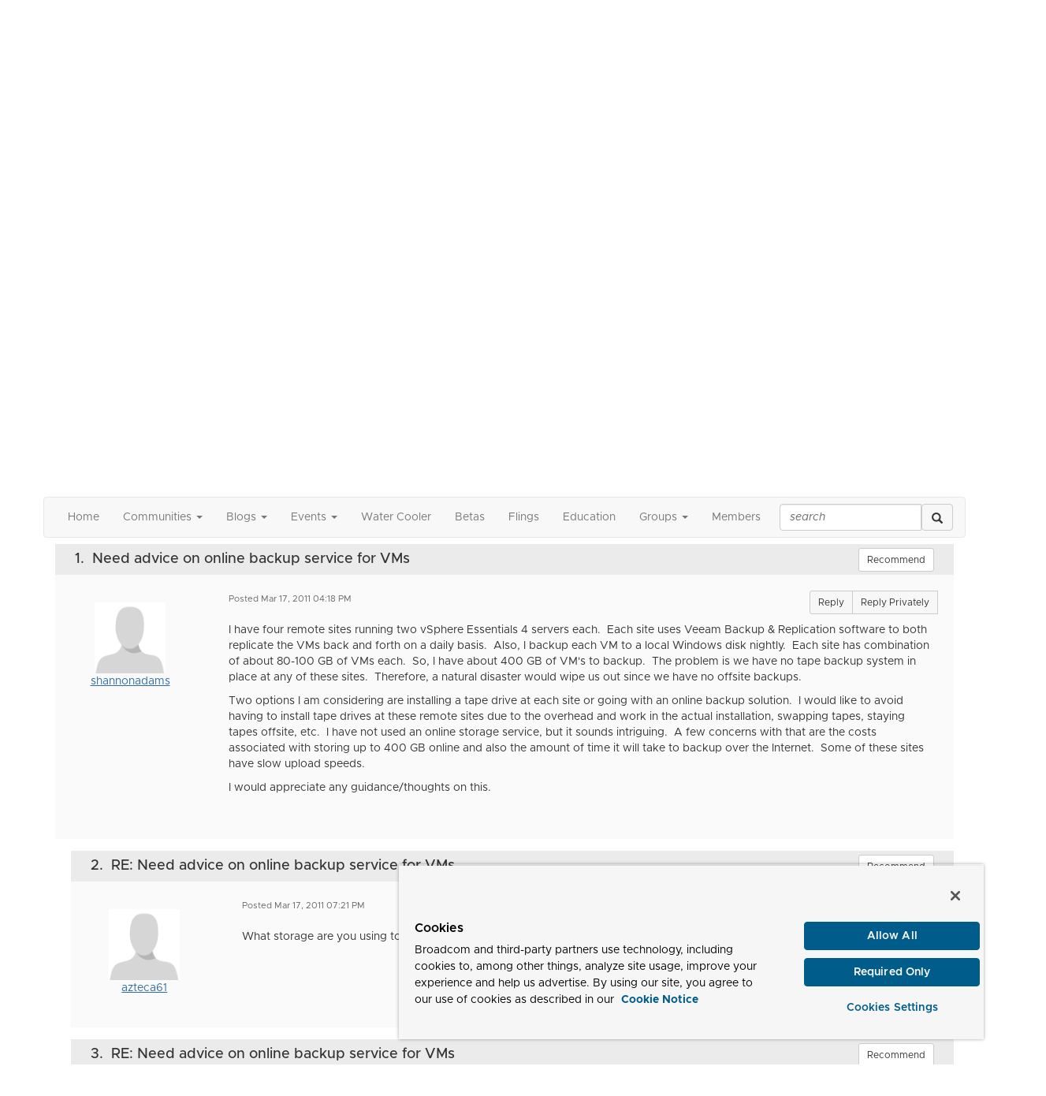

--- FILE ---
content_type: text/html; charset=utf-8
request_url: https://community.broadcom.com/vmware-cloud-foundation/discussion/need-advice-on-online-backup-service-for-vms
body_size: 97751
content:


<!DOCTYPE html>
<html lang="en">
<head id="Head1"><meta name="viewport" content="width=device-width, initial-scale=1.0" /><meta http-equiv="X-UA-Compatible" content="IE=edge" /><title>
	Need advice on online backup service for VMs | Backup & Recovery
</title><meta name="KEYWORDS" content="EMAIL, DISCUSSION, LIST, EMAIL LIST, LISTSERV, LIST SERV, LIST SERVER, FORUM, THREADED DISCUSSION" /><meta name='audience' content='ALL' /><meta name='rating' content='General' /><meta name='distribution' content='Global, Worldwide' /><meta name='copyright' content='Higher Logic, LLC' /><meta name='content-language' content='EN' /><meta name='referrer' content='strict-origin-when-cross-origin' /><meta http-equiv="X-UA-Compatible" content="IE=edge">


<link href='https://community.broadcom.com/vmware-cloud-foundation/discussion/need-advice-on-online-backup-service-for-vms' rel='canonical' /><link rel='SHORTCUT ICON' href='https://higherlogicdownload.s3.amazonaws.com/BROADCOM/4d01d5b1-ad11-4b09-96c1-3bcabb013aa2/UploadedImages/favicon.png' type='image/png' /><link href='https://d2x5ku95bkycr3.cloudfront.net/HigherLogic/Font-Awesome/7.1.0-pro/css/all.min.css' type='text/css' rel='stylesheet' /><link rel="stylesheet" href="https://cdnjs.cloudflare.com/ajax/libs/prism/1.24.1/themes/prism.min.css" integrity="sha512-tN7Ec6zAFaVSG3TpNAKtk4DOHNpSwKHxxrsiw4GHKESGPs5njn/0sMCUMl2svV4wo4BK/rCP7juYz+zx+l6oeQ==" crossorigin="anonymous" referrerpolicy="no-referrer" /><link href='https://d2x5ku95bkycr3.cloudfront.net/HigherLogic/bootstrap/3.4.1/css/bootstrap.min.css' rel='stylesheet' /><link type='text/css' rel='stylesheet' href='https://d3uf7shreuzboy.cloudfront.net/WebRoot/stable/Desktop/Bundles/Desktop_bundle.min.339fbc5a533c58b3fed8d31bf771f1b7fc5ebc6d.hash.css'/><link href='https://d2x5ku95bkycr3.cloudfront.net/HigherLogic/jquery/jquery-ui-1.13.3.min.css' type='text/css' rel='stylesheet' /><link href='https://d132x6oi8ychic.cloudfront.net/higherlogic/microsite/generatecss/dbba4001-7652-4d97-aa23-877edb145191/cc24729a-28cd-4f20-9339-018dc235288d/639015826178330000/34' type='text/css' rel='stylesheet' /><link type='text/css' rel='stylesheet' href='https://higherlogicdownload.s3.amazonaws.com/BROADCOM/6232077c-a199-4b7e-96f8-fbb5043a9ab4/UploadedImages/Fonts/Arial_Metropolis_CSS.css' /><script type='text/javascript' src='https://d2x5ku95bkycr3.cloudfront.net/HigherLogic/JavaScript/promise-fetch-polyfill.js'></script><script type='text/javascript' src='https://d2x5ku95bkycr3.cloudfront.net/HigherLogic/JavaScript/systemjs/3.1.6/system.min.js'></script><script type='systemjs-importmap' src='/HigherLogic/JavaScript/importmapping-cdn.json?639044934431553860'></script><script type='text/javascript' src='https://d2x5ku95bkycr3.cloudfront.net/HigherLogic/jquery/jquery-3.7.1.min.js'></script><script src='https://d2x5ku95bkycr3.cloudfront.net/HigherLogic/jquery/jquery-migrate-3.5.2.min.js'></script><script type='text/javascript' src='https://d2x5ku95bkycr3.cloudfront.net/HigherLogic/jquery/jquery-ui-1.13.3.min.js'></script>
                <script>
                    window.i18nConfig = {
                        initialLanguage: 'en',
                        i18nPaths: {"i18n/js-en.json":"https://d3uf7shreuzboy.cloudfront.net/WebRoot/stable/i18n/js-en.8e6ae1fa.json","i18n/js-es.json":"https://d3uf7shreuzboy.cloudfront.net/WebRoot/stable/i18n/js-es.5d1b99dc.json","i18n/js-fr.json":"https://d3uf7shreuzboy.cloudfront.net/WebRoot/stable/i18n/js-fr.82c96ebd.json","i18n/react-en.json":"https://d3uf7shreuzboy.cloudfront.net/WebRoot/stable/i18n/react-en.e08fef57.json","i18n/react-es.json":"https://d3uf7shreuzboy.cloudfront.net/WebRoot/stable/i18n/react-es.3cde489d.json","i18n/react-fr.json":"https://d3uf7shreuzboy.cloudfront.net/WebRoot/stable/i18n/react-fr.3042e06c.json"}
                    };
                </script><script src='https://d3uf7shreuzboy.cloudfront.net/WebRoot/stable/i18n/index.4feee858.js'></script><script src='https://d2x5ku95bkycr3.cloudfront.net/HigherLogic/bootstrap/3.4.1/js/bootstrap.min.js'></script><script type='text/javascript'>var higherlogic_crestApi_origin = 'https://api.connectedcommunity.org'</script><script type='text/javascript' src='/HigherLogic/CORS/easyXDM/easyXDM.Min.js'></script><script src="https://cdnjs.cloudflare.com/ajax/libs/prism/1.24.1/prism.min.js" integrity="sha512-axJX7DJduStuBB8ePC8ryGzacZPr3rdLaIDZitiEgWWk2gsXxEFlm4UW0iNzj2h3wp5mOylgHAzBzM4nRSvTZA==" crossorigin="anonymous" referrerpolicy="no-referrer"></script><script src="https://cdnjs.cloudflare.com/ajax/libs/prism/1.24.1/plugins/autoloader/prism-autoloader.min.js" integrity="sha512-xCfKr8zIONbip3Q1XG/u5x40hoJ0/DtP1bxyMEi0GWzUFoUffE+Dfw1Br8j55RRt9qG7bGKsh+4tSb1CvFHPSA==" crossorigin="anonymous" referrerpolicy="no-referrer"></script><script type='text/javascript' src='https://d3uf7shreuzboy.cloudfront.net/WebRoot/stable/Desktop/Bundles/Desktop_bundle.min.e5bfc8151331c30e036d8a88d12ea5363c3e2a03.hash.js'></script><script>window.CDN_PATH = 'https://d3uf7shreuzboy.cloudfront.net'</script><script>var filestackUrl = 'https://static.filestackapi.com/filestack-js/3.28.0/filestack.min.js'; var filestackUrlIE11 = 'https://d2x5ku95bkycr3.cloudfront.net/HigherLogic/JavaScript/filestack.ie11.min.js';</script><!-- Google Tag Manager --><script>(function(w,d,s,l,i){w[l]=w[l]||[];w[l].push({'gtm.start': new Date().getTime(),event:'gtm.js'});var f=d.getElementsByTagName(s)[0],j=d.createElement(s),dl=l!='dataLayer'?'&l='+l:'';j.async=true;j.src='//www.googletagmanager.com/gtm.js?id='+i+dl;f.parentNode.insertBefore(j,f);})(window,document,'script','dataLayer','GTM-KF7XWD');</script><!-- End Google Tag Manager --><style type="text/css">
	/* <![CDATA[ */
	#AuxMenu img.icon { border-style:none;vertical-align:middle; }
	#AuxMenu img.separator { border-style:none;display:block; }
	#AuxMenu img.horizontal-separator { border-style:none;vertical-align:middle; }
	#AuxMenu ul { list-style:none;margin:0;padding:0;width:auto; }
	#AuxMenu ul.dynamic { z-index:1; }
	#AuxMenu a { text-decoration:none;white-space:nowrap;display:block; }
	#AuxMenu a.static { text-decoration:none;border-style:none;padding-left:0.15em;padding-right:0.15em; }
	#AuxMenu a.popout { background-image:url("/WebResource.axd?d=YAYach_zykzn7tRotFpEUsxzQ5FLPvh1vpHddxQkTcIGzDHXoEXLA7sJZpvZ1DZteHEFYx1BDdc4OSFbCGMrvl6emEIE_mCkf1V41TefuFU1&t=638628063619783110");background-repeat:no-repeat;background-position:right center;padding-right:14px; }
	/* ]]> */
</style><meta name="description" content="I have four remote sites running two vSphere Essentials 4 servers each.  Each site uses Veeam Backup &amp; Replication software to both replicate the VMs back and f" /></head>
<body class="bodyBackground  viewthread interior  ">
	<!-- Google Tag Manager (noscript) --><noscript><iframe src="//www.googletagmanager.com/ns.html?id=GTM-KF7XWD" height="0" width="0" style="display:none;visibility:hidden"></iframe></noscript><!-- End Google Tag Manager (noscript) -->
	
    
    

	
	

	

	<div id="MPOuterMost" class="container wide">
		<form method="post" action="./need-advice-on-online-backup-service-for-vms" onsubmit="javascript:return WebForm_OnSubmit();" id="MasterPageForm" class="form">
<div class="aspNetHidden">
<input type="hidden" name="ScriptManager1_TSM" id="ScriptManager1_TSM" value="" />
<input type="hidden" name="StyleSheetManager1_TSSM" id="StyleSheetManager1_TSSM" value="" />
<input type="hidden" name="__EVENTTARGET" id="__EVENTTARGET" value="" />
<input type="hidden" name="__EVENTARGUMENT" id="__EVENTARGUMENT" value="" />
<input type="hidden" name="__LASTFOCUS" id="__LASTFOCUS" value="" />
<input type="hidden" name="__VIEWSTATE" id="__VIEWSTATE" value="CfDJ8JEeYMBcyppAjyU+qyW/[base64]/1CuOHucL3UDPqs1aaOQBkgGGcMSvxp+MIILaW8FmESxblEd3PImsX7NP8/gr5G+Y7R8ByTS9GQqOxpduAXbRJp1xb/8wY7+9z6amTQ1WN/0ndnVZZhCt/F7c14Mf9HtOvk8IsPuvKeoAR2C09X4MkIlYtJb8HgfhVvEvahlBreeAnyZTsTMcenj4bZE/3gQtCTV0sNFY+gmCQf7nz40trZBI/w0/glJ4KHcvJefm1ucU1+HaOqgVU3eC3G9mVWO5mICuxftKwMMdpmDQR7lNHmrYQ4YD1qfZoequguwC1H1Lq5DFi3YbZCxWxsDic+5S1n816PsZTXk/JIEYalqBKMMPrqLkceRK2JXBPjBhnuHQjq5rcJFUCncPGpg1svilIeVYf/x+VkFRf4zAmTxci2ZxljX/sisU93QGGet1KLDHck2f0387y6PBLVGz44AVac/5G3rbPZsyOEbVzmOJ9zDSc6o/XCSsUXV8iIf7IvwryCEK8WzTEDqcSHjqMAG7Txt7V9t4QjE0Dfmc4m5n4KFzHFOosqdwSioChtAoUuFTJW+mPy5KQrSMBQxs1NRAEeyJCAqJ8NMXVsid1FFuA/miN0Nr8zGu5NaPvWI++OHZeIGNdo7inVs9Stt4fvZaYyaupsCZhKzZWtNMFQpynKOpBcPSDi3XoUUd9VjSKUk0osuexyuatVIviw5m6jxo27pp6uAcst7C29IHZua3/Fu/jZdloup8MizxXVQsjSfDD4xRaBZfcqxuTVU0WxFJ+FUx7AJLGc2kVnvCfcjyx7jpt67LpcXR22UzLkdqkotEgzZ+HHNSDzxmWVlIMbzHQrT+xYCgrpmxW8dGTc4Uv/WE6WSbDlqjxuma9Oc4uAisWIYAtoOhegy4zN8z7yMqlzPVYCs94BwV26MKBXeSGn3ix7QAevkXRYoCmh3LYrjKhj3WjG5leMPYwiyDXS6Uu7u8CFCFDG6BhokAaTCJVYIAqbgEa21pmoL1ce14DcPXHZ0FkcM+IPGVqZJZyk78jz8hTlRhDeJakSDbrzQyTMu/7JZnESUIrmmHQnO9zxwG5z2b73hyW8RO5lUojMcHsoGdZTaCgGFcca/Fq+ks7kfhyI9rXbrIAcg4bGPB7eX2wRazNVnUqkAOoXlM8h2OiaTnw/y0pr9thd0JHCFwjuUonmwgJw9DiDVnnp2joKUGECL/R+J+wSEMaQodJJAb24y9XUodiAt2HNiWPhDstc6tS9hC1Qjqx/X3ikhjZhI0O3KMkf0NIDmusoJYd0paHbv3vg7USoYdoVMXlK8o80cko7ycek55b3R0sAVtUJZaMESJU21eLHs4FU0ylTwB5bMYFQt3x6kyFWLJ9Uw/raGZZwfAeINpTTY+1JKLuZHhScgaWUU7sZI1WdRk3DSI0JpK/8OwdeddVgPQUCOkiGUfWOeyTik4O2mrO6g3OdUJA3hEpwRGFadk9FGy5siIK5mb+TVjfLc3NkDjqFvRVKY3wECyXmt1J68e6yrVE9DoieJRebWcVBcYiG09A+NbP77w4Qu+IQgIWhEAmtnYfvvV5FjpfP7CCT5HSQv58uYj7E11ehCav1ONM9sEtRrrHI2ZK28ptDV/aqndyCCurwSjC6X8v8oxFUGRnFGNb6nMWG3uvvQE8KK670Z2awsMSxv964pigyl8rJKbozFpck1NGgWxxMYV9VnZCXEuCiEH/[base64]/O3KnBllB0IgMLsXUQV71X+2yMb+HsX/HU/EtM0RlzLmB8SSF/XBIoIvnGcKH6bFaD/GCiYGxemmHPPCtbJXaho3Pxq6aWLxkM9SP1iOIjcAQRkKff6++0qqu+QWXzOWv08gVLpVqQjFSZI7cQPK8MBqfpPKqMLLoYgmOUhCOUHSIpjiWvrZKUeweJiY4/ePp54fV9ze4wFqrWoQAJVXC/qro6Jm3vIP+PaOWxENikylVIFe0ESfcJHhS695uAGhCP0XYLtYBd16JiO1mcoGMKcggEDDpWScZyTHUiXy05hJXdLGfKlXeOne5nPzHSvxmQUE8PS/3SZN6XJkS7N0I78g/mvrvWbqWcMdOVPwz1klRrPHQks0Px9RUYUI6YhjlwNKevWs+Yqc8P01w7q0gO6Lt3keqV/FDv9rLAKbh3iyaqEsCl72NhecbRs7Z6+zA8LG1x0FovINIMoo8M2TPcuS+s3q3L0+rTXijffgHesCTz8sNkZwq/YUP8t3OIdECqdJB/98GIIt/2IaMbG0SvxoRwruQ5QCRwQ67I5vIdVpyAkkzPfPX+VXsqfD2wGQIQjR3Gq2twfkR/[base64]/iVJCp3IQlzctZwv8OVfemDrUz5SGiccTcr9euCV+jk7XrtriCMBdgyO+pPhHRgjn0hb2669V8jnDOXuWTkGpZhs+Fr/ks0FRBco5+uvMhDjvV/wbfLN4O+VM7lB3GtvtNFp+lwnOus5ZVtYAiAov2P4bW7e7gjV9WqrgoNWXfWljOMyc7q/QjHzcI94fS1MjUUry9X7JVCYYyMHtnjeWG5X4USnxOt64yLsuyBYBRXgtkODUlk3VkORldb9GnFHiQFs9wJnup5nLZSazOoaP/[base64]/70k2Z851f+aA0h7cJQo8H/pQvkW7DvEap6KELxIvSBvZfVOk3u+PcP8If3KofpHuXnmQ2qoYfOslSWY14kc/o9QHYIDHXMp/xGl04lNR7ajzaMcjkGyAg2+ZY8Gip0JWbdBzf9GPNSC73sU1lQK0Nhtvf1PXZdyGcf1H6lXmrZ71+uYgsXIMi0a49QRnraVEDcCNSR3+E1o/DgAYTeYpO8nI5CbB1Y0zM+MPpl8MCXPIqFYhsFO1ujlInIw7JYvu9L1xai2Oxi1dIOQv5xaQG+c8lUNkDP4bsUWWJA1XEqk2GtRD1L2T6Z3Ko3hD+U9Ozn5z0Vnb/eLhkFb5/ii8s18uk70u4a0sseB2Ar+26bK8vbRTnOKN3SOfPwdU3VxKko1IwP7IP4tzb6d+Ir2aLVt6JlAmy0EDYHoCYPEngFYkOhbQ+gNmwijDnQbHXnIeLr7bV3GC9EhDwwaH2md0Uq5e8oJlQdgD/roZlIUS0brRgyV3xsu8fIj5O56a90+PbutlYX/[base64]/kitf9gwfmjCdLVb1CE0J1wXcrAXFRIFRMn0D2SUYL2Uz/Ng6x0a46vn9w8xS9RpgI7rccKHmMRhIlVuXhMXh6IK9QsSj5Wa1CIOJo+Q7tWK8Xk1EDxwkBXsWdZczNkwgRENAyY7zOJ2PL8dcyD/pouMTKV08Eo3yl7e71MWdmxTmkYCbI1XUuh+ERusET041czhHH42AeoTphzgZrQZldZGBxKmQiZT/BdBVE22qS8rI+Q3sGgAUW4aBSQFRFbHNpclX84WIbCouONdB/3MpdxvFh0mUIIQR9FF8i5s7nJBz4gMY8taohd+Nb2xeMR2knfSv2PogK2Eg0ZPE57h1eHepM2OVXDiG39al74atTwoy7lVusvXAvbk2xVRNSlC9P40dDXsaEUd7SZUkcE2t8kB7XJpR5A8fT7APfMt6RRNgPlzax7FCMz9haqX3+/jULz/RLlXQBMsJvKmkZzloLkEO6yzwbeX7o+Nl0PY4/WIuVBYThjxdObOMBbT/VDzENFvIGcThyTRF73gkOXREc52wQOr8HrTfIIBM6M6zwL79lRJzxqnN/fiS7N7pX16LriyLBV3q6bfrnvvtF4cqZ8xsC34OhK8ZMDgRWltp8+LJLUBgZF3Yd9/Yugqdg/rBEPyNR55KOVfPj653llXmohhTwCmCVY0F/czeC60VZaVxdxEtoAYqIl5579vmO5vhucAHaHSA5ZOvYEj9KnBHeKpXUGQOCdhFXz3JI4VyIBZleko2pr4uqYjJjHu6CFj9oibFo8s2aU80g0hlP8prMSWWYk2F4Bvz/TzIQjTgpWQ23Ll9voL6nXda3GWtlVnbZJEDI9nxeSAuFIvHtGTmSY5sPdYM7HkorfPHGGmx7e1pfB3LmoYXEAOgTo6BHNY86NErg/VNjSNNxnlic8QKsYllOO6qWvf1rBoOTGJgFNjOraGyBuJ5jloFvYVGCy4BqOr7gRyk+eiqRBQZc2JRzVPdfF/veU4aJy/upCNCUj87y328W+uInIr7v1efTXYSe9NgKSCCP/EWvD/spZttay/dF1VNmjexsrxhATiHlF3pba1kRT18f1E/n2e6eqvlaVB69wma4B4Zriya9bBOX6RnFkOwqu9PDEbPYX67YqSYWhLdwLKq4zEIMIPDGYQqhNTuSPyU/3OsRqUwTqXUPsitArWTMxepvbdnUCwTdQjjYc/uO4HhhXa6ykvcMlYloNvLgOmvck87kzrzSGYq53bDhCBtHyq6ahz2nH/LN5ZEAPk4LWAsFLPJEaVrWtfb6HMcAdWchSlzuJU8+y/U6mkk2uKMk+lZ8zCoBdQmVYKtkpYqS2nYKZLBg3qRuMEe9s0WBvE/x9RwIKyEkwcixyfqCbHY/Au0vhDCSOhVDSiKcMsGz8ZMxjqyuvPdXWCEJumXvaScyqgZBVc+Mp9xu+fhKf/ddgXO9pG9xszfhm0iYdFI7T6lOBIL8hV08E2gHxy+5LyT/k5FLF5DOExvXvxT1EBMo8Z8T8j/RTwBDNTdaEVUvXvSJ4TUgMXJ3oefAeqmgUVmRBc+7ws0jldl4QAS4Vy+loM7Xw781pjIRH5p0CoYXWfxmTeq7P+QFLx12PwRo3Gy8qfOrsBrmn4uJhhfBqtkrNtWxPlNQbeVZ2S0FWaUFUgNd+eBVHaNy/+1T9WicVKvHD66Q3q+veOVYgwiJadflCVFx4XnZxGkuKXIRQzc5kInMT94WbfQ3liYATCWcgVjj00O6NhJ6pXRQnrObDrNp2OG9LwgJJ+H0BPK1Z2EwYkL6OIJkO2dKDgTSx8Do+1qA9vGTyh1W5BIXINdug78kYx8/7z5ptUc3CHllkMxAFTH/UfHYGX0eIJlLRTw/JjWpxbwby5AIugb5D/r/mB5iUWxymZ1PVJVZupPagPBPtQQoAiBis41Qz/fpWi9i6xtUgoh8INjueISorknEZukpNyfte04sLoOfTieQHHISEHQQ8hAcwjOuZ8viA+MoyewcyqnKZJUEZbqv5lQRT0G3vgoujTJIGbwWWaWQe6a/EsPSr7Vprq2JBTjsMjY+6IliOmuDGSFa6WeXXy3Z95q5+e2Dkft3u0j3OZQrqWmAOs2jQ4VWkodJf+NE96qPcSLEzodtcsGnn4blduDw21tOVuAUMJgkYUtB0LB08z9qTsEc8MW5NyC3nBI7KR++H7Yz/zcNU4wsYwm3DV/IX0u0A0clSBa3Vij+q3IncV1U6DsOUDS50EM0heYicOnmrmDS/ATjVfCz5eBB4Cbct3lbAwDHWg510C/9TyRe44eyOVKfzg9DbHFt1QyMgWfAxeCKYwDCCrbcwE0yOJlxp2aX/fLbcQaE1URKBr7n3+MdZlQAmF7V1arfQmSc8JauQkG7TyWVRUn5IkAKqUBaBnAHK1WZ2/jY+CJLkfvfigEzZCYjSoKwMEjm8dBWSBZuMqokyNCpoOlx/bmWIsO4nKUAPCeu76C9hTRnM/rpmFuG56LMwnMPQauj4UIE4YhQ9hIT9pi6ZE/oW4zPbrrzp9AQUS+mLG66aNyXsjRAyBSvKpUJHJRkYtUs93o3ddYKOMZApfsAD185KaAORb0B2kZvWPetdg073XVB4iPbQQqKZo1ZOX9kYSmkRSqb8dTLpMxtD9H9u1LbsK69se+k8HoGk2MNDQSDxqczOLWloIs0pB/GfD5OTpdy5w8hlIPEZgVQLtEPxCpqUPOPF4u/Vff2WGd5A0PvGj0Fu8aqMe06h1lsUdKRGMJZ6QnG+G8mdagUU6tMq3WQfE4EVcPyUxYgXxrEtCoU7VFDMJ2wZhc0pVVORu6v3Hn6UsOaBg7wuWgXH/HNCTX7QjcD51ToREaQh6emFL7godFHi5SstMNDKxpRmvHdiXLDrVjrKsGsqDduvfod4NI1G4prKrsJK5a/DsvFxxK+A2W6cx1PGtf/nAQpLeWC2aLMus2JCKKa20BPHVxy916ZdpNj2Mhb5oTTrz70Be+JQEvee6xnEhnn9BW6uPWIlDKO6CrVsIneMkZFqCHn9PSpONq7VTMUvCLtnuxpsjdjxaZ3Gx/MaFW9fRqOa+JJkYK7zkN23DrTQ79OsT7aWsE1fCzWVkUq7vjqWBktwW2Wj91XHayl9Lh0YnUdfkRUV8dMKP5hkzW4x8Ozr2lReqkEnhDj6ypWKtevL/J0aKmfxnl7Xe+oaTVLrA0ObzDkJg+s5zYGyNTBzUkJbhSrsZhmJuG8g7SKu2zExrj7eKyz/c2r31JYIqNcdPmYh2Yk93gxLRfAqmutAJys5WX+T8QDqNn4rwHG8hJr74o1BqtWA0Sa43ebhanQjN6k1X/eRHczmZl+1uZ7tDFcg+XFGk6IPBbaTkoHtct/N4kv//M1K64eMxldMIA2SqBb1KRisjdxaaOlAYEyHjrJJM6inydtHS1CidKFUyICZ8ZLafJAsFSc+xFi4dM2uzHWzkJvKJ7f/lUsLJBrCU0ofutYoEmqtjr5fgXiNcZXs8YnOo4FzLOZa32t1g9oMMxfN2dfmjkvCZigeM1Cfq4H455keU3F1u7n5OuXCphFAXk3TMISf0aVVigI8g5qWSU/jOf7XXKCeWbIpCTDTIMFVGcpq+JLaqwYi3nMpvY9NoksURpxq4H9YFHzPEa1PKiu5M8p+W+eDtR0bgn7643o4CE6dOUPBsa916Vj/KI9cw7RYOg/vQv3FIx5R8fk/eEdPTbjGISQ93u+WqMk0vJnnSoE1nH8z368RoYnCnp3PbF3WjwZkFHnQWOhHxa1a+5/ltELPUerewn5LggGn/esSPTNOF2ox/7vYET5r/MKHj00u3Ack2QPjll7uRU5+Z48f8dDiKcS8J1hLrWZ0IfwJeogwKjti5uL3MbWEMyCWHgLwWHbIqNQWSMD+ZtlkN0xs3/VS//1EyQwZG3JqpeqibeZXQhMtOIn1vmfPGyfNFf4UKDsVyayOxPLmXOVXayvCWvY7t1/+8WO0BdPf2KCms11D+PiBs+lMYI6ZTsLk1yrN8YQdEa/OhZHCx67Y82Ec9lCleMNLziJX3RczGxI1oFrGUb7WecCJ11OFNmu2Qfs4OaRiWGN3TCQU5Aw0p1N7ww+RjjooJRtPEWWuVx0+ixRU9Y/tRH4k/WWuJJ2kvNLVnY54XbETqWNxLu6NBn0rdXZqs8PxHKgJenjOMuBJMIi6hfIXqQv3PQUG39rQ1fh3Q2p2lTuV/rrh9xTySGnYCl7+YVnYhEi7jn3dJ1bi8BRuMO95uUUjhnEwGrMDS//9vXWjNrUhIZaXGoJVik//r5UYQb+9sVweL/4QE8Gyomh9WXcAyI986XLssxdrvQsTRWu/w9wf5AwVfN3QqTm5EW1Q9z/+MLenTXfeS3nmbv1fDrb/[base64]/todlu2fGt4hVrZGYxSNIHmFxYbt2ORrTElEN7UKVQl0zFesbEZivh0OMdvmR92jZM9gIScDIEmOCsuldid9CxShGnyPf6w2VCswtE6QfVYoEPYtS2VeVqWFbY0SCVg4Wjk74PRZLn3TzxB4ikZhq6FrP+Y/3WxY41LwJj0Hk76n0oyvn5e8O07EeMZ7I1Rq1TVqzoDSh4X3fSJz5QMXb7emYrsp3B/U1D1JFzDNmZiNpUGoQ96JiFQwGEvMmieGsCSAPpqFJPRrTLxbb2JUFf5ZPycgPf7Ux7ajwBRecgNF5u2fjAtPlJNBfSWfbtvNiweOGEgPWgCZ1s0kfT6WXuqRrzA7/EH0eu5S47Ex3UJ7m6nZ1LcHd4PPw3yl9FSxRB6BHsr2g8cYoXsGPDb21aqZwXz0xS0ZgHtTbqO03WvkTqwXAPP1RLHb3t2GKk0C4MwecFkiL7ldiPQIkIwoMt4uuzNm5IHGgJztlNkGoY4U4mF/RAYisjJGDngG2M3yGx/6M9+MMlrAZgtKnzWBcDmu/xXdOmYHNk5ZtY8l1gTNVoOMqtBunK6VtpNasRdTqRmmC9RpnURbQ16dABEIv3NSGDaZsTm+N8JrkOBP6tqVkM/YihlcOVZVtO3ZelMG/oYvioaep+j51g6+rZyMUXUzAEhsCQj56ID4olHR2D722xfL/uZQZ2svz/7MCwBcV56BvRBwxw/PhtSVL8BX4trYp37/FpHICStXU7pPtqUhzm5JadqW0Gw0ld3SPFKq99eQx6/8ecmuArTNBwafp1JH0JhmJfo649RninxX5HeF88ELfKQ1wfelnU6j0o0rnTzyKGv5vj+orHNAEWcQ5PKyyKMrCqfRTo3NmDPZJwMuu3I3hwQQUF2C3O4FrjtzEb1bOFetBvDWVbHAkLLfA1aQs6A2Ax64LoA/SlKO75YksD+kQdnFs4oDx0pzaOFLX9jYNJIcvIJQG6iEeG+AjRdnm6YoYb5XOUrj/3qt8IapuDyzpjogv6C2vox5dElv4H4uh3UU7cSROpQSJv0pzMy9XpWw6lxJo8zPLYKo7waV9aJQjdL6MgQPJwVj6+8YFvZSl4h9doSuVJ+ZNU92KQuQDGQ5ehDpPV6XuhLP64uxuRSiYKrqf5zA7Bc4sri4pZ3CIZlmRd/jSn5iiF6esWZPCVY1G7tUwnsRafNut44k4A6kWJ7/jAfibPWbJIBmWKxaXeiOld6d7qW/tXiU1/fuzRUMhuoQoYF4QeCCmxeMUvm+PZJzi+KsnfvW6GCHDnxUnMRFAor0hN6KVOhW/wWRicHIO80Ab0PRW7uyYXZf8F7bQmBDUabQW2ALFr6Dxut2Zt3OmAgnGHfjqg0AR75jOa8LtwPWSME/nQQ5fXAeubYINslxj5lA26RHBgUruoLYflC62pP8GZOm/wRwd4KajFZDanbye3YBI+QZ7GqI6LafjmnAqOrJyyQGe8HAik4l+ipYs1U7wAZTXx7v5l2um/Di/m4akJ3Uf/r3PwS5J0Ry9Koosd2DYRTygNKQHP7SD5wTpV3EDF65AbcPV9BqEdOQfBQbHtbAIBbbL3iULC+aQk5jlsQnR5Vj4A4ALDZqU3CybYaAZBwaG6aDBlMHqHsXMeh97umOM72Ma5VGU0KouIQnbMpATTWEpbfsMskp1YyIxe+An5NAeEJrkxZNEJ4i6w2hzClB9eT5a/xhja2lAC+PGfUbnHoySkIwDEGaLOgGCvp28VW6mE7cJ4CbGhiSK1N+gOS5zQ2e77Mf3CDKHnuHZJCO6yawTXJJ4pjGlw42G4F/M0040++wLSczHwU8LKPgjy8DColBg3D3+oc0xJ2JLRjMjYny0Nk+2ueJQalABNy/HoV+IfOVyBImAFU0w6ZpI1S3eb8KUTvh9TR8T9TYyDLN7J/Ez4tFpUTjePvXRJRsfppgwNBnsaqkaZyvDMwLJTSZoxSdwu3BSkjjoZSxZZDjkY8t57VPIJpRdFMQ0xjexKI1tNxc2yishPesukAmldRARowl6PX/1C9lf4Sxc0Q3qbIUO+emDvBr+/Z59zyjVeoEc40UpZWMwv6yrR0baevaSHWcLwIQvGn7yXx+8ANO5RdXrLP+t6020pqK5flYLtqEJwd1xeD5KvDhPe6zAx7LJc5N+Em7OuvyJ82WU77xTF5VUJndvkm6AfiG/H4yMcBWSAdt+H4biNe9cbFL6TpC/gx6Q3Vr3oQxUA+xu2vO0f5Mr86UPit99lWh5l5ouMon23KcWOfTiI70fD/31kC5H/[base64]/ipRMgMLYzyM0TdGhWilTA1UUxiUnE7vyrBCs6bIGedwzogQPA8Vbbqrb5BXXXHnI/ew0mgHElQsNI9GUBWJoxj92C05mRmpuYMWPz27/mnLF/tE/mzis6ZH0Hzo6XgUtSR9YZ0K3n9GvaH9Mo/qOa7zO8lfwPcSdEsrqSAyPNmp0emgpmR3QIQcnd+NFPk2/NMN2knUNCcUA5CqLBSduUsQh8YDY5PbwvdTcDLTuKQjUGAbotiHo3ncQsToy9vgNmppNKkPwYTJm21MKoEeEdXl22pCoVq/[base64]/H3OHeJ2nJTg/lPlQa5nIRxSepKLJAz5ClFPFfE+zC536aTyQI+3VQ/fFeGqSPHMzPPcLDV66O3+lIBlgZMuPt4FU+yIXgBl9iZ9Pc02yFzwrUYTkWcBKgIm32Kje1bgMq7M8L4ejkaQulsL5zj/7EG3zqJ0Hm/DvZbdpIi92Ec2cTh3hwTfXAEgYq6EM2NuUU9K715s8ovbNWAGLgphvM4ujkpm5mhFBl6jL07gcWRb6+sClQwmNbTnHK2QWneG/hyJD2C/bCLNDrxqMEbeQV1UX1Tz0wUTOBZfDCUY/nzs0nuG+FodA50YaC6I2LQHgFlEPuFowuKbOgggXb7/ImWlBoSvF16+QJCIUGpiHJAL8En2GCM9XSsF6SAhJKJCvRAkk1CpZHvjezpmwVNgNejXdrC9N0Alt4kboSOmHoCsomiSTF0COug2f8zYWyEsJlbod6WX+Tik7f51Omnd11S7UePcxGHZGB/wRw5hnHjf4Cl9HlSqbj/kAUsbuPJP5zYj/B61+QUvxtVi2AOpXy/jimm9Ug5Q+OPaRgF91vx7Q4SJC8xcPAuwrLcpXiP+4GV+atVwZERke0B2Zx6JuLfJqYxHJzbb+LTLB22H9hthqOj3nXbQFlCwfkM8dMwuLkTMm2FAmD42qi6gN3CTVpHNcgo605VD9C3T/NjVRdAUVaL9v+ZrsTmEXVijT+l2mFaxttf5/AELv475Ppb5YVWfZvFXVhWsthMssM+OfpRpI+SherMPHMoPV9xuI2cKhi4b6dDGmQ03fMIBC13AHimnHiZcnGtGUFocJYNOhrgWbFV7k/MVoJNb9GMF75MQEbsTUdO4V8jZRUvhjrt/8BMYjKXZuGROZic9JDCQMx3GZDnBFkBh6RKBE1UEpdAn+WQcKv7nRRRfQuS9uNeC9ZrmHywZWBB5y/9JXJtUd451YTivvfRQpBdC7N8u5iSuNyZ80B/+R/fIXKtWFnlkm5RQb9uVSZhBw87uNN/oRIchJDjezAI93pJHT2zqi0ZdheZQn7tAtTYoZh2drAUIIlTOQnfgD5N0PeRRxV5nphRKgBhu/3JfraUlzhlcP9u+TPa7RlcFByxTxvzfMuojLnHlS0Adm3HkJvO+qJKiUlJ2e4VEo3piMLnIXdxonRp1HwGqVproU/cXqgXWGQGYryXroRFRaVSGPLSWDDGqxszX/tWy/YfC2oy/[base64]//uaLjm/oGoKH6YpxNdfopQzEVfUbFafd9NpBO+Z0p3ZHu5nw3pzvuIB/Z5XyKHuFUMeF9y0gAcFcMaZO9Ivk7hmoOkfa0A/dWDJFjD+cww17OqHchYQ1XmWGhdOXUqRAolekCfxgh90MnX41WbaqD34WBxcYATQ0BVOqbmr2wig+Vyo9wPJOwj1DY6TNd9WWOWwsogo3OK1UoZSs0l/O56T+2eVc6g5ktlitAPqhMz1prLDBHCzIFmsF0O/I1MvMOW2Wjl2NlJ2FRwzJGaByJiVSXLdyEF4UnCz1IxRS5eID1MhVqpKVJnSCND3FPK0/MPR3XJ5vgRCQiqlRp7l8wJd0HjpauJCl7HUeY7i+//ZnNhX9HfnNFJ5n7+SpVkd6ifNRlevudYYH5lz9sUbNwijF1XzfdaywPxK5yPoEFaaZGF6WnKW0ZLiyg8DhdLV6YBbuaFOIH9Y0Fxpy2oSNskkFTKuAPWKKvd7Pqah5wgPM142CDxUd43DWDr4LhEuVmgECp1PPjVjfs3oZu7FRKIqmm9X63qIgUj/keBTrx9O9pGJdPrDmb0jAN8pKDncVxeu1zfhXRnEcyeuB1DSArxk2MFB9ZPmGo5kDD16UlAwsXfsQ+qMZ/yvfcm3aL9yf9C0XIZL599fOCTUV0HLO+m3dN+VyxdCaePHzujb5PbnUhS/VOUIqV/fUOI0ZplgIgKa5uKGf5jrKytodBn3dedyfeGXD9otH2o2+qslhoabbjzINf6nfkrc6DwDNI9PrAOBp7tBHhlVgO9Yz7JBLd978yf4E0Mj40iUa0jp/7sXp53I214foM6xInkrEGD/k+i8JoQsRwFC+bILXXymw1Ds/6VzoabuTFsOPZpsBcxYD9D58Ts2dXvAx1YlEgDEJth74/n8+nHtxSadg+//JgXw0jNY0rI2U9IbuyfumAco9hqljTSnPoMm08x3KbgPBbBD0u8R2VoOUTVNBHknMKrGr6bE1pO8Eq12MW27D34ai4m3cQXZQyFnsYQ76IBR67M1zo3sRsXtq1kQky+YeWQ7HYam84Zbq3PXFMEqe4ziF2BMnENcRd4RMyxo0sdf/SAH0B5Qoe51y5VIPeDT8K446LHgFnIMVLx+IA8LBdfrn9+hntLG1gaEz+5E3mmRw/Ig1ww63ZI/VW20zlmN2ky11kv8rfU95C51rGSzrlmzBWf5VW2MMcxqHUrI+7oYBKDMsKm9XIW8CBQwlAcQLfPTj2icD/lrQ4PS08ToDvG+hPPZ6Z0N+mrGjh+iWt3w1btzEX6WjxMwzc1twuQv0WdjmOG2WYYMS4giY3uS4u8jnpFlDKgLap8O6khQAAvVlLdYnPgt9oK/xMaf8WBOE6+Sc6MX2+TmBlLb+v97NQFmq/APbhQyMIOUj/[base64]/wd6n5nVnN/[base64]/dHjh/TLdKd9PrnLhZ7g5FvPUCyluGN0C4PPMhb4am5XvRdrSAbTx+9RTCge4+1Pu/YboOI8A+Va81YxH1ErQGsGV4qE+kOOpu+EA4rE3uSXBAW/yeHklw+Sv59FljMSygcYFvIRm4dsHUJaJU2JzE3jW29EFbmsk318MqiUhBX2dYxDSJekxaTNLziShMmQ7CCHrmjqbo44NgFN+Xt0a/f3s5FehPmcbdc5YRb3v0oYPGjkni/qkr/RA5jX/8f3PI6Ulo+Zkwm9SLsW1yUN2LSawNn6o1jmV/I3K8G35fy9Y1+wHNGQ3hZrNuoECBdDkzBK020y7vhR3oNfJ+XGd4gau+aMWM5lgigsm8INrFV6jzd79YNOzX5NIW6dcFOBkQdXmL7jWgcaLzOa/88hBvk2RF5sAQxnqafie86Z8BIgJEQI3B1fJSUxIOGeogWXvu8tkvHcuqMPeXxv8Qda8ITaLK2lT1c+7ofhZmqGker25Vm5GxBb4QESCbvBPkX5G//lcHhuuZ+okDCtJRYKiyLqKt111KQOKuvbHgBCq8Y1MQgcQ7Zf9K7sQVJrUG7p2C8ahC1eSmBoEKrrjg94qWnyyXYfEpJB7CL2KqvmfcsfovcfhSnDkJlli/DD7QRZiwuSIBHqvZcVNJsyOmumgDM1sm70Ad8mkcKvscWjZzZoIZ9AaQmxoMAFZRRD3tXRtEVO+7bn4PpzHBpX80iZUjLPzRZPqvXfQDP6kL6GcEgKjBCN/w/2UsmnNdXumX/ik2jsx4+EK+8xZWvIYCrmy2olT18TtkpNNF06C/3gBAmXuwqWONAziqGtG8nYJnvJnSVcmBPmQyotpVxviiIHVGLP4C4DvFHSVWipq92R7CYS/ICEoVMip9gdBRZkh8N2aV5CbkrByFedp7YzMzCYN/KYzBWjaG4Jy0d+7/3MGfZVxyDy0lS+PzekCWafcMgmkxWT6H0lK/uT02C/kLlrv8Xsf1ZTA7+hhcmpzbmeZMu2r3UfMKL/[base64]/nYKA0y9aSYM3K4XwdVICd2rSlpM2rWV35c+hTl0tJzfxTEviBmzIHel9hAuTSF68mHYWYv4EGw/JSmVc0Qr0FZZCsN+8T/5HR9apOiMoKulpfjkLavcZe/O8jLyOsN4stI0tBuv3QSagdrl7wjYlCL3sst3hRkeVooOd09Pr9NmwzAtf3RCpvLOnbw9CpeX4x2qzdWY0xQTJbAytBiylcf+VXp5EOCDTDuX98HjDZnDo3dBx38GnDYufp38ixVgXB0bvArBd4SrFoQf5BzCBye3+feOgBl6xELQ+QhN6Uun2ynthCEVwGBc/Y7MbyyDHmy25rO4g6Mh/[base64]//oQ5iBccpBsEdFE+oiAfNlYt5YQ/QZaLgfTEHJ7M+rC0Rys8ps6hYEg6V5bFwDj0dLKCyCwNXroZa6m+f+CMgl9FUYeIVkxVUtxOKs3HN4jRglrBobd4eEtoqidWhdVRsGcyyKIbywkxLRO04PPM9OYxohJFpxXZkEz522NSGT8yw91mYJbYxBfvYpVRB/UEhSrtv+SgQU4tpFGfApXGrX+mQffqSBxxg/EKZmyu2kaBL07i/hrJpj9wHKfPSVW9IM1nAKiTdKysP5xEPxdFZ2kY06pHQohidXbFVQMpcSROasB9/T3eUOptB+1r7W8JKhkV+iKJSLVzdBRWX+C/A5QgXvnYyr7mkRcLNLXJz/zPrNXZ40iT6rKEbMkRx8xFPsUGmEqxEhIu/RxMCPUl/pK0u/ny0szLZdJAOrrPXjA2iHVd94SC6DZh8+QQxQ1kHaq7dl54lUw4fM/c3Duv/DxOzpGkNJPpEprf84scIHncTWEn3dyTtYcFwACF5leWpWDkGXmnlaePnITZ5hSwIwPBL2dZRgwhxHAwNaOjzykYa8yxVSdq7pOqvbbHbYFrtfYex8lL+c7cFr0iuTbDbJdlyQ/qLeukDdrq7yFLt+OnEvH3ZDc9Ss2EuvGWonIO5EXL84H1fJ0HztjHIV1hw2qCBMfVPoDkTBr0erwJi2kdB+kh45ZdQ6AL8WNWOeXVvwtEP3CDb3PypDYITg4b+yrXl0n0C82jNTWKN9tGcN3I6ucdWLlUXCwNGU5BoSolTP2Irk/oO0HKa7lNz0l4kmebwdmAc1z2ZLKU6S/+p3RKEVUauETKVpv+GJFbLr2PatBiIrDL1sJr/tdyEHXA/C9gf0f1D9ZTdjVkJsnSH/tH8XKA3hFZBioKHuGqb+Bpr6nmLXCSjnXN3X6+BcCBzGuUqS7qzDxw+yoM+CJKQWqVdxAvdK4oi1b5P9A1dYb402OTFc05Fxub/yn/[base64]/X2twiz8ne27xyp8CJaMiZ4RprzTI2WrnGCy9aiaW29kh9mwzhS+caMD7TXnCJ0mF5hhH/iEJiSUUcLgsPp/r6fTheRGj8XnyqgAAvBDDvjybu8ApnHl9/ye0G2XZi47Ou//lVrusB512nW1k8TeTYT0FwG/xK4TyVE7ysHF79S2f0CgqevqGQB9iU67Y2MaEUiv+86ADDqVewLTP5JYS++EqlDaZVqxJCQymALXmUjNjdDx5yRDIsIZXCn3lhxUs579dmNewLgOg0qSt3J50RHOOCdo4rXmCjIPBNiha7ZFwy6ZDH43xnN/GENyP9mZjJbDQC1kwrTkExGFCGcGzNSe9u4qrJz9+YY2ChOqJEXb0u3MZtH0er8UWv8Lf9eZYbC8YeFrAwJSMFzBLiAk/Lq1MrojUR9TmjPgRQncoRzBCzm9HFWktjSvKio0AEvZtZJ5cBizcAQ06JyYtrOnZg+zuxlHoCvbnWRqCf6PvGsJ+0P2JCbFqeS4tg0BZxfZYvWiJefpbF7OERrzdnJSA2PGtkNdptdrTcUK2eSzMgPbX0UxdkAYkWMswzpbQ4x8I1WhHWxm6XIQTvC9eOeM5qlh3Jh+/aq9V+l/FLpObiK32lJxXYv4CWpIL48SBChcDaR1wQY61Xy8cIjgSsBq/fig3MWJGPgSRfW0oPhDK3sFiWeQCStiHiy1qKpbYOVMIH3+lIvRMgIARcmrCh0G3WJxUukXjsqZKZkwXiWsttA1lK3lM845sWTBrrEOmCQwEYEdifONzKc9OyQz4CsDP3O5iOUdKaeRHYE5qUGXxH1w+4uDXejL7fK1hkqGDftrLLn0n3kMmugzzaS/z5aT+QfX5PYpVdrHCohH7eAf/m4pOhpfKjvREkETU+9JZqmrt8N+80M9hExMaoOYt4tS4NbjzQ49kXULgObYVah1v9R8OAit+VnX278g4pDkxBqBGzJAsZynLZWio2cwBr/27XygAOFKklPyi5Hc9uYgz9flJ9p3NqnrFup04C8yeScv8dywCMzVBqt8EkquALXC0mLDX/98fyJN14RT18DLp8wbKhkzSq0UwSCrhZVL5bFxeXII8pBvuLPaWwD/Dtx8jdcw+TeHvwBbJ9slr++7/8gdA9TiWQEAMemNNESn4WK7Dv+5cwC858km7uOlw+oxgz8w959btn1O0jFZp/FHGrv/cscVFDdmP4ei+ks3ND/1lelbM+B77JN670YMkaUuL0eoEzTKVLJb2Jm2OkZCfngUk5JxnjAkBr5KB1sFUtg/VLK0sIbSTHi4rcS+RHaBgy3u6KO5tL2TdBoM49Ih8GOKjBZ/L4rKSaEJIrtBxZvXbYSxd5/[base64]/O1Hh2UENMW09sUjc/zm8RCHM7ymXAXwpN6fhJqIiBnraFyAFyGCq7DAzCalVZ7oFMGfKZNOwPxZEDgXE0vYnTMdaXDBzq2F3ZeKtlFaov5acs9O3yQ1yy4SSPhCU4sckqDJjZK30XHZLPW7CsQw4UIB+O8qPuJ1XhmM16q89cg/ydkg3DOL83pXJkzLtkaaTCJHW+eJ9PTkI8jIutRm+fjdWbEcDn5yY15X7Lc5ZuxO1zUAH0A5Q1ACIDcHHix1SqNRKJeS1e+qfVQOkOoXnEzQVfW2UKBSdfQhSUTBU/7Cb0zW+tduPi0AOvENLT+Xq7fjtgEs44UpWHUOx/RZLEtdymFj4lIRgQmZGJreM+qQfVgXWGkvVN1aHfWBHJGx6bVKsVmQQYa7aQTmnZEzc4azXZxFzTHQWNesuwODQsj+eNpLiGxjyVaGpSSCMNnFqoyildOcH8C5PigrOtfNh7ceTfCyEUmT7C/Bb/89Doe96v//PSiMWqOXyn3qCeiqQ2dMPRWT/Yw6g11i3VeHwyEHZKNjVozF5VQqoJB2WJfTA60n7b+jbb8doz2l36SNGAOpM6/dB/Wh/GlMO8nEZrE6XJ26a5WvBqz+Q9IxCm5k9T5o0vlJL/rxSAM0XEIIeespLQ0Pl2bxm07DtQyHtupzyUMRDwMsZ737U+LNiCiu3ddRVCKv0Ugdd9vpyJQB/VEqrIWje5lfmbWD4sdiPB9mZx6dB0tL/u43fQ3+4ns1mWZ+SMEHlBtW0D+bC6OaVo2NYx0zogwJ6c+u6hTFyGC9o/ERz7JcUpCq56VcEnmOBcTmOja1RgUqq7iFCdwvPWaWOt1FfOgF7WvCK/HGMBkcFie2jh91ZcFRu5ZpEljzQcXBOmtz/mVnJyjl6yjpsjccmaMz2xZsyf/+K2Lg86HC9H7HeJOMRDnBeXeipoXvZdn1xJ7pQ8vaRuJpyWiWteHMbRRgQTBikNXU0tkCqRaKyum+aixEupWnHJTdgecTRUkXNyWm7ZwlmX/3Fs1UBdIT+6cAz5XHrSicOFmuAP0bOjnMx2vbeBcxPxw8EXRp5Jxb236PzxHHLlXi4PoIF1XFgLET2KjRz3H7coeQXod4GhHzzeOQoZv7jfJtW/aT0N6UyuTWlY5MvE+MUwav3S2qCspllfQcu/dt9L/dmvx7LazDxxljCc/g7thfhEwMYXPuRrDhOWK4cuhSNtbJOP2EWnNykbk/Kcgx3Jn6xDfroxKbTLWKGT2vYt5DGnBtKQW1X4L8UwOb9SjZReJL938jBbjdjb+M28hX/ePdb7lCRUlrDxhbfPxnrY22ESRP8j1uJxFJEYicd6LlAfooYjgOXanOa3oHFODnXko3cEiNwmX2rVhnCa9UJGaY5Qp/1/voVvZju94wzAkphktY6oibPOJlaB0sMRCg2DH5W/db0PWZogO6sQnX1swO0wCtseEMqE5qMV+W+xEE8J5ldadT0jXNtjMJh2znDvqBad7rFEoEENvE13inFUB0g7Vmq4TafFi5JBCn1h92kSKSDlF4Hze1udNG0A67xxFtGH1vrrfQn0NDnY6i7L6PbqODNSV+vksT+Q/8souwH569pMf6SFlz3QShFQYh0ENLzdW/PLkuVr2wwpJsyS8/ac0PVEtmjXwl5xURujedaHM027a7xVVMjp/FGSC0glnOHbkGYcUVnB+STnL1T1O9phQtawlzaHrMSkMcqtYngXa33SoM5xJJ/ODSJIcxdgpytnifOaXWggIP3mJr6bHJ4lK6QRDlG6V78Ui/kaMcxyPVfQ6VCMqfBrsVCOB7Yw8hSe/fcKOj+hu3b/prL0qSprAVtGJdtCnz5aN0SgJ26jL0rWi9G2KdBpDc1FeVutfUua5BDpeXitNfKRz5Pie1KQUr4L3iLF6da7cPl6AvzxEc3Pb+TV16xzZqkThv6wGuc98r1EP1jnYgRYwFWcCvsguZG0wklRIrAEQzKxjY9h8BY/A07h0ufA5Awz34MO/4qWzmrstAgqhQyYwLYHeN/ZgRReaasMxpHD891H7LSexYURDCeQsjYJfdLuV2MzNZeyJn1eh0x3lgBnYIGryYzS3cJ3ThqV9j+Ae0h6Kg4Fu2vVrb+k0JiNut04uGNPL+XUbuUiX0ZuFLz6ByqmFxfozQ7cKSOMPXEna4uleJcud6hsC+1jL2OdTtxXqj7jNoqXU/eu9GW5FV+aotfOK24lOkKT36X9v9Z2bOWh37uJxWhMhNyOpCIaMQ3STDd+ZFwKyKg2IdJQj0L9CrSJEreW02Na5pNNDOhelqFQSOX+fGrXRtbKDnOCgiIz2zLTqyFmlaggY0EYiur7kR7b8aqSx3Lq6uVaeHTI5jwDUaFdY/2PDhMMugjsbImtegyIWZCAoNq4UqxG+v3omS4RZx1cjYau77M9ippwPJq5OA77qgfvdwgvCnDpQr8lOY1Rw1h2eKgNDshb2iLeMd4Y/mafy/eF+kW4y4TxodkeE1h85IfPDbv0OcC/EzAJcXCvXYn/Gb5We4UwMFbqoyPhy62So2QxYOGfTwulvI98JrLOvWs6KfFdQ3tzur8m4jguce+/zM8XO25jHKCt1xNq4qADmA+yEMN7dBrPlIVbifx9bxR4RfxpM6L16+5AE1Urxq9k/cPMm+2cI6NO/f4ZIIZQVK9i3r0/KysBbI81YkE977sEFeoxZqoLatIQGvqB/bL5jZhQQIDJeQ9wIgis4EeJQmx673HyJkALQH7gWp69MWd1mjRBUs1Gix+BJKOqcVS4beM56FwKT2Le7/PTx+g+/yRntrFGuzRNVCU4vT192+8gK652eciMvfByGB4oUY+fb1m48cX8IqWv6wNkHTLpHgyM/G8inAl+GvAY9uw702wlBLZD/qNyXknjYDsqVsrwUyB0PqkrUbtlUps+NmFAus9HurjbBaFYDF1/hW48TvocgT0sT8f66YKdGtNUJG1+8RIop0/qvOMRIXhRdbffLGOFZbe0lzSkfBh4H/YXSp6W6Nl5aRkLPJ9P1N/LwAMycFUZuNUtjAKfnAkSg+tTrWS24h667WS73G76km6l3c9BZ/PS1OPEcY5LwWPNKch3bIvo4RdhCwwpMq8Yx5oBnigjOL+lluXOJKcfZEd+TQCVEN4VqCafo+24tzmCFd8tSWkfX5B67jxV2/YPZGr9OPijFk3FtTBphkgUlpfF8TinPL7/1U0JM2KFMgbg6brXg2frf8BzN5TAz1K5SHKSDSwh67Xzq7i30H3LD6/+NkeKOC41Hn8/1cofLCLtZiGfhzdZxb7mFhk4tsBEXVejSKPDFxEOnpoPsLF5CKv0ifSXhF4tdzX4MY4zfj+kwGghEklEDW7RJTA4xMCVbHtmj2MaGI1S1ndHM+BFg4OCKIV8jnexIW2U3PmcYxWznJO265qX1d1xOsO4cFwhOWBdnfTXxB7Qxt8LUL+/sQpfvh72YyfRuFSPKpsKKStUHdYsbX/zqYPtVwWg+LrHBHWpVEzw6dj9GMj8k/WAwdViWiMsl3YMh+4BQHiGglRQmeoNDpZZQIqz4VI1a/D/O86x6+e5/hS1bxtFiEoyE7a6UM8HfKF1molFT9tSYP51VtJ53QLCyJxdYWCqb/0hDSnxph+u6zNXuUYR2nBwMcLUCSwdWkRM6Hv/c7RpWMPkmYDtMr7bj+mCK+9FvObGjyYJ8RJ5B91riEc7UBJYMJf8z1kDN3FqHxvVredlajcnutl+hNFpmNEZuqyj6H1r+wnNcVE1kEkOeeCtR46bhLz3OsxRFZky6fkzBI8YYD92/r6mFxLEKvx3HPfVLBKazMToWKDG5hsr6Ap2dAe90+FaVM3wknm639E3WY8DX+vh38XPfioGat7zSzZcqOd3KEu3l6aJtNI4MXnLUzNtG87EU2FPYLwPKtiC+mxr/BICgS+7LwlsU1t1GRF/lctL34fAZDf2bRwoyWKITgNjHxdUAg7rA2IC0NpPIklXqCdG93i5OJsZzrNeHaEVQ89bBQ+GP7VpTA6Dr9T82LsVfvHECBOP2YqAz35p3c061Q9yI/fR79atTW43GIvRkDOJyhvC6xNBN7K9dGqLHFBC7KjfXTXLHaM5DJy4ZzA+7rKirBrc0Ix2eqYSZ7Ztf/SeU/dGgSZDQQ67J77R7JfiGA0IANi+7/Pd0AJBt8CEw3ggY93dfD7/YcbmVq6UVJhzZ0WNLOi9gwOunFwNDZnoBgkAd7qQy8WPDCkGmzmbv/l7JbnivApyAgKaD6eVSoCo8meAvt2TsOslN4Fj8y5Z62ejrcZYo1LDtqATXQqbjFfgGSPlXXS5HyaS6kEdLQzJYmFjhb6yUB8mb0TwZ7bB+IepXDUabhgw0caDepYzTIEa1xbaNPOjS+8Iyl+IX1/2xTNPnYDc9nJoLr2cVaAg7rhB+faRYX6yyO3yo6qXHJLMyLARS0x5f8LZkkhhzSUzKAPsWc36r8arWoorx//0aaEv5C0EiCqON8BE03rLefpXMckPK1GT9CLuuAgDuMXR5f92uniOIDJMi3yUY5nk2pLjW8fbdF9imPGDVdXinzirgNqfemw1EmF7d84o1NcsKm6l1urGxLooSYSQ+aXm/n7OdeKV76UDn4OA0ipi+y9ZpeweAhIIV7YzTQ1154sX6IIYV01s73J7yvElrJv1iTeDbo0dweJSnbuLr9HDnKSFBpscVdaWccBJb/99tgHVWJvcIy3mJOl/DbO0Crx1bawiYqhCg5pbd4GiYmnpueSqp6WCt+iTQjp/LVsr/IdykKZCkAQalK7iab2mL2YhQe1S7dl0elsCtN3THur9NnXVMDjpmUEbL1ClsaRwOm0Y1SQtJ60u6Jf9mTkhtyGgAxNBhV8uq1wLSlmmMtp/[base64]/oPQwJj84awGsm9v3jdEXeqxTo1T+kiyyH+jUw1X953gtnvySzOMFcx37BvKdmv9t038uz5v6+BFm1b7Nk0iyRcEtS/esK+q/64X+Hbi+R9fsvm4WT+giOsbFdu/1901KPRER+00dYji3wUGwZnK5c9K0mQjVl/Z3Iyy+DrNOUqLpQVevYQF9mFqenY/uoOBkW/tks7rPL2hKKdIIuskBGgCAcyJ35N6/9R8PzKnj4NGXPjOPgmT6VvUZ6ziyRLh294E01Pce9i7D00jH5GfLLjy9S50fYzP7ZDFPIFx7bhdSRxd5NYgX1WulRkn33uDE4uFhgUJYpVeGlfBASFkkaI5E0Qd+YsIO4tBsuJ4eDDXCsJbyrjigMSc/pvhnsmowXmghMfK8/XJDTEaCoWN8qcwwO/0zw1HHV2qpdRMYC+qqBhawEcID3sJw7mk4aUCYvLsI0QpApjjg+JMnIjMpF3A/WbFHYDTqCjUrK6dKGIgiJMpphCgCrPmUAyrHDP1JDPRlhMB/dPUs4Az80CfOj2Ecaoy9awb7d116kZNacvlaClV5Dkt/McMKNr+CHb1EXQL3FQtQynZIp3Gdp2dLCmk1537vFkETaQu7KtHa5fiEPv1E6Fwrk6HAg4ei6g8zrxU71P8I0dbFVbmmeJWoL7Ej0zVTLaaTD9N9GkFYinCeIZ+RLzWdAJIwMAX2Dra56f9YvnqFT3tdWZfnbdaACFq7C6Xqt5O/DuAJto2bYcqww/Xb4JYM/8IklEZY0uMpIjEzYtlc8saapogr7Cj7tHGHzZdnJx8I+IW1kMLycbr5A1TYVL+PW3T2qWsY2twz2mJ3Add3UZ4Aj9T3ycbHB9KhrouWmBjR0ttfuevHQJ67joC0n86H/4U3tp2BjUEWDcQYthfGRq0sAFAMjCK7whLk/8inAzQTWhviFLPI5tvxfLRZAUL5PpXZBWfKDXEWXmN3bfszy2MAwjthlVE2flm2haPccmT2MDGEOpYdlbYLv2PZSq0RnEd+Cnw/jGDDKLAfb20S3YjxuAA504jJ6oVpICRf71ZbgcKs/RJYzlf3SSzlfCenpOwxRc91Us7tB9aMIe2xO71hUHtPkEioTduF8nRQJV+O7Bdo7+MXCd6/1sauSscdipaU1FZ/[base64]/s/3SpUyndS7L65B6feYvF6BpbrlDT/I412lHb6iJGwC8uYdE0KH9adaXh1dC6kJf7Kb/vQCtFDDCEWcH8/ZbOKbMAZeb/T9Va6EzdaOYkZTV1BfrDsCpCv7K/FXgqjhstGEpJzPtw4L7OphZsI29dldycuMDDgpDE9R+BsjDoK3O5IL1Se9W3GsENhpIvWXkZcpweeFjLzoXACWRTMNWHLGA7L3yAJmGnIj7GkzUDWyqM/86bFCKDZFxLvfaYgHxLU9zxMO0pDwQw3R9DEh4NsTB8xwLA+sM0BKhlwBcORPDvR34ZprRDzMlE6nwV10YEvja1o63OSDPe3YFStiArSJv7VbpCMrQvzw3Rj+ByfS0n2FrfUMAsFUVjX+7fgt/Hs/PqBT/G9fHpCBmLzb0cX+YwVB720g4LsnneugzRGk7nfKRznLJSQxJdNH4bQWk3cgDGz/aqUFUnRxu8k2MfLdiFZj+Xpo1TxvMCYEBNrqjCqZtdl1b6NgmgTcEeVeVRraxvZyh4uMqrSVVSzISSs5x+9essv/D/zhKT/Bz4jWrGhOaoO+IjyHMtnLEL0mNmLw57zGzRWtHKpeDrwc1vb2m7Tzby04OqqFqtJAnVoldMISBBcZO3HIuOhk/Akwlxtnfdd/NYyBN1Kvcel/[base64]/xe4pKjvlKb3wjetTxUmMFp60nQKJfD4PLQvELnKlnC0Cg1iIttl21C6cgCqFrYa+cUVh+EE8/PgDpn3suCA6ZcmfQLpP5aTGvDMoaF7RtHGC6vCSHHFAElvej4SiSETb12fKRsLiCS2J/S8m1t5bE6HGcAWd8/w9tE8qmCrRTmiJOgff5Svb8knbhIDfSvUvPrqbfY0ZQQLrQ0TEct0f72LCmIHnKr3hMSClY3KGDNjanb88L7hu5IM5hLmD0xK0b53RAZgGGstm+VfE58Ceattfr53d2v/+vnpLktPL3c8e1jB2uXWjWYf6gEzLk2uBZvYNjqqCfER1wGvo7ax/wH6PxTQUFy5hOsbkmVgpLCQmqz1QKpOFBUyRcWlQA1VmsCfyRYAm4gM0lUHRxI5dnLjS1yxUEABjRqaIFv5JjJ9lfLMDsawk8mJSK2WaR+87DimCqGdVvGpVAjr3OpwqwvMHtyU9gwFlmB3dGlYozkIIg+cHRYYVncU3K9zY7xpPT/59Df3MHy6ctmQ48cFbE5g3ZR0A/NLicC4zMgHx4q78vF9thG6IUVLIJur7QNiXiJz06jRH5jut+LqNxyexaM4g8ciXs2hH5rGITE1M3Uwh9QQ6TN89EojH6iRfB+YH5wz0CIjqaTndUxIpi5AfECeX5xLNnvBFuH/4m3c+p+GMDbP0AoLO5SaBXuBuhIc6wPCtXqRt7Nj0YgaE3xfNBp4g0HdqobedToImxh7twcBUnZiZ5C2xKxBn0T63+xMyZ8ri6grDfLiP7575XvGw5q1+0QQvUkFbNX4NnP44wNwPYjGGT+bbnh/uzuB4YTHVCMVkJXddu0YoyDMzrijU5PJbfpcIdvsCc+McMrufvwwvdGc2afAeTOYYVf/F4oWv6s+QeKuoeGdeCP76JFjXJVB8FzZwTuCZfD+jJGnG2K7RzbpbXQQy7AB33FvhqvRaK5pcDCmP2LZYRSd9qYZbJ177I8wTKgSH6noJMtEPg/UrY4JG59zUggX/GdAunRd78O186Z+vPN/K6EBkU1ivkRmvh/b4W83Fux/ak6u1WR/M5MmNawVBuP/WI1b/oIKyCivtszubX25gnIdPrHWvNfsHgJ8qkWx9+g5tbwAO8UUmcyBgkk/P777DeVHNIaoHvfZ4W6cAHbQ+bskoGafsi02moaBxhMTOauTkQKTfuarYDmo9KDJgfzfN1o/jcbYkBFNA1wDwmRcIZUL0Qm8PqHj7o1HlIK2CYJKy7So0bsHCdKTPRa7eDsJYEP9pbXevtr2ZbPy8h/[base64]/hLNDPgH0Bfsr+J5NsdiUcwUgdftykHk662/GOg2UhZEnAn6AjM7REtZrFfDLJ+v9F6U2NMprOLTl1/skWraFZGdFqCRNvL1wh642PjxD5b/[base64]/7blqQgiIBpcfOQfrtGmiFTubTh19udNv8f88eGwssbkD0cpC535Y76BCcnM8woanlX0l7Vs0H2cnH3fX18+x4BhoVy4p4Wa41iCj2WrN4QM26DKItK3RdVOrK/CklToJx98oDlTg1vmoQMXI5S5aN8uRMkpDLbC/aAdt7Lf7ywYaCWTpRpsU971IRMc08WpEd8luf5YzqcKH1d0BhYQDUors4ZrTRd6yXKR4ynxUVa6QG9cGC46IVDMCOhasC8hnbmjg9SBk1ZuXyjOJN/NRb3EO74DF+evB/FCxzzzpwZsQxXvov/G+rQatiYdSkMX/fL/iaPbUGbWXjNjCqwCaV0Jx3oTfgQg79vKm9Aa+vGJVFNTD8YYKSEI47mhDKUD/wDmXz1jDeuzbJtotvFtfJFw23TgDrfdo8gIlLsRQVEN4wBqvv0QCYaBA8W5Agt3qY/NWHVOWM2Wxj4XqKaVf5pX2ox2YtglM9yRYxnjgyIpMKNKK3fMYerb4k5duFgFbjGDqeAWBAVZ5y8xa4nWi5wVmYhQolSkEv759s8qDCr5kvhZmO2JlDIJXZMVzCQZvDxCrkPS6qO7qOgQW35OfGIFCICfGz26Emfnc+zfqvH/odWHDJkI7RpZGyQLVLs2tjp02mF7FkQpPUew6J+ApRITzzrDu2pl0J+GBkG+SXxdBwQ3OXe1vL2i+cPfWS/pYYhT2NRXbCleWLZkeGZpU94RUUXfVn8HW/nl59L4h8kvC0/jPvuEDqclvzYum72WMksWAar+fRKqo4SadUbcHgQRlfbki28r03IGUPLVAEFMgpJNXn9e6aVcQo7lRgZowMnNhTwVat4DqjFEYq5vfpHeh60Twt/pixdmRJR8hhz5Z7xd9ts1q+sokbKiXBSDBC9hTEoN/25SFYAipgeuSjElt6Wci3qLt8bPu2LJQZTBwq9TsDtnmMtl586jVcd0AdvFiha2Yx1kS10d852rNPMxiuT6DwWIa3NZYtDUxUzJLF7iWJYcOhrDuMRpnS9reT6dTtQzPuK/QALyyq10FSJ4ZcQjw5SnqvI+OBmAT7hgKHVyCx7IUVhgJN2mjJXqQpXWnH0oQbSyNYeUhX+jrplIJE38vWnSfzjYGM+C1U2RWLsxSXowJLoCG7a/hW9yQsLkbgyAPLAGUor/KR6sfd2J3VKxwLYzcXYveBw2gOxvB90WF2Un3MfjjiRQIFdD/XPRoImlO82rFLcChQKlU3luGShpcBzgYWrCXRnEFDkDmrQ2NQH2jntCQHeTi8IqlljyMHRY+8cGL1pvg/BSllAvEbG5PR5NO2sPtwCrVLWHxYTTtmqPzjmfSmTgn/zSFiUZjS2t0sKiMUziDsnlJ9al5K1rErF6OlBhQfpCiFbNJgr8dMYV/G/h0173xK2FBQmNMl+vTmz2UpJlmgqAkMK4TuNY0+cA4QPlThngN+LRXyozsYMcAv8blmy3BKUhMyO3vD3JUKXmy0/jF16kBjT5jZMAJaxXCycZdjV1ADHR8TV5WrWhi2SvUGcE/LPgDav2FrR7fnAnjK0hMouEiNGRn8/5dEOqDpM/8eq8xJ54DhN1ycgrMRW8OnU6QLdqdp/bWA3jM7AX/7QedGveBP9pDlARrWZ9sjAi7DbMw5C0vD/mMYLGwoFa0qGflINuRTpinENfSpBIsWMZxp5+gyqwn9CqUAh3T6q3gs4U37TerNTZSXCM8pOXShUqWlHrCLTa5gajbon8jfnQj/51/vecU9nRPNK34dzPLGDQLu+M7Uq3sWW5cv/oLLUOHgLbx6VSFFD/TNHwmcVUSrh9kMOHQh1yOuFRu33NQveAfq2OiXMo8qglXJ8BevvHcCGhKc13z6bZ9XvraM7gnYVLpZ75GBaGh/NQwlZc8eGgi98sILcn8d4CdJA3VushxHDOgfuSL3gLAq8E3GHcwVzUZMaF6dLUELlglFyzQoOH0ERAzwe91LKT9e+oc2wqu28qcgyDjUdWvjxn/IuiyzhheecM+42asqHhSsd9RR4tfB/QQyFWwBlUBg62EMW7tVmy4i3p87dtlQPY1b/KQjGErhkJ19e7oZpodIjP4lQyAOjW5EN2c+wyU/TokdPaTqrU7EmDJHBYdrQNNsC5j8xNxCnlzgVKmSIkkUy8liSdPvEZPimse27VXopLds1Y6qCEOq1ZBsPJOvCo7qYN04YEHPWP/OINfpPMPdZk4EaB0wD2x4pb+kpnBy+7mW0yDvp93pzz++938tjIGNnHRsfmRd4SHldSzoLSN34K4t9lIFVQhx5LLCFiFmRo8X4gxEnNIGEya6TBDUPzYfskf0imb09pFdqMVitk/preVp/svdyRqY7Z/srGu605t7Ui9+gh3cQmzh7Jo0yecxyZcF9+3wXTjUJ4em/YtPOXFwvwF5NxjQjdfixUBfUy8XLoLnqL/[base64]/[base64]/oiip34BxQZ6vabj3mNtlryzI0Q24QYboko5G9nMUMiaQhmEyvugqxYqinmArL0tvIqlJa3K3s4PicNeuDwzod674Z+9eZpjSo7BmIVwsQB5ZcIGb0B7PkqVnJjIYYpSyHbMfjUiODnpXQmjPRAXBBuH7ta8Uc7oCU1CBGkKWN3O4soR/z7XUUxBJhSjlnPU1uFJ1yCPDkAoFmnRQ099uA5uuOashRvetjhuZeHdliTzdCBMSr2KU4/oZA/p8wdHLXZqgmS1eCcdjYsiUEmsZERPnjHhspHrJZjaswq/vgIhh+/k4YpLG/z7yHdzb4UaQjjAW+SOLNpOQ57PVxr41jG9X0eMmm8tlsSbEAorOEfsp1vgyNoDOdhnv9Ftsw5huDP8R2muRgjI7iU6Knkl57qJdhWt7if4GHm4lNQXjmAL8e4y6jhW6mbxxOPzS+xRVWKch0DLToh7Wz5Bec0Bihnp1d2yM4qm5cI6M7/j3DhMdyIkY20xOAbnOLfwV0DY679FPmcggffY9jmFOi607J9e8Ba2lVrzaZl+Wf+PgodhqZcvYu1N0s7VUMnHSoNei6UYGXVP3ReothQ9No9Ezqqu9jyH60T0WwhahqjhtI3VP1c7i/sunxLNf9JriVG69//L+UrNHQgdI0Z+/obOcHLDnyKqgarfKUs8uHj3jeY6vnhRhZUNdSv8TbRD9Zod6Dox85z88ajoTj1P1x500mixuWvt5Ruchi0qIQmfXLjYKDDCEXxw84oqMfrDTf2W+aYFxLntArsh0ijJ/BejZ/FgwtkxrZ5Z4Ex+ui6SQQitj7pdc1+HVvqXNhSFgKFxVkVlsz5QyC5B+xo7B97XPRLH6933z+eERkp2zz7VtuIPiHvQy2UoK93yIsptisUxq1geIiaaYTuDeSkwmf6QF54/lMf4tkupM3O/VlHHJfvOBLc+DAdhzQUEstdPZh0oI3btAMIceOdoDlsIunloqI6UWwvOlcGIoSSiBQUgZnV6maV9+t0V2FNi7Y4BcaV5Thob5vwrLPYuuGmhb3ZF2cT4M/ds7TU2Cb/+VvLLgt9JmsCwsa6i1KBA5m7T/7PnUXqBtDTT3/wZ6QM1yUHwkgg44sMSRZZGxUyvSMnhnU/izzp/3HvK0cEnjrB89WxSBfZGb35iP2lVtFvoVfSGOdmofxsAz+TGlFi98DVyc2oYJ6KxvdXAYqpYev5WweCN4wSPaK6mf3mMxLH+csWKN9Qa8Fz2o0GxXDPJQQ3SBlm5tKD2cuqJTj3xkVNhnn/61MGqQHeasRI+a9iWJVYdhp6UilfxsDB++rdAJZ4Mu0tFQZkMMLOQd0kCyIV46H0HuAokFwOWP70RoH5yPOR+A1lxJ7GykFITUvJk74uA1mUZpaYqi2nO6yKeiA/ZXMFLnd5LMFu+L/vbz7E78uvenpGY8gQ2px6k9hi/hDlXevGq/TbnYBI6sNhcw190hyrC/H65jWM3gnJaEoy9kQARB8AsHUo0uIRpPTigq2UtdZ0AWvNeTYb0ePV3Fkt+w4l7JKPO13JoDvdNth4w3wqiR5uTy5i3oFOG7eUusoT6GryGSW8RCkLh3s0+BN87UNcEnmcmM/[base64]/OrWGL7VZ2EdSAw8/vc4fsKLY8qQZ32xv0H9gOexGyLGScOV5keGnRh/924w0Nw7uFYJsUmH+bGzXuMCzQutadhrNM3XYDdlZWIqo99qwEyXxSgLkpfYkNW9x3kfSCQRNvTZeNUnCmqVboZ7a/uT9mCfcW2RZvZXjGGYiVUi5L2vlBH6N3A3z6ditqQoUhwtPYCDQYPRK35OhxyOMrNz3KsYJPNhH/CkcAwJ7YutEw79gx9JJbnlX1WcgfAcpTYMMXwBYRdNQkVsYx+6RjYxmfHo9Iv0oHL+CJuxLeCk79Y2b5Vpcbrveqa5VaQ8TXCtM/U65SschX8v7GutHQsqMBpOAs/SisdBFmM1SOvguyKUxqyGoEab3RMasncWrgvYc5SR5hpxPdzDBWyQhfIKI2BBWMoWG9xEhK4EJWCoUO/3DTjCk8IC/k7bLGrTPM5e3i8ly+nGqULHSYZoyOYyNnh19XLkIo39UvvoZrqp3AmUhKOta/nE65AQcnZCZgyc1+5ooh6DN/4C5rSUMdfy/eZGF/GVfFazy6R5R93ZwZkI2SGS0cEYDLp2L1udqynsvxtMlN0HFYZGfLsgk5MKlHyjLMKVBM5JCusxGwiJkqWAhplYsvhmtSbZ2XkNDkqzp8V+FDem/giAJDHZEHB9aO57B0jsofnZTe4PzYlFKr56SNBmNjulE7JaOrA26EY/EqyS7KbguqG9QYzLCa+/5uR66WkD84wWlVP9X4CskwoCeHF/kDWQ5hfjEOvlQrCzAUnSWAawWgXlKslDh22OyB8TAbmjqruCDMiM0RhQ5CT24NTfbxKBULqf6NDHIr/iqagxmv9podlQO6qP4O/yO8fY/RWCaXwvM7Mmbk6hNCQch6GQj/6wrwQQb0xdTlEronkM8i/BLbyrP1UjyTFZf2IMMJhsdiikrzUwREhDnwSz3iuXL3oZZj1V5OZnQeysIXR/QF1ayeDoayOQrXxY0jZa+iC9kLSuC0IIG9IUzUmXGh9QpCRy3mb1d20C4pTPy7pxejZfQazLyXqQDKEGEWv/tiH6L/[base64]/xYoj9gC5qC16J4Sn/AGV8WFmkcPW/X1tbFscjb7rVopbWBE9KU7uueeAerODgARiLSBBXBWdgrTMWEJ1i1XPqh/wZ+a55y9Yl4YqkrTFOn8RfsU8ufCls8+Pg4UT1nmkLIsvB1HLuVKAB+nytZKuZbHryrCN0AgUbmrUCj4Ma6cX+vXj8Lc0/7bXdfSyjLd+82jlj4kjS01G/ZwfydHyeQTzR3kRUyzQNtdKXhTjIA5Rf4+malBl/dW5aI6cEc0/YyjCj6qCa9Nm8aj5KBs/Nba5IPPtfev8dgyjg3VLuCJFxnO/ST7+nKhWMyi2nL9V4VI6EuKIJNGC0rWmv4UyOQYexQcCOYRG6Aj4eBQGNd+4l74pTASSFDacPsL+9VgCdLpGu8InNye9fYmw4Vsj+TtTm6TXFooYJR2g+r56bXKX0o0ET6Z6BSAy2EmJb0MkfsMymUPxbnf/XQPSykMhiaMXWhTVuvdxsydcLsAl9ecIDOez3CHMMzhjBMyckzJx6o2rHnIKshU4abxbudxCDAgkWj7KJDc0VQaGWWyYBP5wgwATp+2/MkWfMCpVHx09nnbOEcwzgQLSTiM7BU1q73/TQyoy9RRcj9SGFtRpaVUshZdIZwLbXxad1n7tjOnE/iTBOn4hV/1wP8iWzTrs7NkYfqlyKqSIjPbY9nd5AUjragtOtUaOSf6BZg8qqTV/FVjhkjmbMamAgbJRloeGQIa8mK9wwxSp/NOYFf6hyhWj1OfFsF/DV2jC5RdVcz9UM4OywalXiH6eKQqBY3BSq/iUXj4VNsjkajI4hJlCTEYqmTBHILN+9alGHUKw4MjXY0Cd5X5EcHY4CubT3a6SpVZVNqeT/NNsIrM7VtKcWg5CUXD1KLzel0+dEuwq+FFBZ2XZJVsC6h9sHmC1VSV/qVfnw5QbPP8r4RL+ZaxvcR+jdgzpUOpKLzGiobcmpLikmScyUfdRmk0qplnw8SsCy40J174pjJY6o+XYptcCmv0O9P3CRHOpvhJVx6Tdb368m/[base64]/tve6Mn5ZgxRIYrGetXzRGqiFUA3I7WblhlcgEbqrS9XXfaOTUPyzc5vo2fTaNRoshNLqVw+FjXKKhHUB1AcUmBv+qOCiwxkaxC2uWZSmVLXm3bPn+gjuZPXb/DpXDwU851dmHiaF+4UFCWPrqcapU5JsVwCKR29AGW3x9AgDbYARny8Nn9YAYfU9OUBLXNloB2ZdMAkmqLRNYpdD0VitGlCF4FF8HEB1F8Ke+evjgGMemxzW1uppwfiW79xcaou445xWynmPpdg9h+mQ2Z/fUoX9981GuhUtdnV22+gfQ45MOPPtNEAPBwtG7F1jtshMb69G1HpODUzsonHsU5ReGM+d6uSHVLYQ/2B0jGbRo+6FkEoRRIhotLh5j4xsrUA5zdj1Jorj7Nfpg6wtVZJu+akAfeQL7NaTkIRDSwn8sqEKWJvTYjjFR0VnbFosGnFdQ1AW3+WNsEDGtCMLL+FEU2hDKnrpordwyZ6eSB/PxVbJRj+Z9ztyEjeh1lujqcjYeTGMOqmNktZXZvxKk/8enlJG6vXOogcr5aek+w8r5z8mUfKgGQ0WldzV9C7cWvImVd97fBHpgUCS2sawhEjx2ijzjeI6W3xHkwXTFEazK+Eiuwii3DUk/5QWCl/kszsAmfVNGtFHWXY9rcuCPcO0S/X6lWVyYKVuVSFQpuw9dLS6rVMEL3/yhS44ARAbyjB7DdTAFMn+3pCHGUsSsBhdRv6GmdxFYhKm7frLXSew85yXMJwVdJS7K2k7D93vNa4Y/NKcdUCV9lUISMd0BosTxxRkPa61cwpeKZo55lW2m3w7fRjiuwwK3YXjjwYLGyQgUVIQoZEhFPoJ6zjtq0B6k8qEI3nqCmoZyLefOx/a5T+RLFuRZw7HnPah8NkSVUluhtjd0o6sO4pMbNO2VupSdBRAazkCusSqy6sWzIqdFT4jsGq8GliqNxPP1E12/D4WW2va4PzCV+DwTJMDUFH7WNMpGzi1ts7LW3aYlV4vM2kbCcU7hgA2bVm7IRZgakfYArOH+y1V/C3Mn2OfZb0O/jot5A3PU9JJgwv6NGx+25Qt0SKesym93OQBxzz7kqE18ePMRCkKV1SJrLGDDo6grO58gEWXK8W/6CrsTq6QHIMpxtg22Zd9oD9BXsngI+75csVK2xuWn/3mLhUZNwJyM0MaEaaFMzX9Lm2MSmjVyPxhC5knJP+BgTEjP/1itC2dRGPgla7oyeicOQEslqpJYkkCL8OgK0EEdaOZVLCPLuofgouQtAD6ZaErqPhYVPufI/Y2nBV9MBW5druHPkU3o/LjGPz6zs/fMn+LwGmj6DKsTUa4r7qCdxsdob1prsiog74nbddC7ORRz18uScthBp2eTAjFZPWaRfgofL02btbQANSCFCDSKmzKVKSurticNH8tpM0+fZMEZ3g2wsKOQlV49408duMp5BpDGfrnIefobbp8aFGbKtiJOUSll4L/txY7y4M9kPvvrDU8oEveUOEPShHZ2aEWIJNYTZIDe0la22d7ojdrg8VfzlvibA7ILkcOOpxtCbqCLw5aF2e8svVlVHdSwBpdPeLmdI7tZujEKYxptK0rZ5L/qgxTSvT2/MEnY9+sTy0Plm/lYS6DezKwuRJ7I7c8Q9cqhuGBEvdWPVlfurh9SCi6jmI245cnJBffhDbVZdv0ELI1G66v1DWp52dNmdFmhZ76eOVXT0Xe3cJjb8+U/umdg1m+fxrtH8aCrZlVIPJUnL1N7L3F84DZRI5MUG/xS/VY9tqQXfBveT6CBxWJ4Gn6/2PC1FSAXVMte6I32UFm7dDFN6sEpN2G5/hu2bCPP7eSphFSanDhegAd4qUBCpJiTDJk9Jqmx2EM8Lg28T0CnYvQlp34+gHzL5tAV0sqmTqjT0VBrNqhP/42t9/JMpAjiNNLxjw8ce14ZpIk1k+I9SBYtf+fqRfViXC0UjSkXLDTuVp/Hk+r1PKEcsTds/+ufFSbqNzTZPBIW0kxDKnkAMG2/RR5q1wEJpLN1iF1UlS4lve5L0Hm9XXvKwx+xQC+0fmJ8GAU1ijPRts+LPsikRqc1GSPV57GiJe9sYq7bfmxpd5wDViLrhO5rh3u2BS00xGTfdllpkMPyZKms3JU2yabutF9CjYDza3GNL7GBmjPYgt2dX79Ncx/f4Bxl4izjAqPLC/psCDNxnKgU4yIWPYxiWcl/fuwDGUxRqIBc/TI3XuEkZZjuQcoyQ2DnR55iMrba9cUg2rRw9AaU+zmF4q6zjBVSkk8WfLEGh/k2jjC+McViNfw9PZ0fmeWBwE9U/hcBZ+1ORTs7O91KakhbXQi/C5mEnRxzM0gqa0wcNYKltDgVBtxtqSN9mBPLjrY4bZlH6TrHgilMuItjs9bqrSniBOzjUb0TnYfuHEV2u04hCVrh6PCSMm9zr9j+rwqs+hlEtWdPIy0n39fTkogM6ZEE1wGNJ/eRdCt56EgQSvDWJZIvJTGvvIMm3nxX+TcrEw8hxLyjeVBAemy4MMiaC4gFLCW9AAa6/5WvjqkjAFxL83DQQg1LlMjfW7ofV+LsXV3H+LhSy45t6dR4/y771gG0GAj8Gl38bPeMssrLSiYEr3VasPlet2wnERyDds2vqnWPG6umyY/q+1W2U9eYPTPKm4NvAMI3BqdghklW2xF9ePTyZEM6TiAtPTqQoDLQbBVp9N86HAQUqZKhvckWmStltvynehla5SuEqtpUVj/9MSjcUTK0iOaczS9zeMIT5eN/SVoPRm+BOMEvY0KS/lcjRA2sUmOwBi+QoAcIkGJKasjPwvW1a1oylFec0mztb7MZX2ttrXXlNE2thMmj95UUidpjmO4QjNwKRZtQbBqoogumyJE0d09vzpRqm5CUt/t3VySzr/7cSVV//kQxUZuN1oD/iYlvNpDiLKhjjI1/4nzVDXZnvR7tM5yCx6t8hKnzvvGMhn0+WC0tBKNOy/K4wTmNw97N7LrZLHkKJ7ODc2cq2FZ5wmvQ4Kt2EfQ2/tRbU0YO1ftOszGptzllmWcSfKepm8kKcQeS+Yn0Nxjnog1z3tqlUoTzrjxgiikp2zjOi50V1dNe6XEJsX0/tupNQJA+AwAQgX702SlyN2sEKAr41wPVYyHV7qFKqEnkxyBi2Asc9/p5iC0PVeN4XG5Qo/WIC3I2LU/gekngKCvClDY+d1yL+zYkU/8KdTwSFiZEJ7jWCFlZrVuqv3lbCgUekvb5WPukE1sqWDNnoKkK94kKvMmnD6i8dywTuCMdaIrN5XdQavG3htyWqjkOz6JZjAm5xXOYq+YQnFwl2K8BgiFAQPHJ8oVocnlZAMPEjnmitJLuCeNUfzQoU2j6rjjkJZfSZg4oWTRuvA+/XnPlq5jAyHWitQrJbdGDuZJvE/PcOhHixCb5HShxC9OhyhlisFosHQ6MbJjWNbFBQHuxDmu5vKBX8JGpmOXhN5xw92zt/dEEp4G/jn8LoL3iT8xGax1WSQwUNrAbjlXroz3fnDdpGT3F9kOSzdQJ4Azzxw818E/yCJq1eL29ll6nuZxWR0in7OUfIFGqhSilwWAIjB/tN8M8v+WjbAH5p+aDFgn6/zeObX3C/zXTt6nt+FF9NQc/7qHdeTW6u1LSa5vVpcbt5V5VN53HCWk1APM1CCfCmVV0+Zmy9qJ4wABOXth5jruBISnLjqxqgXPay1PwH+i3KK/3xEG+jE4v3Me9ejGuPllHViUFCmtlNthzbjWn6dBGVgUWr1HoDsp4h7OkG3BpD9wfzj19/nrCWBB5uf8FbbYkGhfRuvvY+nh8LsGwO12DwyoSfBqvpHvgq7cxT8c4DZZLOfOEQku3nhVOvqVAklD/hZz3cLEfz+w/UhpIAIepZ5kn7aP16ByikFgOhExtT2YqdUdyoNQl9ayd0VIXRShZSI/YE5tBtlWbwr7cGayoXp5n0RmWHxrZTCmRq0w1TV3NfRmyw/pGrsg4OztlYinMQU+RHP9nHbEdtpJ4/HzJ9ywscye1CYVQh/VWIBJpDAFLX0u38dIbA1c5tQQh90FLI1C8EATHTny5jq7kiMwf3bclfHvSH9Ah1DPdOzXTRKDWcZCmfHP17eaCl6XH78VDQB+zES8XOuPawEpbzlkyFxK/Q69SMSZ98CUbqzPMGUKgGlSAsbGT/XTwk5hRAg6yYAv7HpE/ujn8SwDqanV7zSMphukTdCdpgDAbwhlk0mGeTc2BaZXeL1r/F+8h5AEnSBT53H3BPsiKUTjW6K0AQAdje7qKriVsqq5TVxY/Y/Q3HNNw+52bVRKTCCA/hYEUcD8ENKkvp5CSJZOHH0n/FuHaPWaRwVE6aXoDZSvWSz8j9SuZojOuZPOwbqxRGW/uu9/PQ0ZT5zLW44cxl+bh328wied//yVTvPbhTCXEnta5WwxIqpwRFnfGUXvFZHU9ERd23GxNYN2mdj8xMb30+RvzaagOb9orbByj4xq4tFBYbHwqLwl6AJiL2JNRz9vNkGQQZVbtpgNZEiUoJJ326jgE2xl7ovQuhlNj7sPiWsFR4Fhy+8nF/j6AlPTYb/K5VdhOW/7RpoVzvkr+uaUBOfGvnwkx3qxBY3Tf2sBegr7Tm439n5s7RTrlk6pBfthz4H7ju3kwugX+uEIbY2EJ7VGF7WYcGTIMDYDDJPTKYyTIPINlLZ0AVuSYY4HBa3vRyUhYGkKbC+J/NfZCsddbz3nVf6FQ7RExW65G1GKQncXA0M1gOvoojvpK2ZoA/jYpopKXJJId1wWDoExVUJ0NXqJQWMdqijQEYojasooN7dLxzKxDe6Shr5SE3YpGygk73rUPWVrgcf+PZblXBJ1VdoL+DXPEb3iDpIAvVnM7RdhkwffG6BS5B+hSub/FruixeArRK20yDTiHS3kVIf05ena4U56mI3dgmIGyyhXFYi5iBf/hZ0w9PIKjUTtkgRqPu1R9OnnqRVDc+eUdAJj7r5jhsnlqt3BcIAYac7zyKYA0EIwxREox1avGbPDIdtDroeHcCiyk8GQhgGm5/wQl8MY+Yue3Pm2ApgNswALo6JvnxRFBYCuRofYxa4PIdrs65yGWZ+t7YRxClzax/zLmVVFW3wMvsaKA+6VLfHhYWmi2XQwkEYjgznelhdvgqvPUFcAlTS77WCCt5nxYG3GFUs6k8s7llL0frftQFKWGsNhoRIg+O7OptD+obz3iK1Qyzq8ss6xxDTx0TQm1J3fkjJxJlYGw7Ebm7gSQvEX1qqP+HxYu/9MtFus16VNujyt7LuoCjtO/W0CP0BKHICUqMAefo/sf4m/2GidaLQK0baN9GPFKsiKf0RstKp0nefogTPMIJERPQgC6dwXAPkjwQlbfDHrRk5/r3dIicuHjcePCOtA6eltiyr9/qXuSUGxTP5BvE7KJciP4dBm7OUveJmTbP9OHkyq97+ANpfFiEUkGe6WIk3q+Nk09oe/MnTqEUMRnvW8VQrSjbUIlcXufYkeZ3bLv0tVrH/QoNPXQYo8O68rhP3wWNzc3zvFkUSTO/cBGfscCBlY7cp4Xv1y3TwtVCGMnYqDcv9M+mwr2El+Sj6csc/A4kiss3Exu3VYp+DBXg/r1w86HPTT+Auw7RUCToBpgL7UMGppvCDsWbqIXRkXkr0FSER4NbF555yVROLwxqReKNB/yLvmhgqbhz0WVA9hbApZxTkuYwPnvSu67WnSd/aXelFeHkaAE5gVL+1VXT0uaoa6ZTkbd/7YREtmTG0Ww4mFkTLF2PjxxrseNpg1+D9IIdMxehlkEPpMM9XW5l7g4KcAspkSwvPjThkZWBvOPKTZg8lxRVu7kRsaKKBB8J9AV9Ha+Vn1fcSr04N45ayceXElgC91dSJJEDGofr7O1cw+ZP9oaAX0j9wCxbUM+VU76IK4/2gW6D5HsdVzMN47BfDaCqtqSE+mSGbzVG/Vz23Z6zOwt7BJGALI14R7y0vFt803//OdUZSzo+8XLLDPejqYqS+lTSFLjoEoHGQmQAAbkLbD9gKwGeyPlQaNqNvruxde1Trqi9C3+gQabRrQd4u83cJmR5mjx8hB70JmZpBGxlHgfPW3WYUoTAgj3sqNwX8kyVQ1Q7Ve2AI7GzNkldXwRm8Hz3YH11ig8ZZrwcYUZL/dcdacPmYl82wdI12hKKbt/82tpdOC2lfFz1IJo1IZCuheKjWOdKW7AlC4q0Dn3zd2ps08rgSlJGQ1jzaYZe/lP2KIpTDig/2dKNe7FEd8olNS9Z+RWZJb6s6Jfdka99LJyII91qaphK+4778uQmQumcizNF/CUWvzBwvyScFxxkBZwOsi+zVcYWck01+xcU/Gf5bDXWux8ThboKtb4diRDCnCpcaqYcg5vGSIcm9p7u4DlQUCnrZa15FOqm1o97TEzhfrZAkoArP1AARsABjwIIeh2ps+Xrp1cfdKThNi6XxmbYvO3nYLLwvyxyTRUQy2/ROuWxohrWbTtDCEqZg9lgyp0PoXr5nQ9qMP6NjuWRZmVyqzl9mKaDDuoLUULv++a919/mdwQbausRXy78pyIXku5iMOakxqZ5dBsg18n+0S750e3ERk6zOSiFp0PhIo7HulG8if/YHmspJdFzGg4pxC6MYgUXrlam/2q7KFsdQj87Q6q+XOYC2FP0Q3/sn7l3twtv3Ol506aTh1Bb7xRD/JV8Ths143Ys7dICd7Xi2Xks6pQWe8rIe5lNXeuYKEov/bADdA2BRV5xLOlf8gq1sb8JjeWEzdqFaLXUOhSQiuvVo+j+uXt4guAs576byQKIiQalro+HzWo/g/[base64]/JIaXff/x30mE/FQMMFFdmiQA3x6MvQmN9+qj6QjbMRIkvYTqeWEj5rLwUptrBz4UjSF9wyC00sr1CLAYZNyJwdUYCSrtoJGlYoxEJaeOf8okSuDKsB1FgGbKuEPmzC/+MAGxTf0/yBh34PlEiAYw/CJHyiKQLsTWPM2gBwBQqIJqZIhWBl/[base64]/ZCc4dOMRra8my3gifpjdpqOY8SLM4ZMlVqFiVnmB5620nMCNM7tPszfr2hA2del9bYLhSqkdGpi4XN9Jm+VJCJOWUh8wbweP8jPzDhtcjnJAgxP3798RyoLS4AXNtUQ68w6QHFxeiZcezdsP/qt0xjVpsmCvYwAcqe3nyrF8UTerfWyucv0QxBMhYsoTGRQUt+KJ1pz39sUi2tAe55+v/OojIvlp3niEXhPCA+SKrmz4jDBki9wUUNFZhlj1jyLqGNZGlmHprvwREOcNhaN8DCNd4XF32SLVByKxxD6iYy4ZSgki+WCCe18/awHYR9woYbkOv6q0pwcpfNAI7pZNIXkaj3PRzRoM9Qgvp5GQc98DLD0L7udvQkFFbDhXenTk9yqPPB4HynBMdgAwTM8nPV4ZSNq9c9ZX/hUh0jx8iAxfbh+sf7GEddcmqUVrwZvoxyoJ/HLJVIG3ISU3WUxLkx1CC60psOaz5241qtig1GB6TB4IkU5gNdfgULv0tcnKckAzPwayULSBsjtphEF5uhQNh6tP0kL+hTYQuJDDhSZmHH/3274CFsZqukasqC+1hTCTZ/[base64]/yO44c4Ium+pvZFBhEetNHy0kt8tgjI9ZkUnu01Mi+o+ezKaV8aFLYUoBjjy6oU8c+020C/F1JdOK7Yye6aHP3CKYcXBfmuTZJ16z8CqwWbzUMkp6C22DUMnJFx2NYExwhf0LPImiDlfuPb4L7kkaK5F0hgXxWiSPFQJ+HdNYpzCOOKKN6VFiGuu1iFyO4KKjimm75Zr+rBQ1L+5GjtEZOj1UVH+nhQ7UBTHdvnJcUg+kmvqC59rXmM/8k9WK/+fbeH075c/W39v4z0FaZyZyOP+xrXHLHe7AZuu18a/MfiHm1zIMXFFmvfsaSgEHM3vXbQ/Gy+/LWM60MqKJow4EsieE+XgmF0byWs/9zjXhWUgVUwF0GQ3kZ26ZU13u2QSRo+9/qGn7Qe5pf4o1flXt52lJLBmxr8O3EBMuWU++hJsTvh7h7r9ZxRrsfZfyrEXka4Wo8EJvfZpHbsss7q/VvACIj8NE6ginCgRuIS7tDZTvfWFJlZ9Tjr1tNmKUCo16RKuideAZ0pS2ULX2iGo5bKDie2cs5XF3K49iHFaZsKuO1/Q+QS2gbNX8TeAhW9Nw1EjgFKbWfDZ0rn73gCBx3Yjvg1Cz3CY/[base64]/wX52lEAH2V7sql9ZtUQui4QWBwhZ8DkerbgkLDJZmhUo/iqSJTUo+SGT374IfYDGXKI0uStjp7Qp47KVj3spJJ1pLLjVd62ceqDiE3hFj8bS8bKaMKwwXMGpPlZMBDPzkXBCIJbC8aWT7AlPzYUchTf2zu6kpbvI/iDkNOPFLpb6885Fc8GbhRURrWVYFcGw+D5s1SIpQTqxA8TwFyxFKGDA9Q7UYWiZx78j6XqmoIi81QTCeMzizY1k8tCQgcprvLgpi87X0c5jYhDRZQVpjSF/qY27uDZo4k40R6zahyAexriAPz+RVHzChb3vKjGJlorsxFazEenk5qzEFm9ZEy3EuDEeWQhr1YXvNQESzRdOwJJt70e6Qt7JI2Y+7D6Wxe3ekf1TQ7rPwRJNkX/E9lu6LR93B43kuzs9pUID8d00cuhquvbBwRSigMrO4qqsBFlxvtd/jS3FByUZ7q4SjGFdOAO8ZZGW8ocOfnbuKedP+snzH23EsXSYZvMubHWyVh9mBJd0L3y7AfZVXXeAJufRGYTR73XQiTco07N9n/xHAO1ud4cl0GyCxB2C3w4pzKLhW+oXSfb2VY1P92t6mBxIXhyjHJPwQoaHCdGNwtMOWjaUoWn7Gu4Usuat6jiNYJHm6JdqsdCe0wjl8piBavEpznGweHhCtz7CKDN7+owr65MLXz/j9lKvPHPvbqHzXGqxgY9gB03fw3ToSAxzSjKlelbljz2amf57afe/7pRhx/rb1VMCedYYoWc7mcyshSdGUD/plBhmNUkDGK60UmamW8Dx+Dpc5S3TZi0IMuolMj331kw77M3cPbEeNLP7vxDgLo27nSk3VAo327XcCR8GnTmzlY/VEVfkzeLfPaoE5H3CIn6/uhKnIJaiyN0HJH+mTLkkqgBVHfEvDHWdnhoArWSOYYScO/[base64]/2gbAzQ9XY1EpUxLrq6M5OJgYSVZev5F7tDMQ+Z06+NmBD7vT4IuFy4WfIY6psgglNVSBw1Y4/cOM146QrsckmNKGxrDq2Ap9/BndoBFSAQv3ZnzVVpJ4NbzeNr9cZB0gC1TqWw4eM6beMubcvB0xi/lN1afEfM1eF/+zLgakKsYXXR8eQC/8vzsAEEEr95BsF21ZAYyOh2dFNEOP9ovyhSbMPTjoSdVAdQZjKCBlIL5A2m5AdiszVP8kngIPuefh2dp1nxbzB56nb2soKvTGVjze9m77viD59atcL0L/DTYTh/w0wS186AupRb+DkT/UTFiSu4wDKDnCy3MEUahXcwP0zZy2Ho/[base64]/vTaEjumoW3p1Uj5OOceilhmj5Wg3Okt+W5uKVRrplVtyMqjc+eXlBgewd20zGYf6UGJIs3sRNuvIXyhy+ozUATzD5ef7aytlsHB47Z+28lBo+zpxYWEPRdaNME/1TT95fLx/A2ez4tRj8NnEYtxhp6dfqdkI9DUUr4r1LkLucUxShF4QBAepS0hPBNBvZjWd6PfnTebUJ6BMNuLtx15z1lcEo/5G+FkvOTKMQC0XWldgC1GKKH6hTnSB2oc32I5bGkklMHZVRGfIjq+0XMGv7+/HuL0402e27CnEq/B89jeU6EktpTReWvnI3qR+M6hHeidTbmF25IvxpGejNxc0qKPQ6G3BAnLdj+M95sC0CHDSOpxg9RLVT7BHOlOmnsCYEqR2fQry/6+KymQjxX66QRIsElldxNnFylJMM7ju4KXDwhQ2Zw0KuPPCePzTdgJY2Jz/15LP+Q8gDFYP9GpgolwR6EAhJZq6TegoJCaG45+nf0j44mJvp1RJSP95wFd3FbfWFNcGGuycsYn3hev3LbzzU15ryhj3RSiXj7IHcRF2O+/MDu31oNq7He2GVBispDmyGns38KkSH3vZGqfIc4HuWSN4rfv9Rm7/g4asawGh/tyT4RecGIflsoz45Xni3HN78+6OgkEDlvlYGI8+hv6iicAYEE3+S31twNMzOr2cQzfOY2UYs5qvwimMaV14oh1yWxcz4tzxB97AnAZYGK/aPII/NOH76H1RA/09mBhLkU1k5BYhdgRfMLEcQokRs6zqU8tRsSzF7Sf40puQ2LXGgQ8RxfD1+ryvTptVr1h0UL4nv5rcnxNxWVGB9f6PqjkIpVaHzJZ1Rjnb8QwFrQ/ljZE9Zg5LoRjFUqR/dxMr3cOt4Azf7OveSLQ6trqm6i+euP1eG8VphdmGA77/Ltbze8eWZN4QU9Oh0nC3DEHeBwJFQ4Ver2UPKexBeysLhkA+JcWykqUwXiB86XsIBDqDgmZbKR9HtYr8HGRdctNA/b6iQxd6R3k2OnWMuqtD9NCaSER+f+iTZlqRBaU9o5zMaPTAt3/c4VuIS8UiRMjVcATcs5P1+ojCzT893XpCu8P7X8eBwEgnim6ix3JdOjkIc3Q92sGOMQ4vZ+xr09n4N+giAbcKDB9YtU/I6H3awAfYvEQSu1rtKMUlftbjze6bcTz+yACt3/WV5MRKvrgSWV8x4JAKWfimLwe8E+EHzlIXA+wlCucNrArTmbyiELkUW1MhUt7gz/a+kGV2uT9mtplv9q6YGxqKm8xGQfc9q/2k7ChSRhpTNsdqi2arP6om9UvcKm8N6VvYpj+PxjgBKtVw+l9zswdSzTfKjMMI6ePmol7BmoSa8G8YTLOdE8ZqXHCE1J3ODEw3xw6BnInObu6/w87mtSO7hAimRd3poPY/arbp4ieFpeVF27m8DT6IB5ZhWNLmV9Lprf1/fvC27l4aZa19mUv/udDmovsUUbnzg6axD767/g/[base64]/f7YuUZDP8h96Mqlf6MaspdgEM/MlIRMGEZuAmi6utM4+LBNMYKnCSaCG8zQ/swkY+mzpNJ4V8mjLl8glmnp3KGZxgGdccN33bgdcAWF2XBfPH/CQ3X1K6GgpSwXeQYLwQVUw+5F3azY2zazNJzqwVF+QtbUMQnCQd6dT1/iYlsDQst9v29HvWx2dqXrpwgtO2UkwuUjxACsB9oygtK3FS+OAoyKoOkk7JuglpPhPgyyIZfk0fWBsHKe7s+X5PPHPSBHqKLKe3kpmyffeECKX+QeS3acqSUEHGdHiZ2mjA8K/WcyIA7h/YLqcXN2LnPhHgKPBZL26B9Wpx7vPxc3zAcCJ1ZNOrbkIVCgHR31X03LTkV16MwPwoTt5bK96yF9IuGdSJqtJFS07NB8R07P66O2mOuL+uwVXdZh6Pk151Ko9MOAuEYxth/rqjpObAEgeemZzYvoMA0zIFTGVp/AeTgElzvNP8F1XOHqn/fVTGYhgeFjtAaqnLeSDNyAtw5sd49pxgzPZV1g5DIS245RMSFfunNjmymKCunaBbD7Etkz3i89AE+fv1CG9uz0G8o0JYiqBcIDUorAtGl2qxmTd/myLpM/FPMhGLr7TPheRWHUcKPqfftW7yDp8jaZxU4wOUNgecADyFGPKAHQ8i2iR6WBx+lqEjA2KhjbDmq2l8fEsUaN7v1F763sHKLr4Ht2DbIyRofBaDtx1u6PACBjPUEtX1pU17859TetCN59osndzqYMM/EYDr7zSO1xNKFK6JZy6Plt+fdvPssa0Y4YPg7U8uUCVLxmD8qFL4rP4UTxwwdCFyGIc5cnCCMHUW3mrJx8hU7kyVjOC2MZ7RNtBB1JCMvC3ZF3Nm+9DI1RIc47h5epscfWn6q3+q4gFahEKktnDnAei762pHeMwFUrh356kVKokI2w7XrbiNMgx5RYuHhZU/KiBUfxKF0IUDzPiJKn7qPy8O0h7Myq8X+/djW93cUmB2GdcEHTOFbDMqCKMLaIqIfsrdJR7/+2Wh3Yysqi5nVTFwBT1W85W7DTCQiXmrTq9JGu3VFVVpQob3XAwGzEbBVsjG1o5qTnEw99VuKsqAKdgTAyFRRR3hXrxT2R/Wk0kValqpPEZ0GRFRYjSXvf3y1smvnC85DNdgOA5dUTDKe5NccBNnrgu8sWlZu/Kc1ifCeYjIl7wZVmtU19NYQvFLInHNdhnbALdP05q5j+CiXUtoNNceEl2JRFpmC6//Hxdkj/6zvB9VfWkvJy3nfKt2HF05yTO4CUkQOuSZIsPGxNGm9UR4FGAMgvTtx7C293g3RdXIAFPPRJhrzRsneqUwScq53cRRR6cjfs7+sgqvKw699lnaIxicTJmdwTsuqcFcZ9YzUM5bR2EBPoZowq/mriJycd2KJzXQaZB77pkrG0i+jy5kljDlHt+hbHkM6uC0z+UWXbBfb1YwTzNWC9FDfRJTeqj2QgRRr32yB2hKtGcRBdFewmKlkiBzdxkmB2TyuPsUBAJDjYXzLl1c+dbblP9dfKeSXf2+9i42f/dYm2F7xfgvDOir3Pejdd0wnOLfn03I7pD3pzwmWyBJzXX8LhZlt+WIgSkkfrWZh1CVutnsfpTWEE4d84t0mh/DmMS8IxrAHQck3JhB0Kva1x8qQxzmVwrzPyH/OSKILPI6O4ezfRDgZM9XgIQzzJMMUUPvloOOHZ5za7y62hWdeYBxjbqaF7BCXDbowpKGaqQ1rp0M3WPXFljMGwZ6eFs1Ge9tHWI3MbbHx9GfzGAecvynGQEYVCpF/jdKbOPh+C6nkNIpOsHqZuUY8nqat23frYvrqNhY67yZhJo1duuy3pNM+emp28/JByw9/tJJ7ws72TvOAnEw/VA+lnfN/tJXlOT32RpPI7ay1hpDXB4ljnNLY8DVxg1w25gnioW4eqj3DTR+Su9LuZEykYMQuPFL8ilWsSRxlXzWujIpXo2rps/fumMfzWXdPxG0IM5A6fLplUptx2V2nL2YQG2pJ8wRCS3YLFf/m0lFxrRk2mMx4SzX/tEv+p7kyaQ8q18NVj9FjSxzFkBXCkhL+5d+t2rR0JCVwBlhgc3/mnDXcNwOJsj+OwON+hsZnSpV18y89iUDvbn7ogXaXYY7qeMEielCi5jT1vmzm60PZ4nq4Tm5PsqlabgWeB5Px+ee9ttJi4a4ukPe55jNGKBmBJurH9xwH1kzZBWNHOL29Ne7mE7uJPJRp8vBRaYXrpMeuc2JmDhtLC2Q+URJGSvdYP1ZY0NirqMfKLSpaDo1dY/U3JzTMS4H2e6eQXIZeG/0YdrMQhdzlnyRP0EgtmsxU1HxlOT0+Ea1kfC+2eUoOmp2CtekC+kLA22u55hkexjh63IuLN35ha0VEM9zbbSMWFgbfq1hYyp64RJxlosB52+HBeh4pHLXqu8xww+arQPBO/yw/[base64]/Fx4uTxVMb7EesStcY08zeVwjPBpwMVj8NodjSlPR9k4PiCWMhuBvskHidGSBwkfH0x5JoBbMCsReGTNeaq8cBZbVWCG7VaE3pGuYFlKFLlgxngJEPE/X+IkItSiJgPAeDkyz3oWiIVPHDfyVSL8PvOvhn2l6hFFuxcf4/3j3UpqR89m3QgJEonegOUbnHbT82q1iGbXlD0PXRJudb4R5CqAlajYAjIXf3reF3aSe4a3ZBygb1iy4/l52xYs+9aSLQxl5ZUIcujcJF/TeZpLDQl2dwZ/E06AoH7937YPWF7qYC7DhHYeS7YQL/dIlC2NII/WDBDhRiOAbXwbk/PCDvH0trs52PJqtfuFu9XQTBtSDXe99xTOHVUKyAB+Y3r/M9mkevO5QEDNEDsqtriGib3RLCdSChCxoDRs/46+MDZxxcIvngo61Vo1Y/z7OFdSMaKdApfq66H0jefbi+K73nMOETL56cz76SXbJH/2Y90ACRFi4OOJtCBEbR/hMPzsOE1uhQiciKY3+e7xFHHosa5bQ9eyFHRap4j0d0UHYcegHc3qf2tOGqxGj4SVnBNppZj0bM0Unj6T0X2hfXT8CBmzMtN6f51xBH9htSvH1dyvCRacM5uvKie7VJDaE6GfYsoni3X83GDf/d/+B5ftyx0IIu+CNlCqDkwAKWF3h6CGGnduj7StlYgpdEDDeSRN7VmwdVKzRYLu2g7RhJzJh7X+XElUR9/x09Eq0SDoYEJOr08eXi7VyXEzwtN9kQGKhAD5SnS3dJxQlBPYErscpiwxRKsnrzFhcNwFw9JNjIAisyWsLb6zHkT3l98Xve4yCbsTn/eG6FNdtKxyY49GmZ11+q8RBHbCHyaMDiP/6RRrcV9t6QQTPf0jNRgb66VuDY383ty5IQlq5woqgKBeHq9NwBf9eeKFV0WIYKDnlOjZcfL9VrZf7DLuYLBgJDvK4w2HB/pKBUBcwTPuLUfuTMKaJI9Zr1FuqP90CyNJ/[base64]/1m+kRAGS7dpCOC1Srs1ywW+39F/ML+8Cz6k02kVwf04mC/blC9f7UZtfAMNVxzPwymecFSQwvsL/uj2s/NTR34H2jQqByazDuosVPebGThkxAgx/ggACVkNiDuMAzWLM9TM8loU6V4KaceOVs0zq9q3H9V+g7sMc69KDnxO/eZFKgYhoBaSq/mXJ0ns7cz5FAQarxZFWpHSYXn+kuPJJpe/mvganF/t845O4uSf29ZAjSqErgoXkGRdaLqWKGMEFTvJQYuYJzRq47rAT6ivfKAcxsmwXaEjpEIQDnFEJzqTg3hEi/LyMbDYX/tux/U2rIdr9HWWsqh0dSSMI4JkzIvj7PhQvXFpvTstC2sV4/TVJnYYArat2nQT2i3RBaUKho2q5RCVr7ecAU9EwXpRdjkyrJPNFM81Q9mcVDMnc271alamxumR2jgfJe9FGYc4Po5SFulF0e9qLSxkxSlA26XINiZuU/2U/L0GfFghut55ddieHT5dwAIsZabRdoFkx7QSXT4wsi8/pn2CB7xGwrT1a0CITo6TEI1S8adewLRjOrWoOHUKJivilDA1xzLtzXS/QADdNTkj6E2Dj6cQ7PguwNMlanlgkjFNShWXO6RRMwfaBBYJGUwGKp8ZWAi6xH0HAwm0CiNtsZY2+eex/En0Y0MoZxhAGd2mngRYGr4xyWW/HVmkHuFZEnDpthY45MCP0wsi7P/r9BEkrpjGJ/TSo7maqlRii/hkPhGP8T6tCTJJF4vZraidvkxV/vVmCLK8h/QXXc9bkapMwjj7cAwMz51/NcG9/CPGhVJq71iR34gpqoCIzzEx1ZrBXe1JfXlJ+zOIVL9tp/l4addal1mPIuxxRbQTWI5MbP6FtVKJoPKXkPMRR99GrtpfCRZhhIiFzxLbWo7owJUbHWUSiYLvyyH/cKurtzLLgUK5mT6sDQ/8l5QA+IAaVQxEMxyZcfHvPNv6/rF2fnNX27FzbLXMV1NcHMEq/VmecW3fZGQ8HGQlDuAHAcajZou4aNaJv8zSZdkyNQVPRlX93dD9/A7XEaOUuD1oe+fm1THaeU+IXpHD+tz+QmA/N8+s0GLdfTfN/tDNrD7Y0l71SVOmXDpXnscscQRUeTMeYjCpGiKpqHTE/Y3H/dpLtGNU04l7ON+RzFNBzSWMsBDI7k2tq7mzcBciCQZHarbix/UdB6jC8c5cC3Ac7FW3e5xWLBtAz9C3yGxF1ymgCqXcQ9t0PIUrRHcfkdh27eRMXekdD//Dx7E2K/DK0rI8trxSKwuPo95hHOZ+H+sMthsZrnDeGdY+EG5tY0T7yZxxUx5p7Jg70H9U+KNRYpw5phX4xOToZrQ38gx2dFQFOeDvWXPXW2DAD5oqq5tkpWHbERXtIKZko6QjUzwVXCpI+Qa6Th/SZdn/nLWMHakHpELN3OWotRW5OHC7d3RiwXX4xMA7WNmBqi+Ay05ar0jBwosAygdy41blydnI6d8mJ+EQ6AHi2c+DgdJewkn7NeQnVKF9byb6ezwTBBeGGTTWxBrozzqobC5FGcx+y+zLJXs+jASP8KbuxxKou5DrK53MQechTf4QA8KeaZV8gTN3wJDQD/wMV0g13cU+Zkq74OEfJnXLTG6jayhcFWPfjo2Cm0wyC0IJo+aV6B6IN98M0V3wOfl6cf9RMBkOb7rxj3Vkx8FgDN9yuzTPJlCbFCcJEF3i5bkpXeq/YNz530wZBGbu90Rj290E6mjq9j+95mlC1vBd/RQpWsGdRcGlGdoOXxPuvVdntw0UzdCki0l3hD3sBbdo89L18eE4xVDQXSqojQ9zwrjZH40baqgziyJropsgeoZ5Q79cU6TaGCPk3r8/d8qBsG8HkXdpOm7zSHqQ/znjl6xan4rMM8qNApfQ5TwlgnS33wEtF0H/zRauylFV/x+aSu5ja2AdTZ9eYNIN7zOKbrF8LR7GjZ+16vXo/Nhv1Zux7eH1VJzBSJQ9qFGvot4bApYtyXhr9hv1gSleRbd/nYmDb79f4y5v8EtQMwoB6kywzx+o8v8Yhkh+b3NrSybqhNh+RNJq7loKYTHp5G6Eo/qioX8C7Ezqy51xeDjxANmEGQulmGYVb+Ay/AfEBs1g8C8LY28Dcc0k7MAhnNRDYD88JAt02kGPOU3U5OcEvDkGo6ebQWMA9onXjH4+vW2Uw6ElV57bLs6uygGcnGoW1XvBWtNAkZL5JXQQ3EEfKH5viWqCGMh9x2q/j/IPDSRvzrnHs77duMbl/KxKEBGy8cF8GU+VdhIT9wufOrvGC4uplPqkX+bhIG0qkl+/PkAoegsQtChp7FnV59uhelzc3uTI5gXNHPKf8jUjuwYcdLC96dlZ9ckNfLPsrmwU6eKK/F5JsEzfXQd1+kpCdwk/T1PZmji9kzjlsXvWHXLwZsvBys1YIVGTBlnwRpIGRCtlDPfdn5j3I4riezR4Bf6mviKyK7r7aYowHlcfcHQs1f+wTpBRIfLCKPKjuD16Rp0da6GleetLKOvNCdzPhczPYlHrZ3Fl4t9aAbXwfG6BXe9006Zgu2SW/h08FfelM0nJcxy7GeNDUgrQsxRI9s8omPudB4AWYjQfbfBlXI0jbwQdBir1SGIk+r1d7lEZwL0WKGG5tibGi2kUs5mEJMimOS7vtaQdot6t0+peAYtQiM/8TJgw9M92AVYGY0Lem8lJ4EzYdU8I9Q8LkqOab4vB6bUO4g4hGThkZol2QYLWQbG+Na3q2xFskVJL2loGP+vBnQu/H+OjZRDwvNZd+zqrP8H+Mc6jyh4EAasMYNXWVmUlMIkcipsSLvj0aDw+6fzwBNyPjmdEUdICO7L2P3tWq7LGNl5Was+TPLF3aQP7nRjj85XnW9i0pAnjD7I+9ZqM/UZW4GeqBCsXnMVsjw3vI4qDp2ov4uJOE9seeFa0QlGNXUCLYEaoc6pzCbN5u1ZcSAbzGiaLQAqLxqyjJN4RRoSl2EvpQOGCe3Vk0k3jdeadyGmHA0dCPo0xfUw6xKthWZNaNMxCIM0OPH3p2e6AcP3k6oxbcJefI0fTcIzFjZ78/sC/HQ3x6vPJlmS7p5JAGtElnw+MVTd/QpZqWvQ/[base64]/rpvUXbeBf2pBdD7StL9I00sfQk1N6PkdAb8hpHqoYQk6qQjd3sXXj73Fo2FDbpnI3MsNvVP8mmj/Y0Y36l8lwWnSujaHuSXuYnakk2mkglHM8QfnGnGU3D3VIy3DSARjy2eXtD1iGrymHAswzPYOnIhN6CatuleUto4GuTcfPzw5vM4bAS7PAW2+DfcwAsP8RQ/Vm+xjo5ojzWVXz97Zk0sKjlR2Gr9t4PRwIvra+XZTpcomKxcF08PKXzzuHcAbWDztTFwuToT5UP0SE2OIhqyVQ9NbN41RUrbnQAmjTTGDyW5SE6viJGLxgOHQKclWY08/yTwbQDYcnvngv3jiXOw3slgehYORxH2hbwZ8w1++4KRneDGV7WdIPyW4Ydb+f4BxGUVcsGxkHjs/00CRY+PsXzJL1NyGhk8+muv5N0MaGRm6qiFL0fCWgxSSZ38yN6dRzo68R+LELW6ikwM0jW7/btHMqXnCZ3jcQho6Ssy5s5LZT8Tl9WGsgmQawdKdZkcZL8Pwpy3dnylLjhomOiogj7IMnKhWCkMXAe4aPyNjBixhOCNSlijp99B+DuPEQQoIIBXjOGOOv88rbcmZZj0NdYG9NDokwUGS8uT3cRUkFNDpmriCyhmr0fXwNVJX9/k53DDuLuisn+arqF6IM4wmensFcP8fN8yPyKkXrk1MpNTB918H9XbbJjD+Wbe6KMPfCtDmLw6HJPRRWH2IthlWkRPh9a8YO95yekZtQjk73qttD6DGBb23T8M7Qh6AE8DSs94nd6AG17SZMvieR6fpzGbDNLgT8AqFsZ5aPCVGoL+eJ3VHD59qmaon/8VDFaKEIPSfq+XjHlsHwDUQdGHGwLNEBmZ71VL2fc/aEyMpRSvpOJT5LnIHE917ZgvjNJ5PZFfePcGFxrmYikCFWzk11OuVLgfBSJU9afSrXQEDNX0gpPcxDzNuQEL4zU9GHIQLc7+UW/5Tevn7GWwbpBqKScWLT4Nn4P45ihp72sqVjf/0w9i5emZOvZCRGIj+lt7awYw2ff/3G57Csil01E2iSxaAbSKCMnZKgJMggQcQtSp65X/4lIMbwRB2ZiuSFJ+X7DBEJONMOOCR1+dZy9WAk+P8mv4RjPo1nXPPw9p2EBwRjFwpq7koww25Pv8lk2mm5Yx+BkPN+cl5ukZikq8JGNO5I1cDAoM101InFaTQniuhOz+4MZeBRrmc0nV/wD1/W5DpVDQIk2giEeqHFJcGlMLx0blbfWlTO59KA+7WVhalDinaxJDk663MlcOA6117ky9GP1UslBsFmOjn4GycYlNGmNQZZW2f7IbZqlyCAPkVbwCAmF7WsHRqs107hqFlm8LPZgm2WQHzhaOQRdLdaWWr6W4fMhx283v5cbilk2g4RzPf6IJHGaWQ02S/VhzRlPTK1ZAl/QGreALb/b888Ea++Lcb9hiDfzW2QgZa36McTPIlAzPUH7aw+J/adG48DTzOH2bBM/Il9t4ZiwMJdQIi3l0tKpQcE3U1cPo+bhTBWSFZOytSiFquw2+axUINI158SpMQOykX73X6OiS0KMTFuzgZDEYRqVOIaoHILmnXiF90dUJBnUMzQ/5OmyzckCYfstunA9uZXyOlJTWv/WyHceOQNyKKcJpeLvJKBlSvoQVmjg2xFSfAsF8TBCWB/GaPkF34zCcka5Fd+1qJiS3ibhW6fH8mS14alDHuW0Lr3ChIDeLzdQVND2DH4qY/UtsAytmwOKH/cGGyKTukqD6afOHca0FMRflTqcOH0/SkAGGhlTzY033XTnhdlgG0+NWbhXZXARWjsMf94vYXKJTlKp0JYPTEQBYSJXqozsnpO2pEdsYYOv1dqJAPcywAuexzuyVN4QwSOYQib8zOJFu2M7u8ce343aAzzhhNIbEfst/cMPNxo7U3O67TJuOn074uyL8ssP4mzPFfvZMXTfFsCayjONuwS8TcH0/n2AoTuNxptPIcUz9NjQf83JQXawWuIOnsZXga/loPG5EI06PH6vRLOHPQoAkOwh9+1PgW1bvuuwltsFQtIqJZO38MEMnyK89ccy6oRjabbTmztuJ/ktN2W3ShUa9YeANRdR7u/Th4l+J98oYmfUL8kl8xVWAVp+ZxVL4lRZprFFXw8YWyzoDCuPvhZf464yLWfxR9GB5Cw/[base64]/4bSX9eQEtmdk/HO6g5v1AcFtoV3xPnJ2tyc5G+ljkoykYwgMshFhB33e8LQk/UXqlGSIGNp+MvUamMyEaYiyWvycOeX9urAvWm7uB3YME8cK2m5z2GYBH7g72HWPvh16GWjYHPWVaatGr0CZi+90lXSK9hKC+mQnuFRD9kv5gGUZREkXUzeBthEX15IL+rc+UA/LTmEbmgxrlSrhf7vgBfXERln62OcunjQJU7h7Mbo2XGPVxfwZWmK6bqGQHjmza3EX/wTcqKK7gb5v8+E4QY58XiKMGbcKVrkLE/8bwxH6qzdPpNSbwmgT8oh3vJcWxh1WqHdFfeab4oPPM6ejwCArK97iwY+9mXRpT8UvBtxKeg4jR9fH6k/eb1an4BzrbSVLF0l3Qyg5GWKGNriAhC2syp4IawjQ86Y/gpd50y6menQ/GCzlH6Y7MeGkicYdaU1F+wRADwIM5cNELmwy1wLUe5ROW4wVMrtIM4OkX1o3yv2ofMHSrbrCNN+/7Sqi91isA2x0zP5ePwGYQ6zfHb+xdeHIhaLsFL1ChZcQFPq4vCblTjOPpBIqJS2UJlyTpJgUfQNmc7tM4PPjmbw+roiFX8NV8jUky9J0YW/3P6zDsvUfVkaHnplsr3OStqv1rTqjvVvlR+F/g647bCqJfWp/ZcZH+kxHWxPZubPzGKVIFADuBa3RrqaGJKldEb5+D9JsgWSAHK0VUVJCvkBTpU44s9Bu/nEk9ouqV4n3G/4aQyT2uxvqruhmTUkbmYxHIBPo2KSTS+TcaPY7/5x6pb8yu3rkBl7M3cjJWiwvsG/Q9m0gSX2d+LWMKfeKRLlBYAz0l9Gzk3K6fOvZ44VQ7flyKZ6vUR9vt/4ZTDOdMhKW5f1nxl2RWTL4/qJxAgCdNIMSyA+ai+E2zXwg+4q7/DAkBUaX7dm9w1yBgi4YkTyPFZHdp+A5uksB4RcEFTAwY6FnkTMjHk34tKIO4P1WuZFI44jELhCsd1Pop32XuGiHD2/ceqyPvM/XU5DECmpJd2jHJJhixJ6kLZNPzy9/+Dyof6YcQ3Ir5rdh3HV9OVb4Gd4f18+vfYdoJVBndWFrPbsVg+h6vFd8+WTBQBlsgs8tITBBw6JYNKxMRh1wJxJmICKBn1Edkn/[base64]/GpQ2jbNpc6lswwkr/TbSUWxj5OKNIjY3NhtQ+5QCAVq6aotJJGn6V2MiHxBvnn3+cTmayLS6g2LFeMHjOFQP8w7KLv6KmcD/CvZiW+c6onYiQoXlgnmJ/w+QgVrSbItwgpbIGFRaMMPYrvWLmfNOE4aoQUinZLYfi7ZQWvP/2sUG3B2k9tb+pjJ0lY7yrzfd4kELDmLjnB0yOsk5lc5TDARHYm/vnD/qrcLxCpn06g4yuc5hoqUpF33FqnmxW8HH7QDiEv4CardMhPzhPQRc1L0c+ChD8lIMbl4fUB1d5gE2iuaLJRRb3cyAlM/95XqhQqYJDGJoQLShn1f2mEYJ24SwuGym5XpO/fyVvB0QRTlCX/WKg+/FPe1Dm2Q2VPTYKnkyv9GT8IMTFVXGrDlnAaHEUAuT+QEUxc8ez1TftPu0qq/W/7wBSlre+ATH4Ydbj1kOY4essdr8TqPuPoZ1cv7Wv8u0QHNZmK23+7umPOppacmfTEvHStJgH/KSx4G0aWEHrVeaJT+brDv3+hak7kkxYaAAWZnpo4k10FiZHb8xBjxHsozeJdbpwqJuh0ytd8uInj3+a+4F3VMo/y+qy+bFQjFu28jtU5dIQZfgUwvBLkJ0s8WS07aotsgrINaFwSvpYn5myNaeyeAlCTyS+LLE4wp8LM9OEJaNpOrIHD/QOZ7IecrLSmIPSTlly1Ub1XNNWE/iOaxVTdk+CkzNTeYZDUEtMpYStk50KlAnMmoto48qz3tiI/4RLTWnyGB88FODf2XFz7mNx/bWYI0RX+9EK0EfbHBZ28TdRrjFYjq4fT+vqQHD2PO8WJtwFJZseRZFQTvKfDFy04lO8bUNNuND4sVKh0lvycWJ2BcpBYsYw1fx6nYYuUMxHE6n3ODhryOK6OHpe8bSb2lwveAhCBAR3DzPKasGjc88KG8kAL1e9GUDNSEKKquLXkKk+vhp4DJoEOZMH/hwbCKYRWhoQo/SW07NydLzUPkxTU7ToyNxpdq9+KWxX/ByqJ+gUwPTPFLUgwT0WvANBn4SN5WhqA08OjU/NygEu/qUE2CZA/hSV28HzlZfNS93C772ytM/yNUKWERwvleYpUWJdB+mvmMuz7Qg1KgvwMNjjbdbkpi+gPJs37RrSRh03C6oDKYp+dQ2ERh+swxvS8fe9poZjEida3esh/mCYeV6Q4VPd3dqzZv1e9gcq2k8+y1d7Nw3ARG8+b+CoPZ5wLfxtb+Z4WMEDIrzZPwI/noSvl6p+rqdQGvd2eKpF8n992vPB/Hjs7Ao3/VDJJLCaUKBGAQ0F0lroUcsKvosN3z7UPPwBAmDTZuYvLhj2yB1ocxefH9hq0RcpcaRSaiI1fQMHgpYIzLOusK/[base64]/TIb7e0tkD6YhS8uKKaP8nbj6QIYd78MvvNWT4fYHAyj/Xi6eIXsRakT31Xyt/T4nraB+QcCPtb737hsr561euct2DFzsqN8a2pDH51h9m5orWNAHDHaxS96k5prgveC0D7Of/vjk84u73hIOX0aTqi6/dRx8uvIdF1744dsFVekItnHY9CA8foANHYZf10g0kC11mN+JP6mMi8vXt2FOUb/wqKE2ht7uFrh85Cpbk/KniisWirzUl0/0HZUhPjYr4KCca7KX6TfqxiVnSHhtf/xlOS9mr91IKsYiQu0wMTl86GJLhEcEttJm8jEG6vYWZPvrOosw4ZpfxZ3KjP4panZg0jZe7XeZNfeHqC0NLXeee+564HEIriiI1StjAFG09j4/oSB7/ZPK0aVd/eNFUl+fA96PZk1ZWEQdvy1UEpbaqwzlSGCnNEyuW+ATbJAzOTcgPM7mMtMEJbjwT4MdevQjPWWRwdvH1vhd8bogRQupdEf2gnSx7hZUB3om/Rq4wyEcadRZOd6rhQUYO1wIIiXhLYqLmWsBGGGsQNvIl+ikA7VMZwJT7xyddnyuYcf749KtU855YTgMN1QFPQTtQ00hR/fqnpfOpwYEuHaqVSnFIY0Kxby4Ic0HBz+AwjfDZEgWIOP6Ee9NGzfYlHHuplpQZcDfptQpHofyIPX87F+fvXMThDflA1hwFTZ/+GjR+5hYpjCVYcDU0lLcYpWydi105yZFeslul32rRNxyrU5k44rzvkfaU/k0LsVDSTON2tOwJFkAVVG0PXCm7TSXukOiTe15vgN7UR8Q+nXNhJrGsNlU3tSM0fGQJaUqwzxYXFrLVCSldzg1dhcoqZxJgjY/LOQwi7+K8Q6thwF/POKzmqQ20x/[base64]/NdE5gdSbmAAWQqCEOH5OKXrCPpoMGLLVS+eOTnmLb6QKbeO8jEVy2htCr8dscyypatugk22x3iZGn2khllfOSanPg/am/F2PEY5dooQtkLsft9D5nNxdF5vnu9bVfWoPVCyt+l9GzOuFW4Bucvaiz1ojkU0RF5STkX5sx+F0hv6cbf2atfdMJFsXGpGUNOYvaQz4wtLrSlDFettVAqvMkPv8zKRgJ/[base64]/8kpk9p43sqbtMNLyiTCuEuVJCK0GreHPqpM3J2rZXyEM21Ic/HzZzUhbr7ixpvy4MHanKLUrKOsQiz5vlBfWYDH+cBSDSAQwIzeMd7MZurknWzQ7E2i3/yWJGS9usdCIu0Uq+Eja5mZw9j7+QErEgXhYNJ4BqSE40qQORrIYEHOX0vEqybSJ+06RiXRE7uJbeC13ZcT2xdQSAA8XtOHT2Hfyr/OgAsaIjvSFbx+EFLo0oNwfUGmSVG7/Iyx53lj3N3KWQRnT9LYJn7c9amZ65qf5DEVYQgR6yJAsrLgM+aViVuyRR4Z5Snk8V2lok3TDM9w8dfBm7jh+ARyfdzQ3WnP/Zgphjd2tIZ0lHycLOv0uQ0JOUinNe0xec83Mx+mKKi7Q2gplKmAZMyOiInnreb+KoHQHDrHDHr8gf5kifl7EF52qa8jtIqlx0Q7XWkdeAyQQyxBi9TcvcXPw3SNXpMzYJa7Pu4gCPG0G4YKwcuJWL4sfGZzsw7zouEePcjtM+D7DDK30H6G41p+CaqccM/juGpDmKMioC3PJqw4BE7eAoVFuIZA6met2aJmXUUk6bCh/aebs88AijV8SOTWrVFG6J1Go1BKr8+6nRp+40FPMgabOGL71/EadNkpl8KDjJyyZlyaZ07zaPTwAudlCBsuU/rRL0Pj2J7QoaS0S2X7XaG8iFc1rwhBzw/Xn1B2H6aq3JTVWP4ZHLpeBkA5ngi+m/TGyxXQ5rMlDnuBL/vlXO+gmY8l1PEmOs3P77W5Dsz44NEiAzBL5JMIR4XRsqAlfOAYKzywxWGuqUVXM5DP/1NS48aGXwCUDnsGkJ9VU2Cg4qJ13UpWLFEFqADv4aQoMbRmN0ycNN1CAMLUUrXqzjejoIZPkMiBwDWtgblmpc7/u46PKoqwaUtkGVDXY79jrABNo8BHvOg9AvVPqc1kdwMaOPuz3jk4II0PlxDT0gEl6/x9s0JqNb+vaQHv8pc5a3bfYvKn/xtBVJlOpN2mCdt4Q8J/l+7zJUVoY6E/osgSYp7+U+lc9L0MPMCG3NZ0YO7R8skfQETgWsSBjybaKwvIsfjn4CBBegPiCzOB7GOa1cwHS2EkQ0uC24f+D+N/eLrC+jFMNXCU0jL7DjkCiaz5/FiYhHvM/WnW0eWPyOHubGNHdslpKoz6J2Lxo3eDe+c8jLObtOcFXMtxMRYtw0qZvxwk/RvQMQq14fir8mLLXyNTB4PYakoM4bRo65A+xIewXtYBzZULq1ZaT3TB9JWFqFa4FxI3+61q8NqDc2OxtSGulEL/bu/kwBzJISshOFtJXv/ktKnCvImxJX5L6S3VHWBKE/Xc1nJy1o2Ij0T5/AuGKJ2oK4Ew1iVqgPnGzLBdyNn21BovE52LMb1JPYCLO1omgFw63shrcQmmWdBh9On3CHyKIbjegQSN7H/aaviDjrazsMoVMdk+os4OeHVi6FOTxY/YpZgBAnxwEvbYEDRgaHpDW8uQ9c8T8VdogpFN6ynqZzIWOAAD+9TgPkyLzMo6dm0HdTs9pYBYKtRE6HGVU2y5OrCqdsAAoS7P6oOvRhHedVE2qQo7tqHk9ev20ssXjTCngFSBCO+ly/M88c0XzLq4izKb9As0jVE56hf5QSBj0x5+ZZFl8HXLAUWeV7v/vHzQwLEwXjjcH0C5Rh6jnnZSkbWzJoBE5oKHQftXxjI03aZCuhpk8618aVkw4Pij0TiT57ybX7ZHkOs9RBhwAOneT2U26Cpch+5nfM1njnh54js6mB9YrCcI1ttwUCuKr5zT9XdOadpR/[base64]/XsQubUv+I3si9xLZ3q2zPki+0ZIf+gop57/6hfZ7+f9JMN4P1TgfPxh3laPi7NcV9fggnvoxTgEgWxhIG+LiHzWsttnPxqTBiIVnPND/T7Js+VYVC4744dWOikmAXJYlHi8n2M7uhYtfc8xVpjjItpTVuUd0fhFKi00GxldnSzusiyEHC6XyW9YfP+wl/Vz5r+Q5djGkz0sNKTKJNSYPNyYeR2GVqYi/x8WdCFPmUyAYn3RiDgGb+uHMLJ7KhDgHC/uZzj+IZCKvZCYYa8baCf8/[base64]/RWcS/GfOKQfe0TuYdYuT8f8MbsojHXmHoOHFXVXqoHWKV66GQ2fDb7ph6l9E9vXVSE17sYfz2Gce9XaGOMH1fYuCldr7SxygaSp8F2jNnxLFVOuaIqPtoaV/6670J7FEVMinNdrvVjLAFT4YehMojhx25F4qjt5zJbF+WLEPVr8qehh/W3o5c6eQskxN4bTrLUmyISOdIC5O+rqD8HKZtYxZguiVJjTzBoGjtMkIliPXf5ts5v9Q4mbHp/obmg36B0uc3qgNDs5/f5pa/uWHMG/Vcf2tGJOlncuAupj8kYA2adZHNs/pJFa0kWTap5O7GRJvWJzNwxoQCCFFKgkTdrZy+k06Ho23qxiT2nk2lyxm5TNJaED1GIUMdfOy9uJO6H/EEMmQBcLbTWFhrYjBFZOBVfkYwXIKrPhE1L7GBvK22AcvBWW/QZPRfsYmDfTXjQPLLXDP6MwDBm//xXGQBQv+vMofhlowhshWubzkoDbbFBn0719QvHjuZuuo55JK2Enr3uYRl8NgzVcenpsZSIbFguYSXJK92yL/pHjNFA26D/OmxeOr3WpwC14XLA0v8HohO2rtpzLys53Bl/BnUlOhROpsJGaAZNNivdVOWKPNzbXd3nLOxBf7C8s2ywnvyRpM163KHQp7QG7nvge/pvtLn7TaRztNA5OyjT72HmW1F4UyFt8immkRQqzry4mxBfWSQ/75Oa27XiI/oRQEA0oxsUDwrwL4V/MkG3aqEEbVKOpQtLLfssc/cVW9ZaNP2Wnawu72H3ZcLLEI5De/Gjk/yZg5eBEsMIGVx4DrVyoT/xkh8RWTBIOt5zGv/6H+iMGahvfbfk4lcOA1l9u3lYG/xE8yJK8H0hNqc9zX5pMP3+vFlxtxjrztymLwRpPgCyzKwqBN9YsmFDxhGoXm+pdNH7pQ2RGI/[base64]/ouOhDbwEpcSCNBa2dvkKcnk4Vkm5Pu2V1vUBHJUMzywe4pDBg/stdlQQSLeshyC+BEj8Tv0+gHcMBU/L5x4ZIFWlT8WKoyUqSxcr4gGQZp5YzF4Mq2vxbe26Dpl8zvxNeqqu5HrbPZeyML5EglVGk+AWErj6phZC/1XyQFNl6vVW/q4iqEvzX+Uiujh+b1EtDPj2+LB9fLFeXWfW7LhLiG8cCOlfpA5942zQORSKOql7MQHRC1ZisbPgKO6VZV9Q+m3aKdbaiSYrvcUERsJ1gu4Cdp7Tqp3D5S+xbf/Ko3LNWV9iiqeU8rmraJpmDh+E3ZcszWErOIQO8QF/Fd6Ek278VQ6+aabwQRmMQsMW28I9o2nFaScAwR04OdmaMdq8zEBFhut0lGZEc1xaFYjHeBNI6/VVGLrYi+d1NWjiYp9FsVh7N/Pi/lsKmMfj/qHU9fHl6aeegKxYu1yKNE7ztDRF4FkL2Z4gi6RWQPRD4pnoqPVy9Z8HS1UnayJvQ5Sg2bkJMeU4GN8mLH14HBkFTIfiTMP4QGQuJxmE9EhqSel1SdoOXzie0jPj1rQT7/kolSpDdNdQMQfg4UczrvwcCqn3T6PYLbO9di0BVIOcn4y50szj6pdsXQmsJlfKDZaYKp5EzJ37/9pU4BcbXWwuJQf8SMbSsu8r+w/nwWiDaaLFNR7sd0RXbDaHQ3rR19Q6UEMRwT4Qdv3ouWrmcAnNWwEgE4+kIoslkCEhJU/g83wSNFnO5mAhAVzDb+Dn/Zh/7fLnqJgba+MW2AJbjqz+EBG0u9KyNC4+rRiiPm/0zXFfGWWKsRMjcGrCihUfPP3Wu1eEc4pypV/[base64]/dK7nItqrLKrQHtbu5uEeg4pU80M3V5VHqY/VG6pIBpUP7tbp8MXCzQEZ7WiW2O7IiXb51L5r0Ehy75qKRESF3ZWFZXv0r0wD9LKo7hnkKA0QFpD7rUvyI65SDSY+3hK36iKrsBJp6yQlk09R5b4F/OR+dLgGi4IYQjgswD/3qgoLG7pEpo1ga1OQV30Vcj0lz16EaMRxwINqrvViXS3jBWLEqnJQZa/fdCNk1sHavB8M/Vy9waYUxxz/4q72z6rbckFxfpVq4MHtVpQyPsZSg4KdTAyZmpwQSA8EEJbF46ufJX3NP9ZdYDelyhhIotCGuNAFFF6Oej5ZTxqdAt7luL9W6F5pIfH/dxf2z//QOSFlEiCq5SE2S7ynmtxHeKn4JOQUXcf88vDahL2bxj2NCAVjsiQqhla7CQX5Yiox2Vy+Lbjw2TokgBvKxT8X+YGuwRXeJ6N2vgNUaPeGhRnfyFkeooX7+xosEeL/MTEyR4/3T7b7OLPUaWHwqZcmMhSaw49EdAZjrim0vzpDW0HQ9sFYiqy4R6NRodHIwarg4yQeSAuIqsNJk3PQ0Pp1vZY5Bby9BSK2bDkfelimZmBWYddNsWxxs8kIgmK9Fl5kplJwxM8kT0Gg1mbbLI49vMpnccTmSZTO1N1MGpo64D1/6jd4eMUdxPuReJLamZ407kGJB4SHeKKEaU9DpCfxsWzBiO8E51Y5Y4o2WWWA4PWz0tMXuVDJfdpcBSJXPKOVv4fhvmYEMf3IFECZktrgzFUzktlEATAxX9pjPg12lXDjE+x2ww4u9QmRHs/cnF/rgM0Jz5J66JhXMvfSlvK/O6McpfMkVUORrFs3SwY6W4Ioz60nUikQo9dRuSbjh0r/aYRklV6bIReMTamtkmH5N0hEGB3kwqNJd0c6knDSR2eYivj3c3+gJz+SrS8DaEHgXcOQySjDK/5VM8znXqg8DIia1jdBYyJSnSFLHmK42cdev+PG/GffxWDxHHy1UeHO/[base64]/3TYa0UjWDO9hRhxSAlKVTsBTRm++fhg4wOlEauSU06g7NZMqoXeguP2WyjShtQ+suUFFKeyRqyhG2V3GeAI4EP5OySKQd7YC0+vORqEUH2I0c7Se9ADQTemmQlMqxOLcfdday/mOuXQmWZXPWzcW8voCkFPT/sfhzZhH4hzukQ4CCJVUeVS6D1W02gm/tHECtbmF6Qw9KII0NY7NvzRUqPxgb++A9Qg1LbMyMTYVCqJeW6U5XBoUGLqZxsTAPDkGVIrM4lja9Xiuwy0b3dwadrhzh2PRzSMF8jvu4MTCZnemk6qLqWLgbCgYlIVKKG48WgrioOOUm4D0w5gL0yE+G8LT4zz6OMsndQK/l9ZLfNNBVpWKmJcgG3l8rcI5b/[base64]/LO2LtBOX6AJJnDMAkNDql1ATFucm/c/hjHoOz4LhOR+ONHWPFTCXvny9mFyDGuwEOre1NFNkNNJtpQduJfAFhF5QnaFZPnoROI7KIPQMBe87Jb/FXl/18wY8e8uBRW97tC2ZdyIn55JJO1QQS75ezjAhFYSV/cw4MD3QUUms/JXVAPytowTzlDIBiqVt1638jtTL/8CtmQUNClACugBNKp5QQZgCzlUjYqjebuuzM0X88WU/Iwgy5JQhaVBgXTj5iKwu9nI83wOcVGucU2jXMo94UloRGkiVE6iNx//fdj+h72UX8euxQYQxMx0L0FkqQqYlfQbFGed3Zy5qEbOmaEWbTECm0YC6HQL1T4ax5z2UoX7DqLZISEnd/jk+MckW41KVIaYLN21xOf3G5McmleGhc0bJx7X8cv2ADHco0TLipI2pdjGYmC02Mn6XipcdqnxtIKaiDIEWIfUI5vNRUitiEAV7+utbqH7XdUXLbQEehZKr84AEhi6X9OSB9Wxu/ccV9fntaRrtOpYIae1f2B4kuxiAF7DQlimP2cNit232LWc8b1+1oUR9hEGlAHnEFQAsSv+zbeE/[base64]/o3JjoNJDWKxM9fTeXK5GYqvWh4otmBGdqUG2h7JanKiWavqgHHBL2e4tjHIvFENVC0L6g1jWvKErpppB/tfn/jNAgG0xpg/4U0PCx/ipngWbtGfdxVaNNF+dOywAOIP2P3k97t8X9Cuw+tk97GTu9tIb5m/m4oQeSVPlglx23VgPfF5FCoQQnhPIvDEa5Ccjo1UUtfJD+JpoV9+YEumcKWjtKIKPenFoGYIs4JknMXabWTp/MgmE7tlRc09j2VTyuGkmowf0I+pyKRasV9NpSmQV3yO8p8plRrKjYbu3KXks96TNt7oJq2j/AvBKEZqmzgVvtE562mI4p6BjpFyMTg7FCHwzJubW+imZDLaZZHPuuCuz1izJRPOCEOqu0e7czbgrvf6eCbliYA+m9Y/UTGaywJOwb/AWu7w1IkA7jWCixUxptnw9HQ1oRC29SnhjWp0Zmv34w8Z2hyuEEaLAD0H3UC5xMkmciNaYlRC9S0UaoNeHjGlP5QQgdXfkYknsLjPyMbewOJ5sdf7fQRAtDztK3Xyit+YFN/3WczA3mloT6YaQlLsFWfzYt7FTCg9j2tGXLilqQJrZLFjmSGChhzH1/qbuq1K2dYrVnVyc6HCtjqYBdOvLWckUhFphnawViVO89MnOAH2UCvseogJ7Q+mqGjZ0So542wWrjw7JyxDVa1QcmSlSMtF3vSxGEEKsV66kTvFSbAXtqQBXXiz8Sj1XoJ0G5OiYXfvV0nwqc7WBa7ySlpLbPTaaP1JEmRZltv1ckNg4FGnbTtVsCU9ul/n8dMgPLyw4o0a19YGgZ59+x4LoAT2wHgN/366K9uyeLirR+rhEjvChRgMl4PyBrhn+/5Sl6dQwU0TeUkoARYjSdCdYcpJTIHQ72pCGd5jPSbBWbX1RDMMpW9Rsh6Ch1m0g7aLLMtv6wyC1fa9aEDFrW1JfVDln/brdizsSRBMGxctlB/[base64]/GG25+PwyViNc3/OWDRoPTHAid8YObCfaWe4NDHHPj+DLAfXlg9/+J/UCDv3KomNSk+WDclMOUgL7BLql903+8KAc/a+C8/4BrvPcYJgXSSXE/vLfw6ml+oQogIwbt5eZwl7Yyx05uPzJ0J07wRqtFxwoFb1GsCO0ND1P1MWVH/cCB7uSxmTMy1eWaxItX2gQF5rFvZRESRdLOlook7D91X3SuRzHKMY/BPHhWu1XuqiBI6EyKsBqt/SUtvlgSpZR4hpwU798gfXCsRSIYeLRZx9c6d+10G85546l/MONIBghFbq4jvHq9l0146oLD4HHwa7jnxUoinQcKpcSUxTPt+fAW0UACrrbV9m40eu041L79fpU//7sAKVKtNCHcVsFDfy3QlGfmFHLdRUUTAc3yi/z1DYHy3KQDk+IE0rEDhcDxgf9yghswUx2vioMREqwjj/PmIWr8JTzk48i6X7WPfePUJAzvsqe+IY7J42J12ekGyfwoCDd/Ff/r9h1W/DchrrCObCpKUimBl4hYo9m0PwOTe/NRG1z6AzhD4Ln9wov32IXKH46QGHAgCb5wuruY8SRRB+v4WnSmN0PhFPw+cvkDpeaqeod4J3Mub4V//IbAzudegW0OWNGLwRlA0MTTze10XMDzGZic1OxiG6rmDjKh5vz+Y8d7zrwxd09dMv5UHibw3L7mqKyJ/A0epABm0P5ufulSwykxXmXgdyMd92X235yhi14IUBioxmHmdH6jwMv63pFfKc+awHZO/DyBnewGQ63/N1Feln6cxO59w5BVxnbDjUqLeCkmZUqeFrlk/LwWakCV/NyPrg7E1PsuJYTSFnkGOa5PdEnuJObTk/NAZb4zcEhZOBJNw48zXVc2y0vysxTWfVM+FBLgukvwU4K8Olk/GRSVskmT5vRnoDKOpmIwEgJ8Vq+zT2gYEJU5n+KkhkrRRsHZgn8fDIacrKc3K5gf7HWde8kRsyLehIs9q15MT3WkyNwCQJmkf0fO8CEOfOUGQDfiEpB58bLch1700/I5XG//JXxVUoreXvVIHd7HCtb7bk7uCywf3BQIT7bbyyO8RYfsC8QYeRJ3m0re/WNWWa3H76ijyRL/5+kINAR5CHGzKKEgo6rF/vmRlvHtTewtH/A9bp+dUFejw0Qu7YjX8NeTJprC3E0iURweQAKZjJUUKuu/OtiFDjbw0kdERuU8FT410SteXNCErQxFvwyOd5v85ZYwbI2JLWdVRUQpH21VDgPH6T3WCZ8tSTOhhU5spQ60wz6LhE+9/+KpP4BR/zMXsYRrAzTk3pJkVg9WIuwyESMZKo3tR7HlqLbqa/GHOewSN5KRzAJppQ8TstKUBm727U80P5l2H7yEQ1Ja0jbaNEzSXkSdCAX+JRncv4ZCFpDruQ1LsR9yFILMd7vCEVvwv8mXfO5CZTgkBEf43OY6XtW18DxdRhrZGxBrLs3smhz/fpxXaQ0YCi+G+qIr+ba6qfe1mR8t0P0AOKZcZqE6AC8c62AvPU/FkBW5i1y1Hsq27O11GPKhYINr8HZOl4reZCDk/XdEtuwUXoFAsGoid0UjE3QCeEqnlP/a5faF5ULWl9+/E7Fe74XtOaYG2hYkySE8shiJ4ewAbntgH9oKcUe35/gT7rW4KkhoHNBqsrHcboxwW154XNTsnq8XvWOjcpZmgyirggR/BWWnN5JFvxGvVo10sryb7McPxLbEdNZVG65Iysa5FQmRM/z5FGdEAAjdJHxsh8mEij2Clu5Bo0v7qCFCZ6p5DXU846Nqs3HadkYFj4y2VYbzX6SnGb/K07vOqiR3tK2k1zIzJ1HIffTItOWs19TE7GRoJlXqHz4NdRpaejRFsB5Eh/G2EzjznB9bGNhzcukDo9+GVtlY+s6yyuF9Rptt+DcphAD/NU1FdylX/5fNVe+N02PmjL/dUp+0VSDW1usSOyqOp5Wer0HY4wK6LjgvRfHltA1gMV6/FiV9rr8pmH7AZX3hcaD55RuVGMcf5uXPo992dCK8NRLbijRlN6WWvigOE7KegcKdqCdCO+42Jp5Z6I7tSW96+LD+SZRnXRv4K1rTpB6Lu+UOsdZkRw3FSay2sZ5lXgxkZo44YoW4NNsohENpFs/pQ/qnuNXl9LMigXMHGeXMdMbPtL+DPsbxuanalTovtbmbzl1oHe3Vsm2o80KzlIr4IknnHoi9UVxBD7DMpmC0kr3I/xbip+jdvEzFoyy4cHrwp+gdLyFB8h5zVJWyiGj8ticvXJu6zAXKvG6u3/N9mIJscdA2757PHQV7uSS1KDaieNaQy1uLUfec1BTV5o0JtPgR0Kvy25kHuPlc+TWZF+g4cff2VuTW7BFH+mGS8AXC0bVRUxhZeb0Qr7Qm76oGrYWKoaW9f11T/3UXtBk4R+7k4IVSj3Z9hmJtQACdeLTf4kmQIUqsIDa7kE7xqHA06iftyAbFOhfVjw5Hgx5Nlk1wGczQVGfyXELbRFHwoM6fZKjSZUDiq4OXSR/EWpJ519VMsLHydYZmjqv4CKrPcW9c4qFNK604FtK1sedbYSQD90ds1epTa5HwBPGG9eCRGQuwbJ6Y/U5iXNhtgP9mfYDhPi/TmHIhaE+wf5/uLnInPmPcaGtbQqpmPVJaPqyIxcZQhv34o0TDyh68bV0IIh4H0DXVUM84fTseho/ZnWyvEh4rHkYLcSfF9Ft6SLinkl1o8v/nexLKq8yXU9PS6c55TdxF3/4r2itFzZcT/xB/M3Gck7D74HKkZ+40J66tI1wMH6I9sDo6mYf0uZjTjvqyNoDAXVmsz+JMmya9ynHUp3KAyB/Usx6bOscHFDkIWJGtRBJjs6NL5GfHjZnZJ8c/2254zrUu2xmU8jMvny5HLDicXK25MUev3KftYlTm5ugM0Zo20wPuZo/G7qycim/[base64]/AUJqgQlFr6fnKljl0MIPk2UhXqNBQJJguvHgNaqPYqEkLvslOtQCKni/AUDGL3lW7Utf6ekTQs3pIEfPsQUBMN9JndKgp1C/7ze8P+0kiA3PyWu4qcMqWRM+RiJ6xmu/PP1ynk7RcOVquzw2lPmhBIEUbE9E1BZ908bqwljaNF/7JL6efhsK5paJuZ38mJcPW4dD9kmZaXyoQMFUJmWhDUOL7p1OxTYV3EE8x6QCKXFkjL1IMEIpaak1UG0YemOOaDDWVUGyeBoAv8jjNlyYUzZUqO3G3tJVhh1jYPbCcjwcYiF+A7qi/Sgelt0N2ZoCHM2Qam8Ee6d253tDHqe2RmYvywNa0UyhDqhToRoafgJIkRCHVuqYltNYI3yp3jYPD39LqrEx9Lsde2nSw8u19HswLneep6bZ0GlftISG0xoObwgQ7+xL7b1BHGrh5CrLfJ/Sd5mIz1vek7zup+STFH0Q2v5w8MN15Z3YuDINHVi5rH2tTdHXOc0QLq/rDKCjEwwNXMLwuHtKfiZeZfBtx3nZ3oxfkCPCJQio80ne+ALTEdWzygeVOp+XmokXkppfLsp9QgSSn/0ou9MIrmoHKbTJQzKmSJ5q5ImbKBB3AzQKPDog/VNRP9ObM1VU+dEuo+SvBD9aYn+owwk2+3trcULPlPvGPJQ5Na/[base64]/24g4wx5LkE4h7iRhMiFqmh+5NIiiT3dEonW4B5DZkasW0iiVxwwpBZSYoE0wxjO7yeQYqCYJi0phRui2icRsvJBhgVQWYwMng1Z1iGDab1CPiRt2iea/QYnHC63P4HmjixCX8MNKBckVYrGdfhDbdkX/UUcgkoB41aVOnK+bDlIK3KHbIdnDZRBAuS9meIidbzSCQvZkBFWfzgyu8csubTAZDOXjgRt07D4Q8sSfOUfdxMUo14HRja1CuakxJx/tpZJneT1JplLQNEGC18qTO9ZqNG92HxFduPnn9nGiMz7JCmJDleHIEgTmAHlHqAsKaPxB3f1tC/LhVpyK+4wNaXa1LphhyfUhVSwJvCfAnR1YrewFQkX/8hsIWDHKqWJd4MGu0NKDsXkN8QyeAvVvxBb2h4nKUa15KbyzR3oLaU0+Q3Fi3XrnrKoItKAWyPU+IO7EXVxDyqe2Ig1lL73zfJcqL9Uy1cke3g+ouM+1NqisxEv3ta5gIGkf908r+irJcowwLxSf24L0vGb5/gdX6bGuHM6RC2Td5X9SzfLm0jCkn2xTIEZzJizThWCYcRAf95Ivl2WQZ6VI6fB39n8Sv6tFowQM5INhh9q1TtF6DfjC1M2q1PUia5HP4QUYnZFie4N/4Drd0Mo3LRVaoQKb8kQhwa69qjrw91e31PCG7NlwdQZknTqU+TI5P4YgDgt09pUpmUZruDmbUqbhiv/1X02L8cy0TfoebQLO5avTGcgKwY2OgwYVIh4kP96gSoYCofG/5AZvZ/JBZaLyKjewJlC03an5gtnIOCwATvhqfspQNrItBNBvAWXYYUed1iVgD+ErUloB3nMpe+1Lt8aybWuSbqOzd85+Wix8x4OP4Db2swvjlgr8s0XJ8Nd9Chxrj7nPsd++aPk9g5/5OpsbivLAST0bhlnucAq+kIcQVlpdpyKakK1ogHac0QT5mIvKWB6Z0HqkGMAPvXpd35CtN+fGDASWvomxTqGofi9BQhn7GSa+4RJHxQ1akVN5UIM6ipYNGny8/i29ApU+97BChOEoWsPk3En2GlG10D/w1WwTc4iba+kighIPFeGnxdyTaZycqvJb9NyNeEaF9QLuXd/kI1p2W9uWtGErko7KrD+j9eTn7i/jb/zt3HEBTQRPSr39UbEQ/4gA4GVFxNih2sjGZMhNfRSeuFDWcPX7HWlUPRbxt8oC7bQFnW+B8FV4ILjFhB1Mqtz7vC3J+gfplYzXIFwmyqpuIqtyjDqO8FO62etSPRIeFvBjujAt7Gkhat/IrxCWTR1fqSpgSgfbIcIGnwD+gv9vq2LAvI4t++p/uMG7d/LYfEUjh2X3Ji4NC1W4OytsgKqxSi/mmJO0U1bRWvoELHRpehF8HdTnppqner9Fn/MrdIPBYoaKvYt5AY29bfrmAxl+CjVZDo7p7mpYP3DXuhsT6rO6EbtPe2peMKftliRr1uZ+9wyFJj0cboS5DwVoRlk+2/B89Ugo+tnvDAjetdz0JI6dCd6Icv8IRGsHKmKWTuQBX13BjX8bFHnWJKs2i1CmGc3pPywbLcPNkjpH3yujDv6h3/wWucfoQS12E31ndL72Mlode8d6Bflfbl956WlHke9pDy0ZDehh7gpN6offYiVT8aicqc1ZEuDdFcAJMN/ywd91n+Wi1nch/ZV3zQ6f5lij/xl77ccT4cVXz5I6m6mXhYKdYSraNViGYdkx9gr6S0xVoyZ9Os9DIW/8x+SaUH9jYjZ7tuFBu6ij6mNwt4NbcwPH1SLzeWwBpvvN90bhvlEOp6kl9VYHKRJajB9AgeMgxNdDFEjeHF/P+NR1nsXQN4P+q8AGrkvWeqFQVLrzz430oRhrBCVDaYRbX1S1v3SewVQ5p0f3H3TESTYcAcZ4uLVMhx8CJyVdQBrsM6h2/uI9o1xF8HItN2yu1YuzJEnNItOvWqHZ3WWGG8hklZRPkCvuoxWYXW9PACUVa9Iqkeysz5HRfxqSTBS5iEUSOjuTR5E/PVJNPwUVw4CBI9bzjCgMAmBWnnqJ2HCJsLV6SKtojqcU/EKfhXzSZRbKzoZUdyfinj5cF0SWZ/MKwa/dNwnCNJ3FBHp46mo9DH/onw10r/kxC6Cqq4O+/rOx8ZWNoSn4anKpJNdMFzBjcNJQc0ttZi9UMZGKxlzidMhCqjROALy0NXtOokgL8zcb7F01MR5ZmWrsjEHWlSlMzUwE8ZAQQAzpVko9kX52uP49CsEqyynk4Sw3AjSjLUe2Ukdoxua0+0muQ5zX7ytcBQJSHDOeMNY9QKA6r/rmUow7D5Ui8B2e+JCuKKo0XBnPdA6DeqcDYbTsH9/1vU1rDfgyNRPODDjtUDF/fSeH0U+ks9wOI26Yy0Gcwh6kqtDgc4JgLRmy5WxFrqH5//wIuXa1C+EsJMUBTSDdKUrzogYgC34hLcPLOrOjowXs0h9EEKR091TzaDRo/m5S5QeuwPBMOX7mVEGWCQbFkfBNdISRGvjRIvfVHljjDklTdGfNvC6KCNG/wmSTvSgCn32/f36tgqqAEr8QN3/AflOnd4f1AorSjd1MmWw5a9Sy+czA1IRIce7QICFlkpFteTkiEIYPi1/N+bDEgFIBDM6yE91QH/43la2V9FP855kXHcyvSpu/[base64]/zOE2P2bppw4b8wAzDJvqKXVbDMF6m4ZDgmaC1syWJBFbbH3H7mwQ3X2E2VXqB41DsV24EwAJBQw+oHhe98Lo+XeTL05HkGrhvL5RXN+VUvBTRGs7zIQXrTHZB45pcFLPyhy7T0TFPMAHLnnjuotvGUKdF4YXTxV8PjZIi0wYFyyAYjbsK1F/iU8fQh+cvIvzZqcqPly2Tbyk3lAIyva7ePt/pA3sJfG4VbK9YROFwXVTfhMx7uYGkvN3HOOTS31CHO6Oey8zmfsOKG8LwSRsvzCeWn0HZtQzKRDTPBetHRBRW/n/j2EZ5iI48ZcTXBV5dalRfKd/u0y0mljiMQFIsEQ5Q77yYl4AWuKOgHeoNEQIj1omrUfEywEnel+SN6iIp9os3QyM5KP0SM/zpC5wDwt3JBHXkRv/pJ7EksX6KRO8ugfyzc12q9vNNnRurgaZNTEVCBuo2viRifm+/bzztHGozbd/kuZ8TEUVg5O0hMsCHusblFXfquUHVZMqE0XrDIERZxn9oLHEtJe6R42voWFp6zHfjfedmpEgcsdhkSkHpNzQw5PRgaYLWSdyxH9b5SlRK+gQNcwelz/rzCPmTYho4R/BIz5ogbhJLET8qyLQCU5GH1uD/JoBV5ScAU66BCpIxC5SqpLA04fPec2jRkkFRLIHPOkVaxTQ+4NjyrpXklD0Q12osbg54lP1Pr82cKHdcvYfNf1zAw5qBowBULsvqBwnNV7AZfB5De90Y6OL0nSBMiXuMK514ZkqITQKe4lNKVKPk1bLch+Fae6sD4V1oesATrAs/3f3oK0cAkMvCwjTG+P+Ctdc3Qsn3abRkWZ7lneA7NxU41ur/[base64]/7ETXV1QaaWt/c12dk/Pgn8nBdjmLxvuHPE7l2chPRVPXfNJRK8xr8vcCROPqgKo/42Xj6ZCXLaTKHyadWKIAMoh7Ez6QAn8+nuBNB22fDMTmcKUMNRbRs3xCCTg4nvmtKyfWWjnMXEqhR1VIb8cLJbMxMTrHVS0r9zw1mrbFBmmTO6QmGHUR3zHu8bxGUC6Fd+KWIZEaXKBLuGxOhxjWPlhIKBmcLSsHijQV3aUmNYAPseUTC4H/52hDXh28h2zi0otAcGjtcJleR4S/w42BoEH3MiIOjxI8t/r4w2J2bGP5vY8vMQC7Kr79tE96OnUW4402dM9F8msbVpl8ki56hdA8Gq80GA7sOMrhdDo+U2vHl3JjwIXAjLWz5boj3F8MiRD1GfyUxMBKaZpbh1HTbxywf4C9pKw4av6mwzm7iN16slroJfecvnAA5zVeowbopS+ZxpWnsUf+9Ya1gY7O0FypJU9uqyLbmV/VnhKxUxXhxdGMIbR6jpMHq6hkKsncQkaSKgrLXTie/QmtGoZWk/MSFhitOm/MqOPeRGw9qO4ijqV+OBbZoat/pLtRfVCYfezrO64YuzhBe+EepJ0osVjsJ/gPjoWqbClYCX5Y4SmT2rinfxHkkZp45nWILdgfiKzLyd89QFfXRysspwCbHZcjJfWbKtxMqUJhwSyjz2t5VKHJqfZy7gb6i1WBAGiN22rLw8HYsK9rZLcFynwhPfAysuH6IQs/LNn+ARa9mqFPwMogwDyOk4ddhH1QihpYdTyAMY0B0odWJrC1MZbw+YzKqQv/MaXgITISEvSqj0tZWsrPGM6oRo9n2IceuvH54bGrQPJYtISaKBMM8Hdc+wYvesw1nXwE+fgHDX4tVbaD0vyOTBKx/w4Tn1aL5newuKkag5iTUuu6qFp4xRnkfJbXmwUkrIPwOpbapwAdG/[base64]/tEMWBHlZrjqiP10fpGwksiowKeBoNUaEI5ubDiRW1W70LFI6TPsErF7VGY6wAbnUl3AtcyOWFPSjfcOSegnaEnogVrvkx48ThwGRgmMtrCO6n46Hr5Aa5ns5HD6JnBS1bviPbmp3/A2LX5BH/Qr5Lj2BQgTHKsWIor0gS8wzqAJJbUN8X/xX7OjspjuPcfBG/fgvIFj1W+cTFlnCfEHlDCDPGg1P49iVRD+cxaMUSCTyKqHvMbm/5Sj/bywOAvrjKP9fAMWcLhRV5NWR+kKbUUqTU+wYmzSPV4LqS4osTpHe7v5OWN7bvA0r6xuHPcQtSqUkDJRJHP3rUqEkdSTUfi8nvWaWs9lB7L4E5NNUQEccQOijtW9aBu14I2O5X1ZmCxcBaQaRc9Uk/gn47uFUt2yMSdJLgYpkeP/pRTciPolzN/7SAcxC5Dcrf5XFNDiUYZl9GPYBqGg5olKphfgSY3lrBVomIOa/AhP01d0ed/CADInaFQPWcLTzAvHipLgyRIj9TuK70JEGWH9W//SyR9c3S9AdHZFhx2LsDEkP4dIOCY9vkyA4nHXTCP3USVmxrM6TgkmrLSaZ0+kAl9idiebtjt1G3RiePwGhxZsNamuV9lWKkiUVYYDPoSuy+IcwDKxnR9fCH4FL38ZPtFgKo0pG7buB1r5tI5gBhPaP/pXl15eJKdOuEsDSPEaUwSSvG8T14Q8P2GzzMy9UUxQ9x+mD2ibWqD7iCkrLEGvSnTyVdPDbb2KTsZoVIZH3hxbLWjiWzzy5DHv6YOIxebtpSzpscOWGPOqNDJ+yFdEuE3TXGzire5Ux0/mIB9jxhUs2Ovg9pNerAGKHjbqdh7d3FdZYg+SXk6lFFgrUJMn3C2MIIVrDxQCozt98QEiB9VdKl3lGf1FAChow6dt7JfPZoGk91Ee1vG34sR1rFTQJxR5iB2TRqCyl/mdXgDv+hFWNGc9njXtY9de5pi2hRf5DxHg91RJ3ky0uGUPxbMHp4An6AdzXulxhMkaXGngHW7aWngG4pbUw3lJ0ITTm6JXEQLSuJohnjTsYgj6zSXrbDwrwcl5EpZ8d5DdVs/ro1Lg/9VuHDhptbQKKFO6dK/1oZjvQzdCycVkRKfMp+YDon84HkUO2XpjzwwW4gr/65eWZFpvOZaRLzRYtzJ+E/+9iKwCkXBwVth0aexIDwsuEW+hyMBjmFjRE27x1qj6utgHkXgv9uB6Udc4g7cp5FFQk7V/74xVnPtRbt6k2T+xGmyhI75fVy1CM67Nl5pz3qYSn/n5q1zApk6Jt/N5Vh45xb+s+lspVZkR29h/OPKjZaYDmWkpxh1RZ8jd2xA4jsqT6SQ3l38r6BsNxa2kZm66XPbvfeYh7ntObPu69lwNMTf1j3CPhKpFVmICxKEUppXmK+xrEKNjWduzpFRezhW2gR7FdN37+8LTuk6zw8cVc67x+7TxCHXC+8ydybWMsdICsQjVja/04WVdxIwQxlDKw2o8kWEFLARWDT+aYTPG1H9jjo7IW6KqzfiE5AM1bGep6oPKzrRtjgA8RwEQvekxWKu19d8fDmySLpICG17V4d5OHnVVMMCyWdpQXmYiRrJUBdqYmeFqXt1SM0KZM5MdPU8ZD5NL/nKtciHKF10ETp+ewNowW9vH6q7D+MtHfVxsEEvlAxiTQoNHwQCoie2dRhUwnl612ayzpxSRtBoJwPEOO2tK8KZFflex2N/p/bTWqAFKr+KyqjWGH6+755csisiuS5zg2LYKUBL/m6ykWU2ZPRSZB5/TABOYrJPtkJdUXuoXO0ZvwGfo/Vf9gYM/gHX1RrJjaMFIU4EEe4xp0bmb2RKvs7C76ZH7hHO/bbrxD2RcUx7sNJg5wwF3/EGGqfcCqAqAnhF3vczz7k+YQGSWK43oxqsd1ZmjhIYeqetR77JzuFOzyknPXrcQi0HHpMeZNs6bJFsS05HFp/pEfvPVMkZUP2Sj8XrxnFamMQCPxBZ5QcsC+qcGfPNanDcZ9YIZNrkcF06iDs8p7jOGgc4CtkpQu+ellhrY3FOgvggryzjKweF+y5BSE2MjbdE6j3AWZPd/cpR65qTJ+uejlbkJ/hpYqex5KgltQrzVKCk/bbnPZgNdSWsP7xr2ryxNI4blXNoKoOloP00+W6YEAOGMqiybWoUFT4x6LGsRPYmT2Wt0GJASj85eLCWjQiZZfZ8jKCz9bARhmPT+iKyGgbm7XsJ8iykYGy4yVTt5ao3sf6XxVv0lm3D9zOBMCIBLqOxxYBr/RrLYYR4/FlwmsaRkF7jaxNTYOdUyxaf8NdkOEoKUsEZ7Tq+DyawhXBtIm6Pb5j+47uxHsTGJ2Pkd5CvmUCIWXiMXhV7gv/56gIuVoCp98UVdjQ6/61Z2jgU/Av9i9rEpJO6/jCPXHAeGD/ZAQZtPrsg9aabo7l5wqT4VgHu/[base64]/[base64]/u7BRgOwUoFbEGmZ3nm/23odzYfDuoNO6yuj2kWG3GDyAR8hbPli58XQ6OxxzVWvGsWJh+AlohyCkbaSrIRe81DdHuxv25oCikhxhyPYZFFajMx8l/ufJyfgFTJ4SjTG6Fwbxy3nDg12+lgBASk9QDtH05G95c8eJA6OrStG1x0JfnjxkVOhQz/0AVwPYrKDRHUlbAIUc37fJeIP14E6mdvQuZi18C+dabf9Nu5d6V6xmDOeDoRt+5TtCBL36uZXnl8CQgbVIWchGv2acKQF7VkRE32K3G8kH3sb9W2RtnKuQ97Hh/OJtEHvmX8eR3dwamNQMnrCybBvDbrJJVud0CX/NNNOgCjZ7UlLYjLJK2jvFQx7fvWLjtJfWtD3LIM/6Cut8qL1rf+P8X1+zS8C7X55s3hAqEvgINq5s2vl+HwXHEbIFM+ScRnF0kpQfi0uu5Bu0+E8hkcDE6S5ZWZ8vsmjatvK9bj6P1cSGHnSwqMj0QAc2daaX9ImEEk5mPGDz5l63+kF+wsds/TmWO6ObNuiq63vRotBFnZDZUN5g2QMjzeJhCFQvNVMDJ7m6Zeej+y+xshxmzBS7q2x4Ad7UDlgfDpSOmWEclV4NV3vyqvDKYBOBdz2tkmT4LtDs3IFCT88uiRWfhFOfDHgEkDGMU8sjmVQpocoaU648cI+v9l+rn/xu8aJ9313cBxF1CY3ef6s7cJExUGeItF960oCzGG0SSWfcjd9GIatLFTGWna5wwYCCbPDQKz32gOJJl5iB99bsu3UrwUuOYuMZWT8Aw6VqP4pAWqatvN+fKiXIyycom809ta5kyGxEG6Os9XqqumBPe6m/daAw5QI8DHKnd1oOD94OuR1K7fTYwrTYLe8oD46Cu9DjC9wUdMSVQE/Zef3k8XLHMhogqVt49cNKmEAsXVTJl9WrbVp1usHosmOVdhrvPEqKLsnjtP7C+0DnS4ZejZ+2vsEjpEHccw54REUQ4yOi2yDXU08LU1gDkaelP8JOQw1T8vagmIDlEmAsMnsf4IwIL5qCHecfVFWKXDSJRnLaotwPyNTmPEtyp56SFs3AnCUlAzBhL/8OCSgXhnw0RTCQRe60WkQh+bxWwQQfm7KsoGFUXc3qksSHEp8jMOD49U/wXkXIyBf90vsnDENBx2JgAJpynfZYo9voZfymOcJbuTzVREILhGnLEf4Hv3m/9gwqN5LMULO3lpCNpyPQ7sS4qeYL3TcDCP2RBA0v242y6T7+vKW90WPRT0EpHuk8B9XPefSli1Fl+PUdMU05N7rMmTA2GPhbfYTYcuNzCutDxvsjRZCG7xIItUiW2yNqa3RoFa2hMhtE0so/ShzcdpFmRkW5sUnFLOPv0BtKg7wQsFCzAeLmG0FPAhp4TtOmkCefCoj9CJpzUmBiQrqLd30UURnN+Vj1cm1PS/HBWyF9ZXRS0fzdqiyFzX/m0eVdXHrb6ebteffnjStqaO+8dZ8xA12Ai2Q5gfAzRzPALo6jCLrX28I/8J2xlFkjfyfPdXVrvhTbUtZcOIHYKqyu6FPqC14ly6erKONL0jTOH1Cz7kssToeqNJQTKFX/rxhYdsYW+hsTIkniaZGI+KtKphL8+ITCtT1wWesSAtfrgkopuFhzAoXgw+vHJsRlc7yT3ne5dZpSjWPDIl156/U6M2Uk+NG7eHWx0QhW5mhvRV4nN9iHREb5tUEzQ6fwCg3yM4FFuLKvTJuPbibZ8EI2sN2znEiXy56bXx0Mn1go2OegxeDMnsmrJnsLPT8yD3Yhs3kpYrnT4gQqXgLHy51X93uALJEsrC+25P6yztct1QnrN7Y4alOP7KhJQ+RY2/eYqxNaDvlOqljrO2wEFXBaH2XUb3x0YnqMuTZWF+DGRi6acAQEFaGBF4lh5Pd56eUufdV/ObbEO6R6a89dym0AzFyQqgLZpXmMCLoqFpDNS/HQqmyUY3aRm5ZHbB0w+CawAczS0ThvVuZ0TiX5y1g/BbdcohlRA0kedKzbMcMviWz7an2lLL2z0jBmzORJNl/sXdVuMLSa7sTC27OeXYiAGG5lGXnjpqQO7Nw+SiegCys6FMcXmXJKsuEsasp4RoT1/X8sgfRTCCX9pnB6aacpp4JzCQk6xVfy4DH35SKzQoqOBmrrluQHwMHmjrUjW9M5+aAZL9DoHagqVizAs08QndJOSQHepWOt0sDS/LxKWfr1gSRlTIe5MJ5M3+21694zZRwCaB5GmaAQ8oO7BQhjgekCL0RJZUsHdKJtPiyoVFCnwtorey5oocBCjJ6MxgUl7TCS17YXqVaeOvksIVpl1hdF+Ud8y2szOTwOzWoUJRjsyl2KetMJO2oH3vWvZdAksspCIqe4CExYLE00ql08gLtJ1uFrj1nCMpB0Af/fWqMUxFnJAu/SBsR3LQz+lgL0hoD9QB0K13Rv4noV4l9hIVunXS4INdvtWQm63HDHa1ThmNtcBOLQOvqHN4SLlq7u0U0oL6aWkBeOj2x36SwtLnBWy9ZGJ6A8EKlQMx2qlGKvq/mOzaku2LRxkO4k5/p4bQaW0n3R+TVW/Vl9Ss9SCqRiJ/tYkUH/qV8uLyYADsU1WWSMlgq/VIVGExII8qiU5xU9F9ikJ3AaWsVcCk4cRghpAc/[base64]/IXnxb8obR24QMCooBH2n+yGDz+n6Jdm/VpJ9OTCoDPR8vkehZgqHZvrrbIpyTr+Z6EU4FntDoP4uK/evRGlpYq6fdl8i/OrgAcCsCxqxxOSc5mW7Ize3VvLKPVQtxa59U+BrkfWjZ0s1lS/5B0bjWUl6wZ9q2rdMXY7lny0n489I+1QKjHp8WXgXZIfXIOUzF4R8pHIU38zE9rrlSZrGbNgJJTGYPBwRKxtI9fWSzgxEMXtW8x9KHNgRFQqU5+kRl+nHuQz5Kzt4i9Zg2M3ma2fJ1qzAeoqGGgsJWMjPIQkCTEgB0hsvT781AGIcGTL8BfcJPBfd6dNj/v3ji0Q6hEOnJENET0DcFs5F3ux4lopMkPf1oQWzUqSGuHGfLdOPcPlUete2WsLgAy4tENRelCQMLRENkTWrbJxi/9RIDHQAfRXBeymWbtYkPxpiWX4N/g5DZ5G/6orp0T8023HNgcuFG8ZnNI8qCDpAMuc33FbObudMVmXySJNB4SPSgbJK/ckS58MjKHG0VQtySKPiJVBOxlM183Lbu3D7NLqT73AIR4PVYx7RtKHl9IOWEJBOAn/vJjOn0uWhVWqxTsM5azz7yrPu2aOjoxr9H4DNSSXadSpVhARhDOAzG+BVTkfNEk7rdy3t4TOHEceqCZllfngL74cK6WwMTx/6VE0oLHZH8B69xHBf++AfZBKtt28BDqG6R9BOUruHa7qFWoOa0bfftgxzt5cahI+ur6Ar/qs8UMGoQ6PnaxJQJHKmm/vZVrsIMc2teNnbETrdP+3B3oxrALewDOPBmg9PjVxnpTB2UnRMVvcpCcKXO2VCu9e5tQD08DN9G0P/rvNZ34m3vbcp0qU+93fX1j0+mXpl/yNRqXNy0x8Qtzh7VLTjU85Y0gVTZ/UekNquNHlsaATnlMnZ3BZVE++zYgvByCD5JDccijYyo3Syp/Q0OzAbcLmAOSlWj9avhYaF9TCdmJMAhYLdGA+4sEuKdNIvLuM/TtBt2tlVL6N4V1uSVM37I0OSiGQE8TIgr/tH2PLTxHMvlOpgrkgwH9IRRmY0T7WV01Rxwn+T4Hv5RTEdeq/nkoaasJ2WN5sJuvYnjN3JpOjgp4K0cp0sIYI4dcuxevZDdVm0dPSX2pLYkEVPRXIfQ4sdFiYj58JCDgz0Pw+PjgZBthsMNZ+AuK61UV6KNwgwc7ODHkoJFFCcTkPAX5YqsEWhK8tswMzkCKa4k9ariq5F/[base64]/M9jAA9tuD7vpxguEs6Ha/XXUWM8Edy5rHM7R/ZzpvbG+wPa1dvI9053HxCKOKn2CFD8Nvf2T0aKJ37/nDLeYjgMevEgs+BXAXZibc73MPXPA1tsfAYVgrZByGf6VKF+klB7f6ueT2ICAhPzfA3EOzOdWW5sczZk/2uQPqrb2ivRAYPOTyUgRGYLoq2Y/Gbq5BgAORKvYInAj3XG+MgE4gDX/05JZATXZA1A3LEF89Ow2H/SXcOdzYdMFRjz+ljOQJjCOeJijRJTxW73m4Z4tVpQ//9xTK4H4MZ1qYjX4DXpzhxmovjSqvkIqUsgIzXTG4bt+apDeB6Epa4Ccn20bcXck40aGfKwhZ8cfHIzLjYY09ZOa0MBmCM8RwyQcVeyjqn62q1yQkZAC+PiQkLVpDfjqyMjLYSmfShQ/j1njxFgPtSgRheVZD7/[base64]/M2mQy3LB0sEZkzkhTav+lpqR19zzH0+HUvvklQgwB1rz7EEQZ8vPpxHZSqz/kRTVx2UBJFtDD4Wm6Qk4M0aVTKkadLSz1y7TKtLvfr7XhXfJZchzLRxzUjg9YWFGpDQrHNCBj6wGIlCfRYL2aV5c8cezg8AHwrs7ZD4oS4TKttejeflX1eBaQbCENKI8pkLmeEtc8WmeYFY9B/T4TAZXdViNW9dUF+F+29AJkK9CUjWpjirLwd9TKJSb5dp0r4yRV5KZ1f8au0FdCcJeP9CudcvrWEqPbnrzTIcwJVO5Zfaf2qaShwthzqdqrxwST/hBFlSrdTjGpk2y/waL8kWSQ9rQGgfjk2aB6spOgjxOrxRX2+WyqTtl3BWmdXiAcj/4kKdgEDWz5zx8IDD1QYBEnIbLQBqhoL0FoWbgTZY3gCJgSpHKalYl9moI5DdYbDJvZ0ZoKLPwZ54OJFsh6TkSoms6/Xuq5//7wvF3aJ0PBPRrMnxivqNQ6zh1QepT2+h0gSGoLw9DiF3MsACqG9cpSl+rrwTe7sfp3yoXQkRRvb+aNWL40hWtPfmxy2BcVlpsva5cZqLeiOAvHduz/rjxRln3Mjtmp1OmyJxEYcSIF+iZCt+axLioSzbjor1V4DwJyHMXbQT4pOAjH1NOrZIxNp9Uu7Nm0aVSfZvNd8USD9hKL/qTFJ67oBtB8BEoRLfKia5cViOid3W8s4m3Wris1RlDwaLWWXqS9OTCeGU9s02MxiwybJCdwsNgQ+lhGzBzwCGGYMqZXUQpZ1Hsy+97CyLWdpmbJawnO921zON2tTTFmKUjD5WTTubDgT3xdehe1v0mactkuh5ZmL5pS2TYUtPUuBD/glb9I6Ejx5k26NpWqDjazHM7bXHEvR7oXOOC1kbx6KGs7JthRAVppxxSH2sW2VyghEUeX7auOb2r00rZUU4G0FQGrlumEyxohLNInViVFpXazLvVYKhhtcJuoSF+l3wwGrFySSRN9fT2UsMb9ftAghdO1ujWcX1loR72HrY9qzY8aGe8Ir/bpboVKX7cphEMR+IpqJFGsK96h3T0jyg8/UI/4KGJPkQhcyoNFxPqhLj3AsUGQtL6eWUHy//Gy2tU3OVswp7tfN2X8N7/zRSq67HpyJcaApN8/SxzlHXbVa1eM/WBwsloSvcMprgi1nEnpkZG3YBrrYlyL7G030qPEdhw/WMDyCu2aVD+Eb62srvYby3XqKmg3j68CIl91ahAvHVzylxF05Y9k7h/e6531Rvzdj6Koo9vKGW48dtP2DU9/sdRRTn+LJmkwH0EpkRs8q+e2eEZkS6qpIXK9ptvpPfmRID8+ECz6dqW2cNJWjAjgszPZhWOccSdPg5Y3y+Y8uYXOQ6UH631tx42IwiLbO0P0fL2tC76LsBwRY1ikK5p+ViJOivN5qdH4IJQJNn96iCb/YhNeuo/kqnmOo+vR8pLs72qdC/KK6Q+9fIYcX9SdWVObHHOnhm/gFER6LHyaP1p4qQeL0f/B3l91ZOZkEqTx5w6IPDoHWB3GdNBJx9Kk7N+xLBj5su+FtfLpgbsnTYlrGP6+MPoOXbHAAA1SghOYR7+BvtceUsyQdjKs+LkD1eoSmz24Q4WrV/5V22MAdXkR073o64QPlX3nNb3Pyfr+K2qQ+UnUAup+i2dprIxzuRVTOmoOmVf+aoKQ1SuSwwiAn2GOocxhT6mhOpsIUWU2ff77pdBAMEklq9tIg2yMoGuX+uKa/U8VLk832tCwk3zUOptJULIOlG6K3jyBFecoaS1rEEWrJEYnKXwQkPUPyNp+HyO6Hl2Kbl/4YOMDbarw26S/Yfwg1W/ReMYl/EebXY3AHOoccLLSO8WQW4L3bhOT27q/[base64]/65nxPiq5hnZSKmTxtdRJl+t0rRAM7Xnr14gl1xaSdsNb2xuJkRMiX/BGiXGpwUD4VUCl6JrtQh4DeQuej/+MQOZ/D456wkGs4xT/efg2O/AAK5BTdBHd0qsruqH+Kfn7L0kW7Ig/ZCXQ2JNKdeZzTxQk1sqM9XbcgWuZVXJNxIB9Q2V/T4M3AkOHjlsHPywziWi4P/dn8q7oe/pWW5nraa4m2DCvJ4Ll7Qf0ajKBvj0ZgHC2rDAC+KqCzmmxae1xLSuvEoPWsCH4SsbKVzzzv3e5X9Fz847DeX8h9LYRUnD6YGgzDU4GBy9j6JJxsUQ+Zqq1JAn4WPK8TON+AECFN7LuZwzWzDkXPNzoaf+WAbtrjlcGIA/LS/sHUPhlDgxeB1QX37TYc+/x6fyj4sUoQkaHNtjZdWhaKCOwxMFm3k+40T5HODi19EALnMTkbppYiBjwGZhj/EHkD3HLd+Qg8jIklc3dOweR9AvuNmhYMymAqOMsdY5bYgEurnjjLoKAAkKXROE3ArDFCMInum4EQ5Al2Af+4/Q5RuROpZGBGLpqQmxyWbWMRe5i6lyj07B10TjWnAXf972rVdzBVhVl47i8GrlSmQODXNYMElgiQSRIkwvRhJNaJNLUB5dfajohqfSDrhSsoiiN1vOxGU17z8JTs/QHSrZCS36CXaIYTLPeAyViH+RULC7EzLwJNYZLQJnwZP/TpJ250jay5QJj62TZPXDrkJxpS79JNHT0EiE0ee/XX0B7kHiJkqBJdkv2jGeYV7Q1wpRPkOsayHbHX+svomqFlenPxMwBYLDl41iIrR/NJGUQXA28c+fk5qs69S08KmR4VUw2muYkdPfUPjgO/FGTIAKSodA7Y9TgtH3QnrAdcJr2Ey1ecxSWQjQ2J0q9DEdudfJ0dTxJ74zKWeEUUxh2y5hqRTlBgIC6HVobMc8iVpGq0laWKlFF4y95FHPDIRBZluMs1wkeMO34AwxV5h06TBkix4d+KAO6GJwR28k52KHhA+Dr+fM=" />
</div>

<script type="text/javascript">
//<![CDATA[
var theForm = document.forms['MasterPageForm'];
if (!theForm) {
    theForm = document.MasterPageForm;
}
function __doPostBack(eventTarget, eventArgument) {
    if (!theForm.onsubmit || (theForm.onsubmit() != false)) {
        theForm.__EVENTTARGET.value = eventTarget;
        theForm.__EVENTARGUMENT.value = eventArgument;
        theForm.submit();
    }
}
//]]>
</script>


<script src="https://ajax.aspnetcdn.com/ajax/4.6/1/WebForms.js" type="text/javascript"></script>
<script type="text/javascript">
//<![CDATA[
window.WebForm_PostBackOptions||document.write('<script type="text/javascript" src="/WebResource.axd?d=pynGkmcFUV13He1Qd6_TZBRAmfPljXpAmvH6ymD0FJ-nJODBdw3aywduuCX7fwOOLVcxmFBAWgoWnmkQ32NYnA2&amp;t=638628063619783110"><\/script>');//]]>
</script>



<script type="text/javascript">
//<![CDATA[
$(document).ready(function () { 
                                            hl_common_util_attach_dropdown_config('ManageDropdownMainCopy_ctl06_ucMessageList_rptMessageList_ProfileImageDisplay_0_ManageDropDown_0639044934431152390',false,'text-left');
                                        });$(document).ready(function () { 
                                            hl_common_util_attach_dropdown_config('ManageDropdownMainCopy_ctl06_ucMessageList_rptMessageList_ThreadActions_0639044934431152390',false,'pull-right');
                                        });$(document).ready(function () { 
                                            hl_common_util_attach_dropdown_config('ManageDropdownMainCopy_ctl06_ucMessageList_rptMessageList_ProfileImageDisplay_1_ManageDropDown_1639044934431315745',false,'text-left');
                                        });$(document).ready(function () { 
                                            hl_common_util_attach_dropdown_config('ManageDropdownMainCopy_ctl06_ucMessageList_rptMessageList_ThreadActions_1639044934431315745',false,'pull-right');
                                        });$(document).ready(function () { 
                                            hl_common_util_attach_dropdown_config('ManageDropdownMainCopy_ctl06_ucMessageList_rptMessageList_ProfileImageDisplay_2_ManageDropDown_2639044934431315745',false,'text-left');
                                        });$(document).ready(function () { 
                                            hl_common_util_attach_dropdown_config('ManageDropdownMainCopy_ctl06_ucMessageList_rptMessageList_ThreadActions_2639044934431315745',false,'pull-right');
                                        });//]]>
</script>

<script src="https://ajax.aspnetcdn.com/ajax/4.6/1/MenuStandards.js" type="text/javascript"></script>
<script src="https://ajax.aspnetcdn.com/ajax/4.6/1/MicrosoftAjax.js" type="text/javascript"></script>
<script type="text/javascript">
//<![CDATA[
(window.Sys && Sys._Application && Sys.Observer)||document.write('<script type="text/javascript" src="/ScriptResource.axd?d=uHIkleVeDJf4xS50Krz-yCsiC65Q9xaBx2YBigaoRbtS1gBd8aKofUezDJgqx2VqzgEIfFDmhSy54GRTGOr5d3C_X6iEvBOWiq8p0Kduo8H1no1RIzbd6O77SxCTGA4F65wQWu2BefDxTdERyfxJO3mgL0rEVcT6Z4j6igYLOGs1&t=2a9d95e3"><\/script>');//]]>
</script>

<script src="https://ajax.aspnetcdn.com/ajax/4.6/1/MicrosoftAjaxWebForms.js" type="text/javascript"></script>
<script type="text/javascript">
//<![CDATA[
(window.Sys && Sys.WebForms)||document.write('<script type="text/javascript" src="/ScriptResource.axd?d=Jw6tUGWnA15YEa3ai3FadBgEcIRcWgbO1idjRJWibT8FwNVD3NMThqSbDspdgMrhDQgZQ3sB2i12UR1nVkli_R5C35LoDWWMo0i8vO7ZexxGupvmm7x0dUepeqsML7kNSTp8tsPXRqaYaXSejaLj19y6t6ggahTqV8VH05zoRl81&t=2a9d95e3"><\/script>');function WebForm_OnSubmit() {
null;
return true;
}
//]]>
</script>

<div class="aspNetHidden">

	<input type="hidden" name="__VIEWSTATEGENERATOR" id="__VIEWSTATEGENERATOR" value="738F2F5A" />
	<input type="hidden" name="__EVENTVALIDATION" id="__EVENTVALIDATION" value="CfDJ8JEeYMBcyppAjyU+qyW/thQAwdn5xhnqca87NUL90CyKDNZIjMNObjU4IfndZErB7S/[base64]/hYvNZBp+wnxmRj3K/cnx3SzQoFNI4bifr/LRgljz4tHa0RSfHnIfWbr8ypTx8gmjhjwfUEBJp9WvETu2bJGy1xYAhFcjALd75e1tzs1JFHQZbuowikY7acxnfRxxmd5FUr/ybYZ8cclGR4HKA3zG47uar/8Q/1/GNMDwqhprPRe5oJmSiESfAlgI2mL56DaghqLk5clCzxESsgXuzr0XwOqOa6SKBrVpwwQtdDUgLHSUVLuybGPWX35GidXYJdJyYOxFbWrlQY9eNqh6gubz5Qsz3ATLWjc1mDIdeVCCe8Ig+Nn77OA5IOsZx6G+4sowwDJHCrnFN5npDNddpsfVyYiR8xt/dN9534MHdYdDOTbRegz0=" />
</div>
            <input name="__HL-RequestVerificationToken" type="hidden" value="CfDJ8JEeYMBcyppAjyU-qyW_thRMYp0f7uivOkLNer77mnpHX6AQ4HKf5tFTgj6_fvKU7qZklTM3ZaYXyyVn6gj52HN0vHQlAYJxMhvh5a1yFBh3QcyaNBRVO-Rs-gFumEJMJrn1tYaO6SIR_QfS0DfCZb41" />
			
			
			<div id="GlobalMain">
				<script type="text/javascript">
//<![CDATA[
Sys.WebForms.PageRequestManager._initialize('ctl00$ScriptManager1', 'MasterPageForm', ['tctl00$MainCopy$ctl06$ucMessageList$rptMessageList$ctl00$upMessageListItemRating','MainCopy_ctl06_ucMessageList_rptMessageList_upMessageListItemRating_0','tctl00$MainCopy$ctl06$ucMessageList$rptMessageList$ctl00$ItemRating$CommentPanel','MainCopy_ctl06_ucMessageList_rptMessageList_ItemRating_0_CommentPanel_0','tctl00$MainCopy$ctl06$ucMessageList$rptMessageList$ctl01$upMessageListItemRating','MainCopy_ctl06_ucMessageList_rptMessageList_upMessageListItemRating_1','tctl00$MainCopy$ctl06$ucMessageList$rptMessageList$ctl01$ItemRating$CommentPanel','MainCopy_ctl06_ucMessageList_rptMessageList_ItemRating_1_CommentPanel_1','tctl00$MainCopy$ctl06$ucMessageList$rptMessageList$ctl02$upMessageListItemRating','MainCopy_ctl06_ucMessageList_rptMessageList_upMessageListItemRating_2','tctl00$MainCopy$ctl06$ucMessageList$rptMessageList$ctl02$ItemRating$CommentPanel','MainCopy_ctl06_ucMessageList_rptMessageList_ItemRating_2_CommentPanel_2'], ['ctl00$MainCopy$ctl06$ucMessageList$rptMessageList$ctl00$ItemRating$lbLike','MainCopy_ctl06_ucMessageList_rptMessageList_ItemRating_0_lbLike_0','ctl00$MainCopy$ctl06$ucMessageList$rptMessageList$ctl01$ItemRating$lbLike','MainCopy_ctl06_ucMessageList_rptMessageList_ItemRating_1_lbLike_1','ctl00$MainCopy$ctl06$ucMessageList$rptMessageList$ctl02$ItemRating$lbLike','MainCopy_ctl06_ucMessageList_rptMessageList_ItemRating_2_lbLike_2'], [], 90, 'ctl00');
//]]>
</script>

				
			</div>


			<!--mp_base--><div id="GlobalMessageContainer">
                                                <div id="GlobalMessageContent" >
                                                    <img ID="GlobalMsg_Img" alt="Global Message Icon" src="" aria-hidden="true" />&nbsp;&nbsp;
                                                    <span id="GlobalMsg_Text"></span><br /><br />
                                                </div>
                                        </div>
			
			
			
			
			
			

			<div id="react-setup" style="height:0">
                
                <script>
                    var formTokenElement = document.getElementsByName('__HL-RequestVerificationToken')[0];
                    var formToken = formTokenElement? formTokenElement.value : '';
                    window.fetchOCApi = function(url, params) {
                        return fetch(url, {
                            method: 'POST',
                            body: JSON.stringify(params),
                            headers: {
                                RequestVerificationFormToken: formToken,
                                'Content-Type': 'application/json'
                            }
                        }).then(function(response) {
                            return response.json();
                        }).then(function(body) {
                            return body.data
                        });
                    }
                </script>
            
                
            <div id="__hl-activity-trace" 
                traceId="9c4fd5fb3872314357d63775fd21cb3f"
                spanId="2b4878f8d4e2a6e5"
                tenantCode="BROADCOM"
                micrositeKey="4d01d5b1-ad11-4b09-96c1-3bcabb013aa2"
                navigationKey="29a0abe3-d3ae-497b-947e-5218daa1be61"
                navigationName="viewthread"
                viewedByContactKey="00000000-0000-0000-0000-000000000000"
                pageOrigin="http://community.broadcom.com"
                pagePath="/vmware-cloud-foundation/discussion/need-advice-on-online-backup-service-for-vms"
                referrerUrl=""
                userHostAddress="3.16.107.232 "
                userAgent="Mozilla/5.0 (Macintosh; Intel Mac OS X 10_15_7) AppleWebKit/537.36 (KHTML, like Gecko) Chrome/131.0.0.0 Safari/537.36; ClaudeBot/1.0; +claudebot@anthropic.com)"
            ></div>
                <div id="page-react-root"></div>
                
                <script id="hlReactRootLegacyRemote" defer src="https://d3uf7shreuzboy.cloudfront.net/WebRoot/stable/ReactRootLegacy/ReactRootLegacy~hlReactRootLegacyRemote.bundle.209c74ed29da9734e811.hash.js"></script> 
                <script>window.reactroot_webpackPublicPath = 'https://d3uf7shreuzboy.cloudfront.net/WebRoot/stable/ReactRoot/'</script>
                <script defer src="https://d3uf7shreuzboy.cloudfront.net/WebRoot/stable/ReactRoot/ReactRoot~runtime~main.bundle.b8629565bda039dae665.hash.js"></script> 
                <script defer src="https://d3uf7shreuzboy.cloudfront.net/WebRoot/stable/ReactRoot/ReactRoot~vendor-_yarn_cache_call-bound-npm-1_0_4-359cfa32c7-ef2b96e126_zip_node_modules_call-bound_ind-cbc994.bundle.502873eb0f3c7507002d.hash.js"></script><script defer src="https://d3uf7shreuzboy.cloudfront.net/WebRoot/stable/ReactRoot/ReactRoot~vendor-_yarn_cache_has-symbols-npm-1_1_0-9aa7dc2ac1-959385c986_zip_node_modules_has-symbols_i-ae9624.bundle.dce85698609e89b84bdd.hash.js"></script><script defer src="https://d3uf7shreuzboy.cloudfront.net/WebRoot/stable/ReactRoot/ReactRoot~vendor-_yarn_cache_lodash-npm-4_17_21-6382451519-c08619c038_zip_node_modules_lodash_lodash_js.bundle.d87ed7d7be47aac46cc1.hash.js"></script><script defer src="https://d3uf7shreuzboy.cloudfront.net/WebRoot/stable/ReactRoot/ReactRoot~vendor-_yarn_cache_side-channel-npm-1_1_0-4993930974-7d53b9db29_zip_node_modules_side-channel-16c2cb.bundle.a70384c396b7899f63a3.hash.js"></script><script defer src="https://d3uf7shreuzboy.cloudfront.net/WebRoot/stable/ReactRoot/ReactRoot~vendor-_yarn_cache_superagent-npm-10_2_3-792c09e71d-377bf938e6_zip_node_modules_superagent_li-adddc3.bundle.7a4f5e7266f528f8b0e4.hash.js"></script><script defer src="https://d3uf7shreuzboy.cloudfront.net/WebRoot/stable/ReactRoot/ReactRoot~main.bundle.3484d7cb3f90d5a4ed28.hash.js"></script>  
                <script>
                    window.hl_tinyMceIncludePaths =  {
                        cssIncludes: 'https://d2x5ku95bkycr3.cloudfront.net/HigherLogic/Font-Awesome/7.1.0-pro/css/all.min.css|https://cdnjs.cloudflare.com/ajax/libs/prism/1.24.1/themes/prism.min.css|https://d2x5ku95bkycr3.cloudfront.net/HigherLogic/bootstrap/3.4.1/css/bootstrap.min.css|https://d3uf7shreuzboy.cloudfront.net/WebRoot/stable/Desktop/Bundles/Desktop_bundle.min.339fbc5a533c58b3fed8d31bf771f1b7fc5ebc6d.hash.css|https://d2x5ku95bkycr3.cloudfront.net/HigherLogic/jquery/jquery-ui-1.13.3.min.css|https://d132x6oi8ychic.cloudfront.net/higherlogic/microsite/generatecss/dbba4001-7652-4d97-aa23-877edb145191/cc24729a-28cd-4f20-9339-018dc235288d/639015826178330000/34|https://higherlogicdownload.s3.amazonaws.com/BROADCOM/6232077c-a199-4b7e-96f8-fbb5043a9ab4/UploadedImages/Fonts/Arial_Metropolis_CSS.css',
                        tinymcejs: 'https://d3uf7shreuzboy.cloudfront.net/WebRoot/stable/Desktop/JS/Common/hl_common_ui_tinymce.e4aa3325caf9c8939961e65c7174bc53338bb99d.hash.js',
                        hashmentionjs: 'https://d3uf7shreuzboy.cloudfront.net/WebRoot/stable/Desktop/JS/Common/hl_common_ui_tinymce_hashmention.94b265db0d98038d20e17308f50c5d23682bf370.hash.js',
                        mentionjs: 'https://d3uf7shreuzboy.cloudfront.net/WebRoot/stable/Desktop/JS/Common/hl_common_ui_tinymce_mention.fe4d7e4081d036a72856a147cff5bcc56509f870.hash.js',
                        hashtagjs: 'https://d3uf7shreuzboy.cloudfront.net/WebRoot/stable/Desktop/JS/Common/hl_common_ui_tinymce_hashtag.e187034d8b356ae2a8bb08cfa5f284b614fd0c07.hash.js'
                    };
                </script>
                <script>
                    window.addEventListener('DOMContentLoaded', function (){
                        window.renderReactRoot(
                            [], 
                            'page-react-root', 
                            {"tenant":{"name":"Broadcom","logoPath":"","contactSummary":"<address></address>"},"communityKey":"fe8c8ad7-cb68-4499-a585-035ae774f53b","micrositeKey":"4d01d5b1-ad11-4b09-96c1-3bcabb013aa2","canUserEditPage":false,"isUserAuthenticated":false,"isUserSuperAdmin":false,"isUserCommunityAdmin":false,"isUserSiteAdmin":false,"isUserCommunityModerator":false,"currentUserContactKey":"00000000-0000-0000-0000-000000000000","isTopicCommunity":false,"isSelfModerationCommunity":true,"useCommunityWebApi":false,"loginUrl":"/HigherLogic/Security/SAML/localSAMLLoginService.aspx?ReturnUrl=","hasTranslationsProduct":false,"colorPickerDefaults":{"primaryColor":"#FF00FF","textOnPrimary":"#FFFF99","secondaryColor":"#66FFFF","textOnSecondary":null,"linkColor":null,"linkHoverColor":null,"footerBackgroundColor":null,"footerTextColor":null}}
                        )
                    });
                </script>
                
                <svg aria-hidden="true" style="height: 0px;">
                    <defs>
                    <linearGradient id="skeleton-svg-gradient" x1="0" x2="1" y1="0" y2="1">
                        <stop offset="0%" stop-color="rgba(239, 239, 239, 0.25)">
                            <animate attributeName="stop-color" values="rgba(239, 239, 239, 0.25); rgba(68, 72, 85, 0.2); rgba(239, 239, 239, 0.25);" dur="3s" repeatCount="indefinite"></animate>
                        </stop>
                        <stop offset="100%" stop-color="rgba(68, 72, 85, 0.2)">
                            <animate attributeName="stop-color" values="rgba(68, 72, 85, 0.2); rgba(239, 239, 239, 0.25); rgba(68, 72, 85, 0.2);" dur="3s" repeatCount="indefinite"></animate>
                        </stop>
                    </linearGradient>
                    </defs>
                </svg>
            
            </div>

			<div id="MPOuterHeader" class="row siteFrame">
				<div class="col-md-12">
					<div id="HEADER" class="row">
						<div class="col-md-12">
							
							<div class="ContentItemHtml"><div class="HtmlContent"><div class="bc-header">
<div>
<ul class="bc-header__nav">
<li class="item item__img"><a href="https://www.broadcom.com" target="_blank" rel="noopener"> <img src="https://higherlogicdownload.s3.amazonaws.com/BROADCOM/d85cb088-3276-4a37-9f81-a7fb3f2ae78d/UploadedImages/Broadcom.png" alt="Broadcom" /> </a></li>
</ul>
<ul class="bc-header__nav navbar-ex1-collapse collapse">
<li class="item"><a href="https://www.broadcom.com/products" target="_blank" rel="noopener">Products</a></li>
<li class="item"><a href="https://www.broadcom.com/applications" target="_blank" rel="noopener">Applications</a></li>
<li class="item"><a href="https://www.broadcom.com/support" target="_blank" rel="noopener">Support</a></li>
<li class="item"><a href="https://www.broadcom.com/company/about-us" target="_blank" rel="noopener">Company</a></li>
<li class="item"><a href="https://www.broadcom.com/how-to-buy/sales" target="_blank" rel="noopener">How To Buy</a></li>
</ul>
<div class="search-block">
<div id="SearchControl_SearchInputs" class="SearchInputs">
<div id="SearchControl_WholeSearch">
<div class="input-group"><input name="SearchControlSearchTerm" type="text" id="SearchControl_SearchTerm" class="form-control" autocomplete="off" placeholder="" title="search" />
<div class="input-group-btn"><a href="#" id="SearchControl_SearchButton" class="btn btn-default search-button" role="button"> <span class="glyphicon glyphicon-search"></span> </a></div>
</div>
</div>
</div>
<script>// <![CDATA[
jQuery('#SearchControl_SearchButton').click(function() {
            let inputVal = jQuery('#SearchControl_SearchTerm').val();
            jQuery(this).attr('href', 'https://community.broadcom.com/search?executeSearch=true&SearchTerm=' + inputVal + '&l=1');
        });
        
        jQuery('#SearchControl_SearchTerm').keypress(function (e) {
            if (e.which == 13) {
                let inputVal = jQuery('#SearchControl_SearchTerm').val();
                let homeLink = window.location.origin;
                window.location.href = "https://community.broadcom.com/search?executeSearch=true&SearchTerm=" + inputVal + "&l=1";
                return false;
            }
        });
// ]]></script>
</div>
</div>
</div>
<script>// <![CDATA[
// fixed header
    $(document).scroll(function() {
        if ($("#NAV").hasClass("stickyNav")) {
            $('.bc-header .search-block').addClass('js-fixedSearch');
            $('#NAV').css('border-bottom', '2px solid #cc092f');
        } else
        if ($("#NAV").hasClass("stickyNav") == false) {
            $('.bc-header .search-block').removeClass('js-fixedSearch');
            $('#NAV').css('border-bottom', '0');
        }
    });
// ]]></script></div><div class="HtmlFooter"></div></div><div class="ContentUserControl">
	
<script charset="utf-8"></script><script src="https://cdn.cookielaw.org/scripttemplates/otSDKStub.js" type="text/javascript" charset="UTF-8" data-domain-script="6a5fee8c-80be-4b9a-ab7e-b607e3f8ad3e"></script>
<script type="text/javascript"> 
function OptanonWrapper() { } 
</script><script></script>
</div>
							<div id="MPimage" class="MPimage">
								<div id="mainskiplinkholder" class="skiplinkholder"><a id="skiplink" href="#MPContentArea">Skip to main content (Press Enter).</a></div>
								<div id="MPheader" class="MPheader">
									<div class="row">
										<div class="col-md-12">
											<div id="pnlManagementGear" class="pull-right aux-management-gear">
	
												

<script type="text/javascript">

    System.import('Directory/CommunityManagementGear.js').then(function() {
        
        $('#CommunityManagementGear_CommunityManagementGearDropDown').communityManagementGear({
            gearId: 'CommunityManagementGear_CommunityManagementGearDropDown',
            emailNotifyId: 'CommunityManagementGear_EmailNotificationBtnGroup',
            selectedNotifyOptionId: 'CommunityManagementGear_SelectedNotificationOption',
            allowH1Fallback: 'False',
            controlIDToAttachToH1: 'CommunityManagementGearCommunityManagementGear639044934432249277',
            defaultAlign: '',
            changeEmailId: 'CommunityManagementGear_ChangeLink',
            emailTextId: 'CommunityManagementGear_UserEmailAddress',
            saveText: 'Save',
            savingText: 'Saving...',
            cancelText: 'Cancel',
            emailPlaceHolder: 'Enter email',
            additionalHtmlContentLiId: 'CommunityManagementGear_AdditionalHTMLContentLI',
            additionalHtmlContentLinkId: 'CommunityManagementGear_AdditionalHTMLContentLink',
            additionalHTMLModalId: '#EditHtmlModal',
            egroupKey: 'da0c2715-6084-4441-b58a-018ed42cb909',
            subscriptionType: 'CommunityManagementGear_subTypeHidden',
            emailNotifyOptionBtnId: 'CommunityManagementGear_EmailNotificationOptBtn',
            leftColId: 'CommunityManagementGear_leftCol',
            rightColId: 'CommunityManagementGear_rightCol',
            gearDropDownPanel: 'CommunityManagementGear_CommunityManagementGearDDPanel',
            emailNotificationStateId: 'CommunityManagementGear_EmailNotificationBtnGroup',
            communityManagementGearBtnId: 'CommunityManagementGear_communityManagementGearBtn',
            contactHasEmailAddressId: 'CommunityManagementGear_ContactHasEmailAddress',
            liAuxTitleId: 'CommunityManagementGear_liAuxTitle',
            inviteMembersToEventsLinkId: 'CommunityManagementGear_InviteMembersToEventsLink',
            emailNotificationOptBtnLoadingId: 'CommunityManagementGear_EmailNotificationOptBtnLoading'
        });
    });

</script>


											
</div>
											<div class="pull-right">
												<div class="inline">
													

<div class='HLWelcome HLWelcomeHeader'>

    <script type="text/javascript">
        
        $(document).ready(function () {
            $('.Picture_Profile').tipTip({ delay: 200 }); });

        function toggleHelp() {
            
            if ($("ul#CompleteBarHelpContainer").is(":visible")) {
                $("ul#CompleteBarHelpContainer").hide();
            } else {
                $("ul#CompleteBarHelpContainer").show();
            }
        }

        // Added as onClick for logoutLink on back end if opted in
        // On logout, removes the CREST API cookie that was added on login, whose value is a token used to authenticate to the API
        function removeApiToken(tenantKey, token) {
            hl_webapi_remove_cookie(tenantKey, token, tenantKey, "HLApiPassThrough");

            window.location = "";
            return false;
        }

        $(document).on('click', "span.CompleteBarClose", function (e) {

            e.stopPropagation();
            toggleHelp();
            $(".btn-group").find('button#BtnShowProfile').dropdown('toggle');
        });

	</script>

    

    
    <div class="EndDiv">
    </div>
    <div id="Welcome_NotLoggedIn" class="Login">
	
        <a id="Welcome_LoginLink" class="btn btn-primary" qa-id="login-link" href="/HigherLogic/Security/SAML/localSAMLLoginService.aspx?ReturnUrl=https%3a%2f%2fcommunity.broadcom.com%2fvmware-cloud-foundation%2fdiscussion%2fneed-advice-on-online-backup-service-for-vms">Sign in</a>
    
</div>
</div>


												</div>
											</div>
											
											<div class="pull-right">
												<div id="auxskiplinkholder" class="skiplinkholder">
													<a id="auxskiplink" href="#Logo">Skip auxiliary navigation (Press Enter).</a>
												</div>
												<div id="MPAuxNav" class="inline vertical-align-middle">
													<div CssSelectorClass="MPAuxNav" id="AuxMenu">
	<ul class="level1">
		<li><a class="level1 MPAuxNav" href="/vmware-cloud-foundation/register">Register</a></li>
	</ul>
</div>
												</div>
											</div>
										</div>
									</div>
                                    
									
								</div>
							</div>
							<div style="clear: both"></div>
							
							
						</div>
					</div>
					<div id="NAV" class="row traditional-nav">
                        <div class="col-md-12">
							
								<div id="navskiplinkholder" class="skiplinkholder"><a id="navskiplink" href="#MPContentArea">Skip main navigation (Press Enter).</a></div>
								<div id="MPButtonBar">
									<nav class="navbar navbar-default">
										<div class="navbar-header">

											
											<button type="button" class="navbar-toggle" data-toggle="collapse" data-target=".navbar-ex1-collapse, .icon-bar-start">
												<span class="sr-only">Toggle navigation</span>
												<span class="icon-bar-start"></span>
												<span class="icon-bar"></span>
												<span class="icon-bar"></span>
												<span class="icon-bar"></span>
											</button>
										</div>
										<div class="collapse navbar-collapse navbar-ex1-collapse">
											<div class="row">
												<div class="col-md-12 ">
													<ul class="nav navbar-nav">
														<li ><a href='/vmware-cloud-foundation/mainhome'  ><span>Home</span></a></li><li class='dropdown'><a href='/vmware-cloud-foundation/communities' href='' role='button' class='dropdown-toggle' data-toggle='dropdown' aria-expanded='false' aria-label='Show Communities submenu'><span>Communities</span> <strong class='caret'></strong></a><ul class='dropdown-menu'><li ><a href='/vmware-cloud-foundation/communities/allcommunities'  >All Communities</a></li><li ><a href='/vmware-cloud-foundation/communities/ans2024'  >Application Networking and Security</a></li><li ><a href='/vmware-cloud-foundation/communities/carbon-black'  >Carbon Black</a></li><li ><a href='/vmware-cloud-foundation/communities/enterprisesoftwarerd'  >Enterprise Software</a></li><li ><a href='/vmware-cloud-foundation/communities/mainframerd'  >Mainframe Software</a></li><li ><a href='/vmware-cloud-foundation/communities/symantecredirect'  >Symantec Enterprise</a></li><li ><a href='/vmware-cloud-foundation/communities/tnz2024'  >Tanzu</a></li><li ><a href='/vmware-cloud-foundation/communities/vmware-code'  >VMware {code}</a></li><li ><a href='/vmware-cloud-foundation/communities/vcf2024'  >VMware Cloud Foundation</a></li></ul></li><li class='dropdown'><a href='/vmware-cloud-foundation/blog' href='' role='button' class='dropdown-toggle' data-toggle='dropdown' aria-expanded='false' aria-label='Show Blogs submenu'><span>Blogs</span> <strong class='caret'></strong></a><ul class='dropdown-menu'><li ><a href='/vmware-cloud-foundation/blog/allblogs'  >All Blogs</a></li><li ><a href='/vmware-cloud-foundation/blog/enterprisesoftwareblogs'  >Enterprise Software</a></li><li ><a href='/vmware-cloud-foundation/blog/mainframesoftwareblog'  >Mainframe Software</a></li><li ><a href='/vmware-cloud-foundation/blog/new-item'  target='_blank'>Symantec Enterprise</a></li><li ><a href='/vmware-cloud-foundation/blog/vmware-blogs'  target='_blank'>VMware</a></li></ul></li><li class='dropdown'><a href='/vmware-cloud-foundation/eventpages' href='' role='button' target='_blank'class='dropdown-toggle' data-toggle='dropdown' aria-expanded='false' aria-label='Show Events submenu'><span>Events</span> <strong class='caret'></strong></a><ul class='dropdown-menu'><li ><a href='/vmware-cloud-foundation/eventpages/vmware-explore-2025'  target='_blank'>VMware Explore 2025</a></li><li ><a href='/vmware-cloud-foundation/eventpages/globalevents'  >All Events</a></li><li ><a href='/vmware-cloud-foundation/eventpages/enterprisesoftwareevents'  >Enterprise Software</a></li><li ><a href='/vmware-cloud-foundation/eventpages/mainframeevents'  >Mainframe Software</a></li><li ><a href='/vmware-cloud-foundation/eventpages/new-item'  target='_blank'>Symantec Enterprise</a></li><li ><a href='/vmware-cloud-foundation/eventpages/vcf-events'  target='_blank'>VMware Cloud Foundation Events</a></li></ul></li><li ><a href='/vmware-cloud-foundation/faq'  ><span>Water Cooler</span></a></li><li ><a href='/vmware-cloud-foundation/betas'  ><span>Betas</span></a></li><li ><a href='/vmware-cloud-foundation/flings'  ><span>Flings</span></a></li><li ><a href='/vmware-cloud-foundation/education'  ><span>Education</span></a></li><li class='dropdown'><a href='/vmware-cloud-foundation/allgroups' href='' role='button' class='dropdown-toggle' data-toggle='dropdown' aria-expanded='false' aria-label='Show Groups submenu'><span>Groups</span> <strong class='caret'></strong></a><ul class='dropdown-menu'><li ><a href='/vmware-cloud-foundation/allgroups/esdgroupsrd'  >Enterprise Software</a></li><li ><a href='/vmware-cloud-foundation/allgroups/msdgroupsrd'  >Mainframe Software</a></li><li ><a href='/vmware-cloud-foundation/allgroups/sedgroupsrd'  >Symantec Enterprise</a></li><li ><a href='/vmware-cloud-foundation/allgroups/vmware-groups'  >VMware</a></li></ul></li><li ><a href='/vmware-cloud-foundation/network'  ><span>Members</span></a></li>
													</ul>
													<div id="searchColumn">
														<div id="MPSearchBlock" role="search">
															
<script type="text/javascript">

	System.import('Common/SearchBox.js').then(function () {

       $('#SearchControl_SearchButton').click(function () {
            $('#SearchControl_hiddenSearchButton').click();
       });

		$('#SearchControl_SearchInputs')
			.hl_ui_common_searchBox({
				controlId: 'SearchControl_SearchInputs',
				inputId: 'SearchControl_SearchTerm',
				buttonId: 'SearchControl_hiddenSearchButton'
		});
	});

</script>

<button id="SearchToggleIcon" type="button" class="btn btn-default" style="display: none;" aria-label="searchToggle">
	<span class="glyphicon glyphicon-search" style="vertical-align: middle"/>
</button>

<div id="SearchControl_newSearchBox" class="">
	<div id="SearchControl_SearchInputs" class="SearchInputs">
	
		<div id="SearchControl_WholeSearch" onkeypress="javascript:return WebForm_FireDefaultButton(event, &#39;SearchControl_hiddenSearchButton&#39;)">
		
			<div class="input-group" style="vertical-align: middle">
				<input name="ctl00$SearchControl$SearchTerm" type="text" id="SearchControl_SearchTerm" class="form-control" autocomplete="off" qa-id="search-term" aria-label="Search Box" placeholder="search" Title="search" style="font-weight: normal;" />
				<div id="SearchControl_SearchBoxToggle" class="input-group-btn">
					<button id="SearchControl_SearchButton" type="button" class="btn btn-default" aria-label="search">
						<span class="glyphicon glyphicon-search" style="vertical-align: middle" />
						
					</button>
				</div>
				<input type="submit" name="ctl00$SearchControl$hiddenSearchButton" value="hidden search" id="SearchControl_hiddenSearchButton" aria-hidden="true" style="display: none;" />
			</div>
		
	</div>
	
</div>
</div>

														</div>
														
														
														
														
													</div>
												</div>
											</div>
										</div>
									</nav>
								</div>
								<div class="MenuBarUnderline">
								</div>
							
						</div>
                    </div>

					
					
				</div>
			</div>
			<div id="MPOuter" class="row siteFrame ">
				
				
				<div id="ContentColumn" class="col-md-12">
					<!--content-->
					
					
					<div id="BreadCrumb" class="BreadCrumb">
						
					</div>
					<div id="MPContentArea" class="MPContentArea" role="main">
	
						
						

						

						<h1 id="PageTitleH1" qa-attribute="PageTitleH1">
							Backup & Recovery
						</h1>
                        <input type="hidden" name="ctl00$DefaultMasterHdnCommunityKey" id="DefaultMasterHdnCommunityKey" value="fe8c8ad7-cb68-4499-a585-035ae774f53b" />

						<div id="FlashMessageContainer">

</div>
						
                        
						
						
    <div id="MainCopy_ContentWrapper">       
        <div class="row row-wide clearfix "><div class="col-md-12 section1"><div class="ContentUserControl">
		


<div class="nested-community" >
    <div id="NestedCommunity_BreadCrumbs_e2ed01d667934b6aae9233faa7956579" class="row"
     data-get-all="false"
     data-include-hidden-communities="false"
     data-show-expose-all-collapse-all="true"
     data-show-filter="true"
     data-show-total-communities="true"
     data-show-you-are-here="false">
    <div class="col-md-12">

    </div>
</div>

<script>

    System.import('Community/NestedCommunity/BreadCrumbs.js').then(function() {
        $('#NestedCommunity_BreadCrumbs_e2ed01d667934b6aae9233faa7956579').breadCrumbs({
            controlId: '#NestedCommunity_BreadCrumbs_e2ed01d667934b6aae9233faa7956579',
            hideTree: true,
            collapseThisCommunity: 'Collapse this community',
            expandThisCommunity: 'Expand this community',
            isPopover: true
        });
    });
</script>
</div>

<div class=' community-tabs-container'>
    <script>
        $(".community-tabs-container").parent().addClass("community-tabs-container-outer");
    </script>
    
    
    
    <div id="MainCopy_ctl02_communityJoinLeave_pnlViewOnly" class="text-right">
			
    <span id="MainCopy_ctl02_communityJoinLeave_lblLock" class="text-muted glyphicon glyphicon-lock"></span> View Only

		</div>



    
    <ul id="CommunityTabsContainer" class="nav nav-tabs collapse-tabs-control">
        <li id="MainCopy_ctl02_Tab1Div"><a href="/vmware-cloud-foundation/communities/community-home?communitykey=fe8c8ad7-cb68-4499-a585-035ae774f53b" id="MainCopy_ctl02_Tab1Link" onclick="document.getElementById(&#39;MainCopy_ctl02_Tab1&#39;).click();">
            Community Home
            
        </a></li>
        <li id="MainCopy_ctl02_Tab2Div" class="active active-tab"><a href="/vmware-cloud-foundation/communities/community-home/digestviewer?communitykey=fe8c8ad7-cb68-4499-a585-035ae774f53b" id="MainCopy_ctl02_Tab2Link" onclick="document.getElementById(&#39;MainCopy_ctl02_Tab2&#39;).click();" data-tab="discussions">
            Threads
            <span id="MainCopy_ctl02_Tab2Count" class="badge">18.9K</span>
        </a></li>
        <li id="MainCopy_ctl02_Tab3Div"><a href="/vmware-cloud-foundation/communities/community-home/librarydocuments?communitykey=fe8c8ad7-cb68-4499-a585-035ae774f53b&LibraryFolderKey=&DefaultView=" id="MainCopy_ctl02_Tab3Link" onclick="document.getElementById(&#39;MainCopy_ctl02_Tab3&#39;).click();" data-tab="resources">
            Library
            <span id="MainCopy_ctl02_Tab3Count" class="badge">42</span>
        </a></li>
        <li id="MainCopy_ctl02_Tab4Div"><a href="/vmware-cloud-foundation/communities/community-home/recent-community-blogs?communitykey=fe8c8ad7-cb68-4499-a585-035ae774f53b" id="MainCopy_ctl02_Tab4Link" onclick="document.getElementById(&#39;MainCopy_ctl02_Tab4&#39;).click();" data-tab="blogs">
            Blogs
            <span id="MainCopy_ctl02_Tab4Count" class="badge">0</span>
        </a></li>
        <li id="MainCopy_ctl02_Tab5Div"><a href="/vmware-cloud-foundation/communities/community-home/recent-community-events?communitykey=fe8c8ad7-cb68-4499-a585-035ae774f53b" id="MainCopy_ctl02_Tab5Link" onclick="document.getElementById(&#39;MainCopy_ctl02_Tab5&#39;).click();" data-tab="events">
            Events
            <span id="MainCopy_ctl02_Tab5Count" class="badge">0</span>
        </a></li>
        <li id="MainCopy_ctl02_Tab6Div"><a href="/vmware-cloud-foundation/communities/community-home/community-members?communitykey=fe8c8ad7-cb68-4499-a585-035ae774f53b&Execute=1" id="MainCopy_ctl02_Tab6Link" onclick="document.getElementById(&#39;MainCopy_ctl02_Tab6&#39;).click();" data-tab="members">
            Members
            <span id="MainCopy_ctl02_Tab6Count" class="badge">4.8K</span>
        </a></li>
        
        
        
        
    </ul>
    
    <div class="community-tabs-actions">
        
        
    </div>

    <input type="submit" name="ctl00$MainCopy$ctl02$Tab1" value="" id="MainCopy_ctl02_Tab1" class="TabDeselectedDir" style="display: none;" />
    <input type="submit" name="ctl00$MainCopy$ctl02$Tab2" value="" id="MainCopy_ctl02_Tab2" class="TabDeselectedDir" style="display: none;" />
    <input type="submit" name="ctl00$MainCopy$ctl02$Tab3" value="" id="MainCopy_ctl02_Tab3" class="TabDeselectedDir" style="display: none;" />
    <input type="submit" name="ctl00$MainCopy$ctl02$Tab4" value="" id="MainCopy_ctl02_Tab4" class="TabDeselectedDir" style="display: none;" />
    <input type="submit" name="ctl00$MainCopy$ctl02$Tab5" value="" id="MainCopy_ctl02_Tab5" class="TabDeselectedDir" style="display: none;" />
    <input type="submit" name="ctl00$MainCopy$ctl02$Tab6" value="" id="MainCopy_ctl02_Tab6" class="TabDeselectedDir" style="display: none;" />
    <input type="submit" name="ctl00$MainCopy$ctl02$Tab7" value="" id="MainCopy_ctl02_Tab7" class="TabDeselectedDir" style="display: none;" />
    <input type="submit" name="ctl00$MainCopy$ctl02$Tab8" value="" id="MainCopy_ctl02_Tab8" class="TabDeselectedDir" style="display: none;" />
    <input type="submit" name="ctl00$MainCopy$ctl02$Tab9" value="" id="MainCopy_ctl02_Tab9" class="TabDeselectedDir" style="display: none;" />
    <input type="submit" name="ctl00$MainCopy$ctl02$Tab10" value="" id="MainCopy_ctl02_Tab10" class="TabDeselectedDir" style="display: none;" />
</div>



<div class=' communityDescriptionDashboard'>
    
      
 
    

<script type="text/javascript">

    System.import('Directory/CommunityManagementGear.js').then(function() {
        
        $('#MainCopy_ctl02_CommunityDescriptionDashboard1_CommunityManagementGear_CommunityManagementGearDropDown').communityManagementGear({
            gearId: 'MainCopy_ctl02_CommunityDescriptionDashboard1_CommunityManagementGear_CommunityManagementGearDropDown',
            emailNotifyId: 'MainCopy_ctl02_CommunityDescriptionDashboard1_CommunityManagementGear_EmailNotificationBtnGroup',
            selectedNotifyOptionId: 'MainCopy_ctl02_CommunityDescriptionDashboard1_CommunityManagementGear_SelectedNotificationOption',
            allowH1Fallback: 'True',
            controlIDToAttachToH1: 'CommunityManagementGearMainCopy_ctl02_CommunityDescriptionDashboard1_CommunityManagementGear639044934432447434',
            defaultAlign: '',
            changeEmailId: 'MainCopy_ctl02_CommunityDescriptionDashboard1_CommunityManagementGear_ChangeLink',
            emailTextId: 'MainCopy_ctl02_CommunityDescriptionDashboard1_CommunityManagementGear_UserEmailAddress',
            saveText: 'Save',
            savingText: 'Saving...',
            cancelText: 'Cancel',
            emailPlaceHolder: 'Enter email',
            additionalHtmlContentLiId: 'MainCopy_ctl02_CommunityDescriptionDashboard1_CommunityManagementGear_AdditionalHTMLContentLI',
            additionalHtmlContentLinkId: 'MainCopy_ctl02_CommunityDescriptionDashboard1_CommunityManagementGear_AdditionalHTMLContentLink',
            additionalHTMLModalId: '#EditHtmlModal',
            egroupKey: 'da0c2715-6084-4441-b58a-018ed42cb909',
            subscriptionType: 'MainCopy_ctl02_CommunityDescriptionDashboard1_CommunityManagementGear_subTypeHidden',
            emailNotifyOptionBtnId: 'MainCopy_ctl02_CommunityDescriptionDashboard1_CommunityManagementGear_EmailNotificationOptBtn',
            leftColId: 'MainCopy_ctl02_CommunityDescriptionDashboard1_CommunityManagementGear_leftCol',
            rightColId: 'MainCopy_ctl02_CommunityDescriptionDashboard1_CommunityManagementGear_rightCol',
            gearDropDownPanel: 'MainCopy_ctl02_CommunityDescriptionDashboard1_CommunityManagementGear_CommunityManagementGearDDPanel',
            emailNotificationStateId: 'MainCopy_ctl02_CommunityDescriptionDashboard1_CommunityManagementGear_EmailNotificationBtnGroup',
            communityManagementGearBtnId: 'MainCopy_ctl02_CommunityDescriptionDashboard1_CommunityManagementGear_communityManagementGearBtn',
            contactHasEmailAddressId: 'MainCopy_ctl02_CommunityDescriptionDashboard1_CommunityManagementGear_ContactHasEmailAddress',
            liAuxTitleId: 'MainCopy_ctl02_CommunityDescriptionDashboard1_CommunityManagementGear_liAuxTitle',
            inviteMembersToEventsLinkId: 'MainCopy_ctl02_CommunityDescriptionDashboard1_CommunityManagementGear_InviteMembersToEventsLink',
            emailNotificationOptBtnLoadingId: 'MainCopy_ctl02_CommunityDescriptionDashboard1_CommunityManagementGear_EmailNotificationOptBtnLoading'
        });
    });

</script>


    
    

    
</div>

	</div><div class="ContentUserControl">

	</div><div class="ContentUserControl">
		

<script type="text/javascript">

    function show1(str, i) {

        if (str == "show") {
            document.getElementById("message" + i).style.display = 'block';
            document.getElementById("view" + i).style.display = 'none';
            document.getElementById("hide" + i).style.display = 'block';
        }
        if (str == "hide") {
            document.getElementById("message" + i).style.display = 'none';
            document.getElementById("view" + i).style.display = 'block';
            document.getElementById("hide" + i).style.display = 'none';
        }
        return false;
    }

    $(document).ready(function () {
        if ($('.discussion-galleria').length != 0) {
            Galleria.run('.discussion-galleria', {
                responsive: true,
                imageCrop: false,
                height: 0.5625,
                debug: false
            });
        }

        var $tagContainer = $('#MainCopy_ctl06_tagContainer');
        if ($tagContainer.find('.hltags').length === 0) {
            $tagContainer.remove();
        }

        var $discussionThreadQuickFixes = $("#DiscussionOutlineContainer");
        
        
        $('.list-group-item-icon').on('click', function () {
            $('.glyphicon', this)
                .toggleClass('glyphicon-chevron-right')
                .toggleClass('glyphicon-chevron-down');
            if ($(this).attr('aria-expanded') === 'false')
                $(this).attr('aria-expanded', true);
            else
                $(this).attr('aria-expanded', false);
        });

        $('#expand-all-posts').on('click', function () {
            $('#DiscussionOutlineContainer .collapse')
                .collapse('show')
                .each(function (i, elem) {
                    var $parentItem = $discussionThreadQuickFixes.find("#message_" + $(elem).data("parentkey"));
                    $parentItem.find(".list-group-item-icon .glyphicon")
                        .addClass('glyphicon-chevron-down')
                        .removeClass('glyphicon-chevron-right');
                });

            return false;
        });

        $('#collapse-all-posts').on('click', function () {
            $('#DiscussionOutlineContainer .in')
                .collapse('hide')
                .each(function (i, elem) {
                    var $parentItem = $discussionThreadQuickFixes.find("#message_" + $(elem).data("parentkey"));
                    $parentItem.find(".list-group-item-icon .glyphicon")
                        .addClass('glyphicon-chevron-right')
                        .removeClass('glyphicon-chevron-down');
                });
            return false;
        });


        $('#JumptoBestAnswerContainer').on('click', function () {
            window.location.hash = "";
            window.location.hash = $(this).find("a:first").attr("href");
            return false;
        });
        
       
    });
</script>

<div id="top-top">
    <div class="Content row">
        <div id="MainCopy_ctl06_divMessageThread" class="col-md-12 no-gutter margin-bottom-medium">
            
            <div class="row">
                <div class="col-md-6 col-sm-4 col-xs-12">
                    <a id="MainCopy_ctl06_backButton_backToDiscussions" class="btn btn-default btn-back margin-top-small" onclick="$(&#39;#CommunityTabsContainer li.active-tab a&#39;).click();" href="javascript:void(0);"><i class='glyphicon glyphicon-chevron-left'></i> Back to discussions</a>
                    
                </div>
                <div class="col-md-6 col-sm8 col-xs-12 text-right">
                    <div class="input-group pull-right margin-bottom-small">
                        
                        <span class="expand-collapse-container"><a href="#" id="expand-all-posts" class="skip-header-text-color">
                            Expand all</a> <span class="expand-collapse-pipe">|</span> <a href="#" id="collapse-all-posts" class="skip-header-text-color">
                                Collapse all</a></span>
                        <span class="input-group-glue"></span>
                        <select name="ctl00$MainCopy$ctl06$sortByToggle" onchange="javascript:setTimeout(&#39;__doPostBack(\&#39;ctl00$MainCopy$ctl06$sortByToggle\&#39;,\&#39;\&#39;)&#39;, 0)" id="MainCopy_ctl06_sortByToggle" class="form-control input-large input-large margin-bottom-small">
			<option value="0">sort by most recent</option>
			<option selected="selected" value="1">sort by thread</option>

		</select>
                    </div>
                </div>
            </div>
            
            <div class="row thread-title">
                <div class="col-md-10 no-gutter">
                    <h2 class="pull-left">
                        Need advice on online backup service for VMs

                        
                            
                    </h2>
                    
                </div>
                <div class="col-md-2 margin-top-medium padding-sm-bottom">
                    <span id="MainCopy_ctl06_ThreadFollowIcon" class="pull-right">
                        
                    </span>
                </div>
            </div>          
            

            
            <div id="MainCopy_ctl06_tagContainer" class="tags-container thread-view">
                <div class="row">
                    <div class="col-md-12">
                        

                    </div>
                </div>
            </div>          
            <div id="MainCopy_ctl06_threadNav" class="row">
                <div class="col-md-12">
                    <div class='list-group list-group-root' id='DiscussionOutlineContainer'><div class='list-group-item' id='message_0be8a6c3-a968-44c5-9dd3-79b89d9e329a'><a class='list-group-item-icon' role='button' data-toggle='collapse' data-target='#childrenof_0be8a6c3-a968-44c5-9dd3-79b89d9e329a' aria-controls='childrenof_0be8a6c3-a968-44c5-9dd3-79b89d9e329a' aria-expanded='false'><span class='glyphicon glyphicon-chevron-right'></span></a><div class='list-group-item-content ' data-location='bm0be8a6c3-a968-44c5-9dd3-79b89d9e329a'><div class='list-group-item-image'><img id='ctl_imgDisplay535d0929-04a0-4156-b114-2236bea4e486' class='profile-img-lg' height='40' width='40' biobubblekey='fe024fdb-b41d-426f-b054-ca75214d0056' src='https://d2x5ku95bkycr3.cloudfront.net/App_Themes/Common/images/profile/0_50.png' alt='shannonadams' title='shannonadams' /></div><h4 class='list-group-item-heading'>shannonadams<span class='daysago text-muted'>Mar 17, 2011 04:18 PM</span></h4><div class='list-group-item-text'><a href='#bm0be8a6c3-a968-44c5-9dd3-79b89d9e329a'>I have four remote sites running two vSphere Essentials 4 servers each.  Each site uses Veeam Backup ...</a></div></div></div><div class='list-group collapse depth1' id='childrenof_0be8a6c3-a968-44c5-9dd3-79b89d9e329a' data-parentkey='0be8a6c3-a968-44c5-9dd3-79b89d9e329a'><div class='list-group-item' id='message_c80bf41d-b2ba-49e1-a986-3f2e0be1be7b'><div class='list-group-item-content list-group-item-nochild' data-location='bmc80bf41d-b2ba-49e1-a986-3f2e0be1be7b'><div class='list-group-item-image'><img id='ctl_imgDisplay0a3e2cb9-4915-48d1-a031-da783380b4ab' class='profile-img-sm' height='20' width='20' biobubblekey='895f94bf-9ba8-4154-88fb-b7e2c79f34bf' src='https://d2x5ku95bkycr3.cloudfront.net/App_Themes/Common/images/profile/0_50.png' alt='azteca61' title='azteca61' /></div><h4 class='list-group-item-heading'>azteca61<span class='daysago text-muted'>Mar 17, 2011 07:21 PM</span></h4><div class='list-group-item-text'><a href='#bmc80bf41d-b2ba-49e1-a986-3f2e0be1be7b'> What storage are you using to host your VMs?  </a></div></div></div><div class='list-group-item' id='message_aa6b7f7c-f95f-4d53-b827-ff93429c2d7e'><div class='list-group-item-content list-group-item-nochild' data-location='bmaa6b7f7c-f95f-4d53-b827-ff93429c2d7e'><div class='list-group-item-image'><img id='ctl_imgDisplay2d6e7f53-5381-4354-bb7d-aadc7c310176' class='profile-img-sm' height='20' width='20' biobubblekey='b51ca981-1d4b-4520-99e5-5381850444fe' src='https://d2x5ku95bkycr3.cloudfront.net/App_Themes/Common/images/profile/0_50.png' alt='RSyed' title='RSyed' /></div><h4 class='list-group-item-heading'>RSyed<span class='daysago text-muted'>Mar 17, 2011 07:40 PM</span></h4><div class='list-group-item-text'><a href='#bmaa6b7f7c-f95f-4d53-b827-ff93429c2d7e'>Hi Shannon    You have provide some infor but not all. you also mentioned overhead is an issue. I am ...</a></div></div></div></div></div>
                </div>
            </div>
        </div>
        
        <div class="row threadViewDetailsContainer">
            <div class="col-md-12 no-gutter">
                

<script type="text/javascript" language="javascript">

    function HandleOriginalMessage(element, arg) {

        if (document.getElementById(arg).style.display == "none") {
            $("#" + arg).css("display", "block");
            $(element).html("<i class=\"glyphicon glyphicon-chevron-down small\"></i> &nbsp; Original Message");
        }
        else {
            $("#" + arg).css("display", "none");
            $(element).html("<i class=\"glyphicon glyphicon-chevron-right small\"></i> &nbsp; Original Message");
        }
        return false;
    }

    function messageList_showDeleteModal(showObj, isRemove) {
        var $modal = $(showObj);
        $modal
            .modal('show')
            .find('.hidden-soft-delete input:hidden')
            .val(isRemove);
        if (isRemove) {
            $modal.find('.delete-modal-label').text("Removal Confirmation");
            $modal.find('.delete-modal-message').text("This will remove the post's content and author.");
            $modal.find('.button-delete-confirm').text("Yes - Remove this Post");
        } else {
            $modal.find('.delete-modal-label').text("Delete Confirmation");
            $modal.find('.delete-modal-message').text("This will permanently delete the post.");
            $modal.find('.button-delete-confirm').text("Yes - Delete this Post");
        }
        return false;
    }

</script>

<div class="row">
    <div id="MessageListContainer" class="col-md-12 MessageListContainer">
        <ul id="DiscussionContentContainer" class="DiscussionContentContainer">
            
                    <li id="MainCopy_ctl06_ucMessageList_rptMessageList_DiscussionMessageListItem_0" class="depth0"><div id="MainCopy_ctl06_ucMessageList_rptMessageList_pnlRowItem_0" class="pnl-row-item">
			                                
                                <a id="MainCopy_ctl06_ucMessageList_rptMessageList_anchorKeyTag_0" name="bm0be8a6c3-a968-44c5-9dd3-79b89d9e329a"></a>
                                <div id="MainCopy_ctl06_ucMessageList_rptMessageList_messageTitleContainer_0" class="row drItemSubHeader messagetitle-container">
                                    <div id="MainCopy_ctl06_ucMessageList_rptMessageList_leftPaneCell_0" class="col-md-9 col-sm-8 col-xs-6">
                                        <h4>
                                            
                                            <span id="MainCopy_ctl06_ucMessageList_rptMessageList_MessageTitleNoLiteral_0">1.&nbsp; </span>
                                            <span id="MainCopy_ctl06_ucMessageList_rptMessageList_MessageTitleLiteral_0" class="messagetitle">Need advice on online backup service for VMs</span>
                                            
                                            
                                            
                                        </h4>
                                    </div>
                                    <div class="col-md-3 col-sm-4 col-xs-6 text-right">
                                        <div id="MainCopy_ctl06_ucMessageList_rptMessageList_upMessageListItemRating_0">
				
                                                <div id="MainCopy_ctl06_ucMessageList_rptMessageList_ratingContainer_0">
                                                    <div id="MainCopy_ctl06_ucMessageList_rptMessageList_ItemRating_0_CommentPanel_0" class="CommentPanel ItemRatingCommentPanel">
					
        <script type="text/javascript">
            function showLikesModal(itemkey) {
                var req = {};
                req.ItemKey = itemkey;

                hl_common_ui_blockUI();
                $.ajax({
                    contentType: 'application/json; charset=utf-8',
                    type: 'POST',
                    data: JSON.stringify(req),
                    dataType: 'html',
                    url: '/HigherLogic/UI/MVC/common/itemrating/GetRecommendedByModalPartial',
                    success: function (data) {
                        var $nom = $('#recommended-by-modal');
                        if ($nom.length > 0) {
                            $nom.remove();
                        }
                        $('body').append(data);
                        $('#recommended-by-modal').modal('show');
                        hl_common_ui_unBlockUI();
                    },
                });               
            }

            function showDemographicLikesModal(demographicKey, contactKey) {
                var req = {};
                req.DemographicKey = demographicKey;
                req.ContactKey = contactKey;

                hl_common_ui_blockUI();
                $.ajax({
                    contentType: 'application/json; charset=utf-8',
                    type: 'POST',
                    data: JSON.stringify(req),
                    dataType: 'html',
                    url: '/HigherLogic/UI/MVC/common/itemrating/GetDemographicRecommendedByModalPartial',
                    success: function (data) {
                        var $nom = $('#recommended-by-modal');
                        if ($nom.length > 0) {
                            $nom.remove();
                        }
                        $('body').append(data);
                        $('#recommended-by-modal').modal('show');
                        hl_common_ui_unBlockUI();
                    },
                });
            }
        </script>
        
        <div id="MainCopy_ctl06_ucMessageList_rptMessageList_ItemRating_0_likeRatingContainer_0" class="" style="margin-top:5px;">
                
            
            <a id="MainCopy_ctl06_ucMessageList_rptMessageList_ItemRating_0_lbLike_0" class="btn btn-sm btn-default-override" role="button" href="javascript:__doPostBack(&#39;ctl00$MainCopy$ctl06$ucMessageList$rptMessageList$ctl00$ItemRating$lbLike&#39;,&#39;&#39;)">Recommend</a>
                        
        </div>
        <!-- Recommend button -->
        
        
        <!-- End of Recommend Button -->
        <!-- tooltip element -->    
        
    
				</div>
                                                </div>
                                            
			</div>
                                    </div>
                                </div>
                                
                                

                                <div class="row">
                                    <div class="col-sm-2 text-center">
                                        <div id="MainCopy_ctl06_ucMessageList_rptMessageList_pnlDirectoryImage_0">
				
                                            
<div class=''>
    
    <div class="form-group">
        <div class="col-md-12">
            <div id="MainCopy_ctl06_ucMessageList_rptMessageList_ProfileImageDisplay_0_pnlProfileImage_0" biobubblekey="fe024fdb-b41d-426f-b054-ca75214d0056">
					
                <a id="MainCopy_ctl06_ucMessageList_rptMessageList_ProfileImageDisplay_0_imgProfile_0_lnkDisplay_0" biobubblekey="fe024fdb-b41d-426f-b054-ca75214d0056" href="https://community.broadcom.com/vmware-cloud-foundation/network/members/profile?UserKey=fe024fdb-b41d-426f-b054-ca75214d0056"><img id="MainCopy_ctl06_ucMessageList_rptMessageList_ProfileImageDisplay_0_imgProfile_0_imgNoImage_0" title="shannonadams" height="90" width="90" biobubblekey="fe024fdb-b41d-426f-b054-ca75214d0056" src="https://d2x5ku95bkycr3.cloudfront.net/App_Themes/Common/images/profile/0_200.png" alt="" /></a>




                
            
				</div>
            
        </div>
    </div>
    <div id="MainCopy_ctl06_ucMessageList_rptMessageList_ProfileImageDisplay_0_UserNameLinkContainer_0" class="form-group">
        <div class="col-md-12">
            <a id="MainCopy_ctl06_ucMessageList_rptMessageList_ProfileImageDisplay_0_NameLink_0" biobubblekey="fe024fdb-b41d-426f-b054-ca75214d0056" href="https://community.broadcom.com/vmware-cloud-foundation/network/members/profile?UserKey=fe024fdb-b41d-426f-b054-ca75214d0056">shannonadams</a>
            
        </div>
    </div>
    
    
</div>

                                        
			</div>
                                    </div>

                                    <div id="MainCopy_ctl06_ucMessageList_rptMessageList_pnlMessage_0" class="col-sm-10">
				

                                        <div class="row">
                                            <div class="col-md-8 col-xs-12">
                                                <div class="row">
                                                    <div class="col-md-12 no-gutter">
                                                        <span id="MainCopy_ctl06_ucMessageList_rptMessageList_lblApprovedDateEditedBy_0" class="timeAgoFormat text-muted">Posted Mar 17, 2011 04:18 PM</span>
                                                        
                                                    </div>
                                                </div>
                                            </div>
                                            <div class="col-md-4 col-xs-12 message-list-reply">
                                                <div class="btn-group dropdown-multi-option btn-group-sm ManageDropdownMainCopy_ctl06_ucMessageList_rptMessageList_ThreadActions_0639044934431152390" style="display:none;">
					
                                                        
                                                        <a id="MainCopy_ctl06_ucMessageList_rptMessageList_ThreadActions_0_ReplyInlineUnauthenticated_0" class="btn btn-default thread-action-button" data-message-key="0be8a6c3-a968-44c5-9dd3-79b89d9e329a" href="javascript:__doPostBack(&#39;ctl00$MainCopy$ctl06$ucMessageList$rptMessageList$ctl00$ThreadActions$ReplyInlineUnauthenticated&#39;,&#39;&#39;)">Reply</a> 
                                                        
                                                        <a id="MainCopy_ctl06_ucMessageList_rptMessageList_ThreadActions_0_ThreadActionHyperLinkDefault_0" class="btn btn-default thread-action-button" rel="nofollow" href="https://community.broadcom.com/vmware-cloud-foundation/communities/all-discussions/postreply?SenderKey=fe024fdb-b41d-426f-b054-ca75214d0056&amp;MessageKey=0be8a6c3-a968-44c5-9dd3-79b89d9e329a&amp;ListKey=27832839-68f9-45a9-a372-018ed42c9a88&amp;ReturnUrl=https%3a%2f%2fcommunity.broadcom.com%2fvmware-cloud-foundation%2fdiscussion%2fneed-advice-on-online-backup-service-for-vms">Reply Privately</a>
                                                        
                                                    <button type='button' class='btn btn-group-sm btn-default dropdown-toggle' data-toggle='dropdown' aria-label=', collapsed, press space to expand.'>
                                                     <span class='caret'></span>
                                                    <span class='sr-only'>Options Dropdown</span>
                                                  </button><ul class="dropdown-menu" role="menu">
                                                        

                                                        
                                                        

                                                        

                                                        

                                                        

                                                        

                                                        

                                                        
                                                        
                                                        

                                                    </ul>
				</div>

                                                
                                            </div>
                                        </div>

                                        <div class="row" style="padding-top: 10px;">
                                            <div class="col-md-12 messageContentColumn">
                                                <p>I have four remote sites running two vSphere Essentials 4 servers each.&nbsp; Each site uses Veeam Backup &amp; Replication software to both replicate the VMs back and forth on a daily basis.&nbsp; Also, I backup each VM to a local Windows disk nightly.&nbsp; Each site has combination of about 80-100 GB of VMs each.&nbsp; So, I have about 400 GB of VM's to backup.&nbsp; The problem is we have no tape backup system in place at any of these sites.&nbsp; Therefore, a natural disaster would wipe us out since we have no offsite backups.</p><p></p><p>Two options I am considering are installing a tape drive at each site or going with an online backup solution.&nbsp; I would like to avoid having to install tape drives at these remote sites due to the overhead and work in the actual installation, swapping tapes, staying tapes offsite, etc.&nbsp; I have not used an online storage service, but it sounds intriguing.&nbsp; A few concerns with that are the costs associated with storing up to 400 GB online and also the amount of time it will take to backup over the Internet.&nbsp; Some of these sites have slow upload speeds.</p><p></p><p>I would appreciate any guidance/thoughts on this.</p>
                                                <div id="MainCopy_ctl06_ucMessageList_rptMessageList_AttachmentPreviewPanel_0">
					
                                                    

        
                                                
				</div>
                                                <div class="message-original-button">
                                                    
                                                </div>
                                                
                                            </div>
                                        </div>

                                        
                                        

                                    
			</div>

                                    
                                </div>

                                
                                <br />
                                <br />
                            
		</div></li>
                
                    <li id="MainCopy_ctl06_ucMessageList_rptMessageList_DiscussionMessageListItem_1" class="depth1"><div id="MainCopy_ctl06_ucMessageList_rptMessageList_pnlRowItem_1" class="pnl-row-item">
			                                
                                <a id="MainCopy_ctl06_ucMessageList_rptMessageList_anchorKeyTag_1" name="bmc80bf41d-b2ba-49e1-a986-3f2e0be1be7b"></a>
                                <div id="MainCopy_ctl06_ucMessageList_rptMessageList_messageTitleContainer_1" class="row drItemSubHeader messagetitle-container">
                                    <div id="MainCopy_ctl06_ucMessageList_rptMessageList_leftPaneCell_1" class="col-md-9 col-sm-8 col-xs-6">
                                        <h4>
                                            
                                            <span id="MainCopy_ctl06_ucMessageList_rptMessageList_MessageTitleNoLiteral_1">2.&nbsp; </span>
                                            <span id="MainCopy_ctl06_ucMessageList_rptMessageList_MessageTitleLiteral_1" class="messagetitle">RE: Need advice on online backup service for VMs</span>
                                            
                                            
                                            
                                        </h4>
                                    </div>
                                    <div class="col-md-3 col-sm-4 col-xs-6 text-right">
                                        <div id="MainCopy_ctl06_ucMessageList_rptMessageList_upMessageListItemRating_1">
				
                                                <div id="MainCopy_ctl06_ucMessageList_rptMessageList_ratingContainer_1">
                                                    <div id="MainCopy_ctl06_ucMessageList_rptMessageList_ItemRating_1_CommentPanel_1" class="CommentPanel ItemRatingCommentPanel">
					
        <script type="text/javascript">
            function showLikesModal(itemkey) {
                var req = {};
                req.ItemKey = itemkey;

                hl_common_ui_blockUI();
                $.ajax({
                    contentType: 'application/json; charset=utf-8',
                    type: 'POST',
                    data: JSON.stringify(req),
                    dataType: 'html',
                    url: '/HigherLogic/UI/MVC/common/itemrating/GetRecommendedByModalPartial',
                    success: function (data) {
                        var $nom = $('#recommended-by-modal');
                        if ($nom.length > 0) {
                            $nom.remove();
                        }
                        $('body').append(data);
                        $('#recommended-by-modal').modal('show');
                        hl_common_ui_unBlockUI();
                    },
                });               
            }

            function showDemographicLikesModal(demographicKey, contactKey) {
                var req = {};
                req.DemographicKey = demographicKey;
                req.ContactKey = contactKey;

                hl_common_ui_blockUI();
                $.ajax({
                    contentType: 'application/json; charset=utf-8',
                    type: 'POST',
                    data: JSON.stringify(req),
                    dataType: 'html',
                    url: '/HigherLogic/UI/MVC/common/itemrating/GetDemographicRecommendedByModalPartial',
                    success: function (data) {
                        var $nom = $('#recommended-by-modal');
                        if ($nom.length > 0) {
                            $nom.remove();
                        }
                        $('body').append(data);
                        $('#recommended-by-modal').modal('show');
                        hl_common_ui_unBlockUI();
                    },
                });
            }
        </script>
        
        <div id="MainCopy_ctl06_ucMessageList_rptMessageList_ItemRating_1_likeRatingContainer_1" class="" style="margin-top:5px;">
                
            
            <a id="MainCopy_ctl06_ucMessageList_rptMessageList_ItemRating_1_lbLike_1" class="btn btn-sm btn-default-override" role="button" href="javascript:__doPostBack(&#39;ctl00$MainCopy$ctl06$ucMessageList$rptMessageList$ctl01$ItemRating$lbLike&#39;,&#39;&#39;)">Recommend</a>
                        
        </div>
        <!-- Recommend button -->
        
        
        <!-- End of Recommend Button -->
        <!-- tooltip element -->    
        
    
				</div>
                                                </div>
                                            
			</div>
                                    </div>
                                </div>
                                
                                

                                <div class="row">
                                    <div class="col-sm-2 text-center">
                                        <div id="MainCopy_ctl06_ucMessageList_rptMessageList_pnlDirectoryImage_1">
				
                                            
<div class=''>
    
    <div class="form-group">
        <div class="col-md-12">
            <div id="MainCopy_ctl06_ucMessageList_rptMessageList_ProfileImageDisplay_1_pnlProfileImage_1" biobubblekey="895f94bf-9ba8-4154-88fb-b7e2c79f34bf">
					
                <a id="MainCopy_ctl06_ucMessageList_rptMessageList_ProfileImageDisplay_1_imgProfile_1_lnkDisplay_1" biobubblekey="895f94bf-9ba8-4154-88fb-b7e2c79f34bf" href="https://community.broadcom.com/vmware-cloud-foundation/network/members/profile?UserKey=895f94bf-9ba8-4154-88fb-b7e2c79f34bf"><img id="MainCopy_ctl06_ucMessageList_rptMessageList_ProfileImageDisplay_1_imgProfile_1_imgNoImage_1" title="azteca61" height="90" width="90" biobubblekey="895f94bf-9ba8-4154-88fb-b7e2c79f34bf" src="https://d2x5ku95bkycr3.cloudfront.net/App_Themes/Common/images/profile/0_200.png" alt="" /></a>




                
            
				</div>
            
        </div>
    </div>
    <div id="MainCopy_ctl06_ucMessageList_rptMessageList_ProfileImageDisplay_1_UserNameLinkContainer_1" class="form-group">
        <div class="col-md-12">
            <a id="MainCopy_ctl06_ucMessageList_rptMessageList_ProfileImageDisplay_1_NameLink_1" biobubblekey="895f94bf-9ba8-4154-88fb-b7e2c79f34bf" href="https://community.broadcom.com/vmware-cloud-foundation/network/members/profile?UserKey=895f94bf-9ba8-4154-88fb-b7e2c79f34bf">azteca61</a>
            
        </div>
    </div>
    
    
</div>

                                        
			</div>
                                    </div>

                                    <div id="MainCopy_ctl06_ucMessageList_rptMessageList_pnlMessage_1" class="col-sm-10">
				

                                        <div class="row">
                                            <div class="col-md-8 col-xs-12">
                                                <div class="row">
                                                    <div class="col-md-12 no-gutter">
                                                        <span id="MainCopy_ctl06_ucMessageList_rptMessageList_lblApprovedDateEditedBy_1" class="timeAgoFormat text-muted">Posted Mar 17, 2011 07:21 PM</span>
                                                        
                                                    </div>
                                                </div>
                                            </div>
                                            <div class="col-md-4 col-xs-12 message-list-reply">
                                                <div class="btn-group dropdown-multi-option btn-group-sm ManageDropdownMainCopy_ctl06_ucMessageList_rptMessageList_ThreadActions_1639044934431315745" style="display:none;">
					
                                                        
                                                        <a id="MainCopy_ctl06_ucMessageList_rptMessageList_ThreadActions_1_ReplyInlineUnauthenticated_1" class="btn btn-default thread-action-button" data-message-key="c80bf41d-b2ba-49e1-a986-3f2e0be1be7b" href="javascript:__doPostBack(&#39;ctl00$MainCopy$ctl06$ucMessageList$rptMessageList$ctl01$ThreadActions$ReplyInlineUnauthenticated&#39;,&#39;&#39;)">Reply</a> 
                                                        
                                                        <a id="MainCopy_ctl06_ucMessageList_rptMessageList_ThreadActions_1_ThreadActionHyperLinkDefault_1" class="btn btn-default thread-action-button" rel="nofollow" href="https://community.broadcom.com/vmware-cloud-foundation/communities/all-discussions/postreply?SenderKey=895f94bf-9ba8-4154-88fb-b7e2c79f34bf&amp;MessageKey=c80bf41d-b2ba-49e1-a986-3f2e0be1be7b&amp;ListKey=27832839-68f9-45a9-a372-018ed42c9a88&amp;ReturnUrl=https%3a%2f%2fcommunity.broadcom.com%2fvmware-cloud-foundation%2fdiscussion%2fneed-advice-on-online-backup-service-for-vms">Reply Privately</a>
                                                        
                                                    <button type='button' class='btn btn-group-sm btn-default dropdown-toggle' data-toggle='dropdown' aria-label=', collapsed, press space to expand.'>
                                                     <span class='caret'></span>
                                                    <span class='sr-only'>Options Dropdown</span>
                                                  </button><ul class="dropdown-menu" role="menu">
                                                        

                                                        
                                                        

                                                        

                                                        

                                                        

                                                        

                                                        

                                                        
                                                        
                                                        

                                                    </ul>
				</div>

                                                
                                            </div>
                                        </div>

                                        <div class="row" style="padding-top: 10px;">
                                            <div class="col-md-12 messageContentColumn">
                                                <p>What storage are you using to host your VMs? </p>
                                                <div id="MainCopy_ctl06_ucMessageList_rptMessageList_AttachmentPreviewPanel_1">
					
                                                    

        
                                                
				</div>
                                                <div class="message-original-button">
                                                    
                                                </div>
                                                
                                            </div>
                                        </div>

                                        
                                        

                                    
			</div>

                                    
                                </div>

                                
                                <br />
                                <br />
                            
		</div></li>
                
                    <li id="MainCopy_ctl06_ucMessageList_rptMessageList_DiscussionMessageListItem_2" class="depth1"><div id="MainCopy_ctl06_ucMessageList_rptMessageList_pnlRowItem_2" class="pnl-row-item">
			                                
                                <a id="MainCopy_ctl06_ucMessageList_rptMessageList_anchorKeyTag_2" name="bmaa6b7f7c-f95f-4d53-b827-ff93429c2d7e"></a>
                                <div id="MainCopy_ctl06_ucMessageList_rptMessageList_messageTitleContainer_2" class="row drItemSubHeader messagetitle-container">
                                    <div id="MainCopy_ctl06_ucMessageList_rptMessageList_leftPaneCell_2" class="col-md-9 col-sm-8 col-xs-6">
                                        <h4>
                                            
                                            <span id="MainCopy_ctl06_ucMessageList_rptMessageList_MessageTitleNoLiteral_2">3.&nbsp; </span>
                                            <span id="MainCopy_ctl06_ucMessageList_rptMessageList_MessageTitleLiteral_2" class="messagetitle">RE: Need advice on online backup service for VMs</span>
                                            
                                            
                                            
                                        </h4>
                                    </div>
                                    <div class="col-md-3 col-sm-4 col-xs-6 text-right">
                                        <div id="MainCopy_ctl06_ucMessageList_rptMessageList_upMessageListItemRating_2">
				
                                                <div id="MainCopy_ctl06_ucMessageList_rptMessageList_ratingContainer_2">
                                                    <div id="MainCopy_ctl06_ucMessageList_rptMessageList_ItemRating_2_CommentPanel_2" class="CommentPanel ItemRatingCommentPanel">
					
        <script type="text/javascript">
            function showLikesModal(itemkey) {
                var req = {};
                req.ItemKey = itemkey;

                hl_common_ui_blockUI();
                $.ajax({
                    contentType: 'application/json; charset=utf-8',
                    type: 'POST',
                    data: JSON.stringify(req),
                    dataType: 'html',
                    url: '/HigherLogic/UI/MVC/common/itemrating/GetRecommendedByModalPartial',
                    success: function (data) {
                        var $nom = $('#recommended-by-modal');
                        if ($nom.length > 0) {
                            $nom.remove();
                        }
                        $('body').append(data);
                        $('#recommended-by-modal').modal('show');
                        hl_common_ui_unBlockUI();
                    },
                });               
            }

            function showDemographicLikesModal(demographicKey, contactKey) {
                var req = {};
                req.DemographicKey = demographicKey;
                req.ContactKey = contactKey;

                hl_common_ui_blockUI();
                $.ajax({
                    contentType: 'application/json; charset=utf-8',
                    type: 'POST',
                    data: JSON.stringify(req),
                    dataType: 'html',
                    url: '/HigherLogic/UI/MVC/common/itemrating/GetDemographicRecommendedByModalPartial',
                    success: function (data) {
                        var $nom = $('#recommended-by-modal');
                        if ($nom.length > 0) {
                            $nom.remove();
                        }
                        $('body').append(data);
                        $('#recommended-by-modal').modal('show');
                        hl_common_ui_unBlockUI();
                    },
                });
            }
        </script>
        
        <div id="MainCopy_ctl06_ucMessageList_rptMessageList_ItemRating_2_likeRatingContainer_2" class="" style="margin-top:5px;">
                
            
            <a id="MainCopy_ctl06_ucMessageList_rptMessageList_ItemRating_2_lbLike_2" class="btn btn-sm btn-default-override" role="button" href="javascript:__doPostBack(&#39;ctl00$MainCopy$ctl06$ucMessageList$rptMessageList$ctl02$ItemRating$lbLike&#39;,&#39;&#39;)">Recommend</a>
                        
        </div>
        <!-- Recommend button -->
        
        
        <!-- End of Recommend Button -->
        <!-- tooltip element -->    
        
    
				</div>
                                                </div>
                                            
			</div>
                                    </div>
                                </div>
                                
                                

                                <div class="row">
                                    <div class="col-sm-2 text-center">
                                        <div id="MainCopy_ctl06_ucMessageList_rptMessageList_pnlDirectoryImage_2">
				
                                            
<div class=''>
    
    <div class="form-group">
        <div class="col-md-12">
            <div id="MainCopy_ctl06_ucMessageList_rptMessageList_ProfileImageDisplay_2_pnlProfileImage_2" biobubblekey="b51ca981-1d4b-4520-99e5-5381850444fe">
					
                <a id="MainCopy_ctl06_ucMessageList_rptMessageList_ProfileImageDisplay_2_imgProfile_2_lnkDisplay_2" biobubblekey="b51ca981-1d4b-4520-99e5-5381850444fe" href="https://community.broadcom.com/vmware-cloud-foundation/network/members/profile?UserKey=b51ca981-1d4b-4520-99e5-5381850444fe"><img id="MainCopy_ctl06_ucMessageList_rptMessageList_ProfileImageDisplay_2_imgProfile_2_imgNoImage_2" title="RSyed" height="90" width="90" biobubblekey="b51ca981-1d4b-4520-99e5-5381850444fe" src="https://d2x5ku95bkycr3.cloudfront.net/App_Themes/Common/images/profile/0_200.png" alt="" /></a>




                
            
				</div>
            
        </div>
    </div>
    <div id="MainCopy_ctl06_ucMessageList_rptMessageList_ProfileImageDisplay_2_UserNameLinkContainer_2" class="form-group">
        <div class="col-md-12">
            <a id="MainCopy_ctl06_ucMessageList_rptMessageList_ProfileImageDisplay_2_NameLink_2" biobubblekey="b51ca981-1d4b-4520-99e5-5381850444fe" href="https://community.broadcom.com/vmware-cloud-foundation/network/members/profile?UserKey=b51ca981-1d4b-4520-99e5-5381850444fe">RSyed</a>
            
        </div>
    </div>
    
    
</div>

                                        
			</div>
                                    </div>

                                    <div id="MainCopy_ctl06_ucMessageList_rptMessageList_pnlMessage_2" class="col-sm-10">
				

                                        <div class="row">
                                            <div class="col-md-8 col-xs-12">
                                                <div class="row">
                                                    <div class="col-md-12 no-gutter">
                                                        <span id="MainCopy_ctl06_ucMessageList_rptMessageList_lblApprovedDateEditedBy_2" class="timeAgoFormat text-muted">Posted Mar 17, 2011 07:40 PM</span>
                                                        
                                                    </div>
                                                </div>
                                            </div>
                                            <div class="col-md-4 col-xs-12 message-list-reply">
                                                <div class="btn-group dropdown-multi-option btn-group-sm ManageDropdownMainCopy_ctl06_ucMessageList_rptMessageList_ThreadActions_2639044934431315745" style="display:none;">
					
                                                        
                                                        <a id="MainCopy_ctl06_ucMessageList_rptMessageList_ThreadActions_2_ReplyInlineUnauthenticated_2" class="btn btn-default thread-action-button" data-message-key="aa6b7f7c-f95f-4d53-b827-ff93429c2d7e" href="javascript:__doPostBack(&#39;ctl00$MainCopy$ctl06$ucMessageList$rptMessageList$ctl02$ThreadActions$ReplyInlineUnauthenticated&#39;,&#39;&#39;)">Reply</a> 
                                                        
                                                        <a id="MainCopy_ctl06_ucMessageList_rptMessageList_ThreadActions_2_ThreadActionHyperLinkDefault_2" class="btn btn-default thread-action-button" rel="nofollow" href="https://community.broadcom.com/vmware-cloud-foundation/communities/all-discussions/postreply?SenderKey=b51ca981-1d4b-4520-99e5-5381850444fe&amp;MessageKey=aa6b7f7c-f95f-4d53-b827-ff93429c2d7e&amp;ListKey=27832839-68f9-45a9-a372-018ed42c9a88&amp;ReturnUrl=https%3a%2f%2fcommunity.broadcom.com%2fvmware-cloud-foundation%2fdiscussion%2fneed-advice-on-online-backup-service-for-vms">Reply Privately</a>
                                                        
                                                    <button type='button' class='btn btn-group-sm btn-default dropdown-toggle' data-toggle='dropdown' aria-label=', collapsed, press space to expand.'>
                                                     <span class='caret'></span>
                                                    <span class='sr-only'>Options Dropdown</span>
                                                  </button><ul class="dropdown-menu" role="menu">
                                                        

                                                        
                                                        

                                                        

                                                        

                                                        

                                                        

                                                        

                                                        
                                                        
                                                        

                                                    </ul>
				</div>

                                                
                                            </div>
                                        </div>

                                        <div class="row" style="padding-top: 10px;">
                                            <div class="col-md-12 messageContentColumn">
                                                <p>Hi Shannon</p><p></p><p>You have provide some infor but not all. you also mentioned overhead is an issue. I am wondering how your four sites are connected. I do not see VPN will solve your issue. I am not sure if T2 or T3 is an option. I would say look for 3rd party hosted solutions and acquire your data and save it. I am assume you have tape drive at least at one location.</p><p></p><p>Backup and archiving is an art. in your case it depend how much and how frequently you need to backup data.</p><p> Also it depend how may days worth of work you management afford to loose.&nbsp; </p>
                                                <div id="MainCopy_ctl06_ucMessageList_rptMessageList_AttachmentPreviewPanel_2">
					
                                                    

        
                                                
				</div>
                                                <div class="message-original-button">
                                                    
                                                </div>
                                                
                                            </div>
                                        </div>

                                        
                                        

                                    
			</div>

                                    
                                </div>

                                
                                <br />
                                <br />
                            
		</div></li>
                
        </ul>
    </div>
</div>
<div id="MainCopy_ctl06_ucMessageList_bestAnswerAlert" class="modal" role="dialog" aria-labelledby="#confirmation">
    <div class="modal-dialog">
        <div class="modal-content">
            <div class="modal-header">
                <a href="#" role="button" class="close"  data-dismiss="modal" aria-label="Close">×</a>
                <h4 class="modal-title" id="confirmation">New Best Answer</h4>
            </div>
            <div class="modal-body">
                <span>This thread already has a best answer.  Would you like to mark this message as the new best answer?</span>
            </div>
            <div class="modal-footer">
                <div class="text-left">
                    <input type="hidden" name="ctl00$MainCopy$ctl06$ucMessageList$hdnBestAnswer" id="MainCopy_ctl06_ucMessageList_hdnBestAnswer" />
                    <input type="submit" name="ctl00$MainCopy$ctl06$ucMessageList$newBestAnswer" value="Yes" id="MainCopy_ctl06_ucMessageList_newBestAnswer" class="btn btn-success" />
                    <a role="button" class="btn btn-default" data-dismiss="modal">No</a>
                </div>
            </div>
        </div>
    </div>
</div>

<script type="text/javascript">

    $(document).ready(function () {

        $("div.messageContentColumn").find("img.media-object").on('click', function () {

            if ($(this)[0].parentElement.tagName !== "A") {

                var $messageContentColumn = $(this);

                var source = "";
                if ($messageContentColumn.data("modalsrc") !== undefined) {

                    source = $messageContentColumn.data("modalsrc")

                } else {

                    source = $messageContentColumn.attr("src").replace("-T.jpg", ".jpg");
                    source = source.replace("-M.jpg", ".jpg");
                    source = source.replace("-L.jpg", ".jpg");
                }
                
                var title = $messageContentColumn.data('title') !== undefined
                    ? $messageContentColumn.data("title")
                    : $messageContentColumn.attr("title") !== undefined
                        ? $messageContentColumn.attr("title")
                        : "";
                
                var $discussionImgModal = $("#discussion-img-modal");

                var modalHtml = '<div id="discussion-img-modal" class="modal discussion-img-modal"><span class="close">&times;</span>' +
                    '<img id="modalImg" class="modal-content"><div id="caption"></div></div>';

                if ($discussionImgModal.length == 0) {

                    $("form").append(modalHtml);
                    $discussionImgModal = $("#discussion-img-modal");

                    $discussionImgModal.find(".close").on('click', function () {
                        $discussionImgModal.modal("hide");
                    });
                }

                loadImage($discussionImgModal, source, title);
            }
        });

        function loadImage($discussionImgModal, source, title) {
                
            var discussionImg = $discussionImgModal.find("#modalImg")[0];
            discussionImg.onload = function () {
                $discussionImgModal.modal("show");
            };
                
            discussionImg.src = source;

            $discussionImgModal.find("#caption").html(title);
        }

        var replyInlineParam = HigherLogic.Util.getParameterByName('ReplyInline');
        if (!HigherLogic.Util.stringIsNullOrWhiteSpace(replyInlineParam)) {
            var $replyInline = $('.reply-inline[data-message-key="' + replyInlineParam + '"]');
            if ($replyInline.length > 0) {
                openEditor($replyInline);
            }
        }

        $('.reply-inline').on('click',
            function () {
                hl_common_ui_blockUI();
                var $this = $(this);
                if ($('.inline-reply-snippet').length > 0) {
                    hl_common_ui_unBlockUI();
                    $('.inline-reply-snippet').find('.modal.inline-confirm').modal('show');
                    $('.inline-reply-snippet').find('.modal.inline-confirm').data('reply-id', $this.prop('id'));
                } else {
                    openEditor($this);
                }
            });

        function openEditor($this) {
            $('.inline-reply-snippet').remove();
            var postData = { MessageKey: $this.data('message-key'), currentUrl: window.location.href };
            HigherLogic.Util.post(
                '/higherlogic/ui/mvc/eGroups/eGroups/GetReplyInline',
                JSON.stringify(postData),
                'html'
            ).done(function (data) {
                var redirectUrl = $(data).data('redirect-url');
                if (redirectUrl) {
                    // gives return location for unauthenticated user redirect to login
                    redirectUrl = hl_common_util_updateQueryStringParameter(redirectUrl,
                        'ReturnUrl',
                        encodeURIComponent(window.location.href));
                    // gives return location for unsubscribed user redirect to subscribe
                    window.location.href = hl_common_util_updateQueryStringParameter(redirectUrl,
                        'PostByLink',
                        encodeURIComponent(window.location.href));
                    return;
                }

                $this.closest('li').append(data);

                var $div = $('#' + $(data).first('div').prop('id'));
                var bottomOfDiv = $div.offset().top + 500;

                $('html, body').animate({
                        scrollTop: bottomOfDiv - $(window).height()
                    },
                    1000);
                hl_common_ui_unBlockUI();
            });
        }
    });

</script>
            </div>
        </div>
    </div>
</div>

	</div></div></div>
        <div id="MainCopy_extraPanel">
		
        
	</div>
        
    </div>

						
						

						
					
</div>
					
					
					<!--end content-->
				</div>

			</div>

			<div id="MPOuterFooter" class="row siteFrame">
				<div id="FOOTER" class="col-md-12">
					
					<div class="row row-last row-wide clearfix"><div class="col-md-12 column section1"><div class="ContentItemHtml"><div class="HtmlContent"><div class="footer">
<div class="footer__left col-sm-12 col-md-8"><nav class="footer__nav">
<ul>
<li class="nav-item"><a href="https://www.broadcom.com/products/" target="_blank" rel="noopener">Products</a></li>
<li class="nav-item"><a href="https://www.broadcom.com/applications" target="_blank" rel="noopener">Applications</a></li>
<li class="nav-item"><a href="https://www.broadcom.com/support" target="_blank" rel="noopener">Support</a></li>
<li class="nav-item"><a href="https://www.broadcom.com/company/about-us" target="_blank" rel="noopener">Company</a></li>
<li class="nav-item"><a href="https://www.broadcom.com/how-to-buy/sales" target="_blank" rel="noopener">How To Buy</a></li>
</ul>
</nav>
<div class="copyright-text">Copyright © 2005-2026 Broadcom. All Rights Reserved. The term "Broadcom" refers to Broadcom Inc. and/or its subsidiaries. <br>Hosted by Higher Logic, LLC on the behalf of Broadcom - <a href="https://www.broadcom.com/company/legal/privacy-policy" target="_blank" rel="noopener">Privacy Policy</a> | <a href="https://www.higherlogic.com/legal/privacy" target="_blank" rel="noopener">Cookie Policy</a> | <a href="https://www.broadcom.com/company/citizenship/governance-and-ethics#supply" target="_blank" rel="noopener">Supply Chain Transparency</a></div>
<div>
<ul class="sub-nav">
<li><a href="/termsandconditions">Terms of Use</a></li>
<!---<li><a href="#">Sitemap </a> <!--<a href="contactus">Contact Us</a>--></ul>
</div>
</div>
<div class="footer__right col-sm-12 col-md-4">
<ul class="social-nav">
<li><a href="https://www.facebook.com/Broadcom" target="_blank" rel="noopener"> <span class="fab fa-facebook"></span> </a></li>
<li><a href="https://twitter.com/Broadcom" target="_blank" rel="noopener"> <span class="fab fa-twitter"></span> </a></li>
<li><a href="https://www.linkedin.com/company/broadcom" target="_blank" rel="noopener"> <span class="fab fa-linkedin"></span> </a></li>
<li><a href="https://www.youtube.com/user/BroadcomCorporation" target="_blank" rel="noopener"> <span class="fab fa-youtube"></span> </a></li>
</ul>
</div>
</div></div><div class="HtmlFooter"></div></div><div class="ContentUserControl">
	
<script charset="utf-8">$('.volunteer-opportunities-filter #toggle-button').click(function(e) {        
        $(this).next().slideToggle().toggleClass('js-showFilter');
});</script>
</div></div></div>
					<div id="MPFooter" class="row">
						<div class="Footer col-md-12">
							<div id="FooterContent">
	
							
</div>
							<div id="MPBottomMenu" class="MPBottomMenu" align="center">
								
								
							</div>
						</div>
					</div>
					<div class="row">
						<div id="MPCopyright" class="col-md-12">
							Copyright 2024. All rights reserved.
						</div>
					</div>
					
					
					
					<div class="row">
						<div class="col-md-12"></div>
					</div>
					

				</div>
			</div>

			<div id="MPFooterLink" class="row siteFrame">
				<div class="col-md-12">
					<div id="MPFooterLinkContent">
						<a href="http://www.higherlogic.com" target="_blank">Powered by Higher Logic</a>
					</div>
				</div>
			</div>
			<!--mp_base--><div id="GlobalPopupContainer">
                                                <div id="GlobalPopupContent" >
                                                    <img ID="imgGlobalProcessing" alt="Global message icon" src="https://d2x5ku95bkycr3.cloudfront.net/img/loading.gif" />
                                                </div>
                                             </div>
			
			
		

<script type="text/javascript">
//<![CDATA[
var _suppressGlobalPopupContainer = false;
              
                                    Sys.Application.add_load(GlobalApplicationLoadHandler);

                                    function GlobalApplicationLoadHandler(sender, args) {
                                        var prm = Sys.WebForms.PageRequestManager.getInstance();
                                        if (!prm.get_isInAsyncPostBack()) {
                                            prm.add_initializeRequest(initRequest);
                                            prm.add_endRequest(endRequest);
                                        }
                                    }
                                    function initRequest(sender, args) {
                                        if (!_suppressGlobalPopupContainer) {
                                            hl_common_ui_blockUI();
                                        }
                                    }

                                    function endRequest(sender, args) {
                                         hl_common_ui_unBlockUI();
                                    }window.__TsmHiddenField = $get('ScriptManager1_TSM');$(window).on('hashchange load', function() { hl_common_util_hashChangeStickyHeaderFix(60); });$(document).ready(function() { $('.remove-embedded-content').click(function() {$(this).closest('table').remove();});});
WebForm_InitCallback();//]]>
</script>
<script type='text/javascript'>new Sys.WebForms.Menu({ element: 'AuxMenu', disappearAfter: 500, orientation: 'horizontal', tabIndex: 0, disabled: false });</script>
<script type="text/javascript">
//<![CDATA[
$(function() { $('#MainCopy_ctl02_communityJoinLeave_lblLock').popover({title: 'View Only',html: true,container: 'body',placement: 'auto bottom',trigger: 'click hover focus',content: 'Membership is limited.'}); });//]]>
</script>

<script src="/Telerik.Web.UI.WebResource.axd?_TSM_HiddenField_=ScriptManager1_TSM&amp;compress=1&amp;_TSM_CombinedScripts_=%3b%3bAjaxControlToolkit%2c+Version%3d20.1.0.0%2c+Culture%3dneutral%2c+PublicKeyToken%3d28f01b0e84b6d53e%3aen-US%3ac4eb885e-4e86-4858-819d-193000598f6e%3acd9be5ef%3adffb332%3a1b51c515" type="text/javascript"></script></form>
	</div>
	<script>

        

		$(document).ready(function () {

			var path = window.location.pathname;
			var lastChar = path.substr(-1); // Selects the last character
			if (lastChar != '?' && lastChar != '/' && lastChar != ';') { // If the last character is not a slash
				path = path + '/'; // Append a slash to it.
			}

			$('ul.navbar-nav a').each(function () {
				var myHref = $(this).attr('href').split("?")[0];
				var lastChar2 = myHref.substr(-1); // Selects the last character
				if (lastChar2 != '?' && lastChar2 != '/' && lastChar2 != ';') { // If the last character is not a slash
					myHref = myHref + '/'; // Append a slash to it.
				}
				if (path == myHref) {
					$(this).parents('li').last().addClass('active current-page');
					$(this).parent('li').addClass('active current-page');
				}
			});



			$('#modalTags').on('tagAdded',
				function () {
					var oldCount = parseInt($('#litCommunityTagsCount').text());
					$('#litCommunityTagsCount').text(oldCount + 1);
				}).on('tagRemoved',
					function () {
						var oldCount = parseInt($('#litCommunityTagsCount').text());
						$('#litCommunityTagsCount').text(oldCount - 1);
					});

			var isImpersonating = false;

            

			$(window).on('scroll',
				function () {

					var navHeight = $("#HEADER").height() ?? 0;
					// Creating a stickyNav-filler to fill in the position of the stickyNav when it pops out of its position in the DOM to avoid the flicker experience
					if ($(document).scrollTop() > navHeight) {

						if (isImpersonating)
							$('#pnlImpersonation').addClass('sticky');

						if ($('.stickyNav-filler').length === 0) {
							$('#NAV').parent()
								.append($('<div class="stickyNav-filler"></div>').height($('#NAV').height()));
							$('#NAV').addClass(
                                'stickyNav stickyNav-wide ');
						}
					} else {

						if (isImpersonating)
							$('#pnlImpersonation').removeClass('sticky');

						if ($('.stickyNav-filler').length > 0) {
							$('.stickyNav-filler').remove();
							$('#NAV').removeClass(
                                'stickyNav stickyNav-wide ');
						}
					}
				});

            

			let iframe = document.querySelector('iframe[id^="easyXDM_HLeasyXDM"]');
			iframe.ariaHidden = 'true';
		});

        //var btn = $.fn.button.noConflict(); // reverts $.fn.button to jqueryui btn
        //$.fn.btn = btn; // assigns bootstrap button functionality to $.fn.btn
    </script>
</body>

</html>
